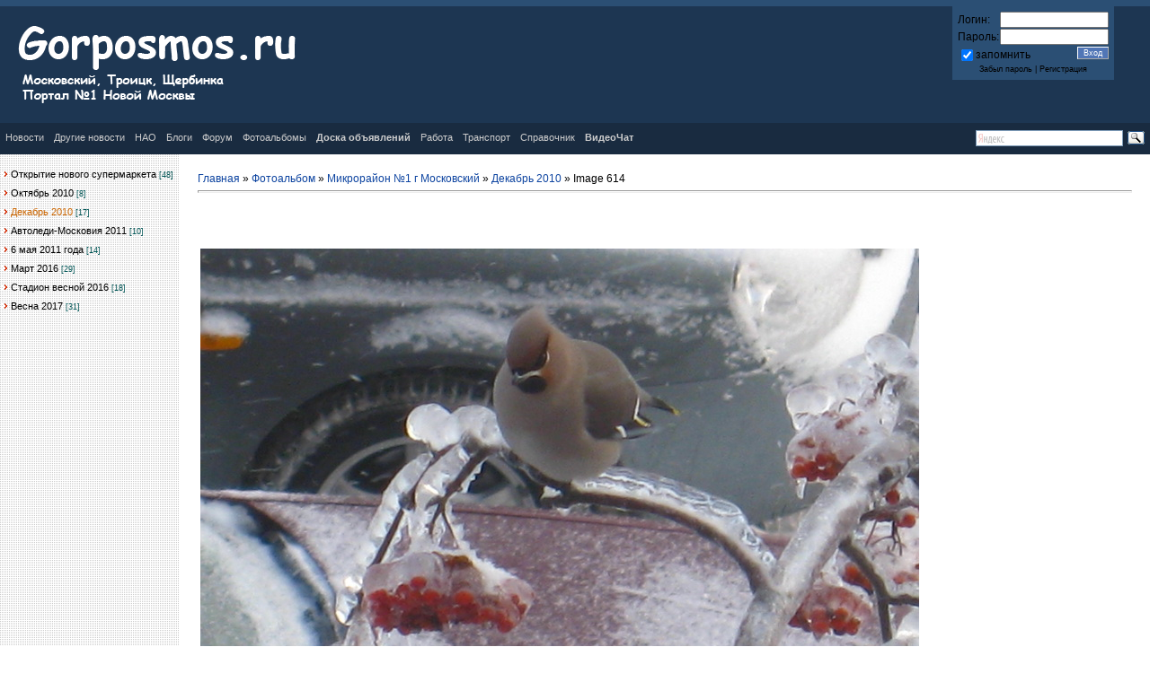

--- FILE ---
content_type: text/html; charset=utf-8
request_url: https://www.google.com/recaptcha/api2/aframe
body_size: 267
content:
<!DOCTYPE HTML><html><head><meta http-equiv="content-type" content="text/html; charset=UTF-8"></head><body><script nonce="5Isu8kLLYd9pj-5hI-IRpw">/** Anti-fraud and anti-abuse applications only. See google.com/recaptcha */ try{var clients={'sodar':'https://pagead2.googlesyndication.com/pagead/sodar?'};window.addEventListener("message",function(a){try{if(a.source===window.parent){var b=JSON.parse(a.data);var c=clients[b['id']];if(c){var d=document.createElement('img');d.src=c+b['params']+'&rc='+(localStorage.getItem("rc::a")?sessionStorage.getItem("rc::b"):"");window.document.body.appendChild(d);sessionStorage.setItem("rc::e",parseInt(sessionStorage.getItem("rc::e")||0)+1);localStorage.setItem("rc::h",'1768900249456');}}}catch(b){}});window.parent.postMessage("_grecaptcha_ready", "*");}catch(b){}</script></body></html>

--- FILE ---
content_type: text/css
request_url: http://gorposmos.ru/_st/my.css
body_size: 5169
content:
/* General Style */
a:link {text-decoration:none; color:#000066;}
a:active {text-decoration:none; color:#000066;}
a:visited {text-decoration:none; color:#000066;}
a:hover {text-decoration:underline; color:#000066;}

.topLink a:link, a.topSortLink:link, a.postUser:link {text-decoration:underline; color:#000000;}
.topLink a:active, a.topSortLink:active, a.postUser:active {text-decoration:underline; color:#000000;}
.topLink a:visited, a.topSortLink:visited, a.postUser:visited {text-decoration:underline; color:#000000;}
.topLink a:hover, a.topSortLink:hover, a.postUser:hover {text-decoration:none; color:#000000;}

td, body {font-family:verdana,arial,helvetica; font-size:9pt;color:#000000;text-decoration:none;}
form {padding:0px;margin:0px;}
input,textarea,select {vertical-align:middle; font-size:8pt; font-family:verdana,arial,helvetica;}
.copy {font-size:7pt;}

a.noun:link {text-decoration:none; color:#c90f2e}
a.noun:active {text-decoration:none; color:#c90f2e}
a.noun:visited {text-decoration:none; color:#c90f2e}
a.noun:hover {text-decoration:none; color:#c90f2e}

hr {color:#000000;height:1px;}
label {cursor:pointer;cursor:hand}

.blocktitle {font-family:Verdana,Sans-Serif;color:#C24747;font-size:12px;}

a.menu1:link {text-decoration:underline; color:#ECEFF3}
a.menu1:active {text-decoration:underline; color:#ECEFF3}
a.menu1:visited {text-decoration:underline; color:#ECEFF3}
a.menu1:hover {text-decoration:underline; color:#000000}
.menuTd {padding-left:12px;padding-right:10px; background: url('/.s/t/861/8.gif') no-repeat 0px 3px;}

.mframe {border-left:1px solid #E5E7EA; border-right:1px solid #E5E7EA;}
.colgray {border-right:1px solid #E5E7EA;}
.colwhite {border-right:1px solid #ECEFF3;}
.msep {border-top:1px solid #ECEFF3;}
/* ------------- */

/* Menus */
ul.uz, ul.uMenuRoot {list-style: none; margin: 0 0 0 0; padding-left: 0px;}
li.menus {margin: 0; padding: 0 0 0 11px; background: url('/.s/t/861/9.gif') no-repeat 0px 3px; margin-bottom: .6em;}
/* ----- */

/* Site Menus */
.uMenuH li {float:left;padding:0 5px;}


.uMenuV .uMenuItem {font-weight:normal;}
.uMenuV li a:link {text-decoration:none; color:#000000}
.uMenuV li a:active {text-decoration:none; color:#000000}
.uMenuV li a:visited {text-decoration:none; color:#000000}
.uMenuV li a:hover {text-decoration:none; color:#000000}

.uMenuV .uMenuItemA {font-weight:bold;}
.uMenuV a.uMenuItemA:link {text-decoration:none; color:#000000}
.uMenuV a.uMenuItemA:visited {text-decoration:none; color:#000000}
.uMenuV a.uMenuItemA:hover {text-decoration:underline; color:#000000}
.uMenuV .uMenuArrow {position:absolute;width:10px;height:10px;right:0;top:3px;background:url('/.s/img/wd/1/ar1.gif') no-repeat 0 0;}
.uMenuV li {margin: 0; padding: 0 0 0 11px; background: url('/.s/t/861/9.gif') no-repeat 0px 3px; margin-bottom: .6em;}
/* --------- */

/* Module Part Menu */
.catsTd {padding: 0 0 6px 11px; background: url('/.s/t/861/9.gif') no-repeat 0px 3px;}
.catName {font-family:verdana,Tahoma,Arial,Sans-Serif;font-size:11px;}
.catNameActive {font-family:verdana,Tahoma,Arial,Sans-Serif;font-size:11px;}
.catNumData {font-size:7pt;color:#005555;}
.catDescr {font-size:7pt; padding-left:10px;}
a.catName:link {text-decoration:none; color:#000000;}
a.catName:visited {text-decoration:none; color:#000000;}
a.catName:hover {text-decoration:none; color:#000000;}
a.catName:active {text-decoration:none; color:#000000;}
a.catNameActive:link {text-decoration:none; color:#CC6600;}
a.catNameActive:visited {text-decoration:none; color:#CC6600;}
a.catNameActive:hover {text-decoration:none; color:#CC6600;}
a.catNameActive:active {text-decoration:none; color:#CC6600;}
/* ----------------- */

/* Entries Style */
.eBlock {}
.eTitle {font-family:Verdana,Arial,Sans-Serif;font-size:13px;font-weight:bold;color:#000000; padding: 0 0 0 14px; background: url('/.s/t/861/10.gif') no-repeat 0px 2px;}
.eTitle a:link {text-decoration:none;font-family:Verdana,Arial,Sans-Serif;font-size:12px;font-weight:normal;color:#000000;}
.eTitle a:visited {text-decoration:none;font-family:Verdana,Arial,Sans-Serif;font-size:12px;font-weight:normal;color:#000000;}
.eTitle a:hover {text-decoration:none;font-family:Verdana,Arial,Sans-Serif;font-size:12px;font-weight:normal;color:#000000;}
.eTitle a:active {text-decoration:none;font-family:Verdana,Arial,Sans-Serif;font-size:12px;font-weight:normal;color:#000000;}

.eTitle_dr_news {font-family:Verdana,Arial,Sans-Serif;font-size:14px;font-weight:bold;color:#000000; padding: 0 0 0 14px; background: url('') no-repeat 0px 2px;}
.eTitle_dr_news a:link {text-decoration:none;font-family:Verdana,Arial,Sans-Serif;font-size:14px;font-weight:normal;color:#000000;}
.eTitle_dr_news a:visited {text-decoration:none;font-family:Verdana,Arial,Sans-Serif;font-size:14px;font-weight:normal;color:#000000;}
.eTitle_dr_news a:hover {text-decoration:none;font-family:Verdana,Arial,Sans-Serif;font-size:14px;font-weight:normal;color:#000000;}
.eTitle_dr_news a:active {text-decoration:none;font-family:Verdana,Arial,Sans-Serif;font-size:14px;font-weight:normal;color:#000000;}

.eDoska_vid_mat {font-family:Verdana,Arial,Sans-Serif;font-size:15px;font-weight:bold;color:#000000; padding: 0 0 0 14px; background: url('') no-repeat 0px 0px;}
.eDoska_vid_mat a:link {text-decoration:none;font-family:Verdana,Arial,Sans-Serif;font-size:15px;font-weight:normal;color:#000000;}
.eDoska_vid_mat a:visited {text-decoration:none;font-family:Verdana,Arial,Sans-Serif;font-size:15px;font-weight:normal;color:#000000;}
.eDoska_vid_mat a:hover {text-decoration:none;font-family:Verdana,Arial,Sans-Serif;font-size:15px;font-weight:normal;color:#000000;}
.eDoska_vid_mat a:active {text-decoration:none;font-family:Verdana,Arial,Sans-Serif;font-size:15px;font-weight:normal;color:#000000;}

.eMessage {text-align:justify;padding-bottom:5px;}
.eText {text-align:justify;padding-bottom:5px;padding-top:5px;border-top:1px solid #5F6F87}
.eDetails {border-top:1px dashed #DDDDDD;border-bottom:1px dashed #DDDDDD;font-family:Tahoma,Arial,Sans-Serif;color:#1A1A1A;padding-bottom:5px;padding-top:3px;text-align:left;font-size:7pt;}
.eDetails1 {border-top:1px dashed #DDDDDD;border-bottom:1px dashed #DDDDDD;font-family:Tahoma,Arial,Sans-Serif;color:#1A1A1A;padding-bottom:5px;padding-top:3px;text-align:left;font-size:8pt;}
.eDetails2 {border-bottom:1px dashed #DDDDDD;font-family:Tahoma,Arial,Sans-Serif;color:#1A1A1A;padding-bottom:5px;padding-top:3px;text-align:left;font-size:8pt;}
.eDetailsdoska {border-top:1px dashed #DDDDDD;border-bottom:0px dashed #DDDDDD;}

.eRating {font-size:7pt;}

.eAttach {margin: 16px 0 0 0; padding: 0 0 0 15px; background: url('/.s/t/861/11.gif') no-repeat 0px 0px;}
/* ------------- */

/* Entry Manage Table */
.manTable {}
.manTdError {color:#FF0000;}
.manTd1 {}
.manTd2 {}
.manTd3 {}
.manTdSep {}
.manHr {}
.manTdBrief {}
.manTdText {}
.manTdFiles {}
.manFlFile {}
.manTdBut {}
.manFlSbm {font-size:20pt;background: #75ad5b;color:#FFFFFF;border:2px outset #3b6e22;}
.manFlRst {}
.manFlCnt {}
/* ------------------ */

/* Comments Style */
.cAnswer {padding-left:15px;padding-top:4px;font-style:italic;}

.cBlock1 {background:#F1F2F3; border:1px solid #5F6F87;}
.cBlock2 {background:#F1F2F3; border:1px solid #5F6F87;}
/* -------------- */

/* Comments Form Style */
.commTable {}
.commTd1 {color:#000000;}
.commTd2 {}
.commFl {color:#336600;width:100%;background:#E7F0FC;border:1px solid #5F6F87;}
.smiles {border:1px inset;background:#FFFFFF;}
.commReg {padding: 10 0 10 0px; text-align:center;}
.commError {color:#FF0000;}
.securityCode {color:#000000;background:#E7F0FC;border:1px solid #5F6F87;}
/* ------------------- */

/* Archive Menu */
.archUl {list-style: none; margin:0; padding-left:0;}
.archLi {padding: 0 0 3px 10px; background: url('/.s/t/861/12.gif') no-repeat 0px 4px; font-family:Tahoma,Arial,Sans-Serif;}
a.archLink:link {text-decoration:underline; color:#000000;}
a.archLink:visited {text-decoration:underline; color:#000000;}
a.archLink:hover {text-decoration:none; color:#000000;}
a.archLink:active {text-decoration:none; color:#000000;}
/* ------------ */

/* Archive Style */
.archiveCalendars {text-align:center;color:#0000FF;}
.archiveDateTitle {font-weight:bold;color:#000000;padding-top:15px;}
.archEntryHr {width:250px;color:#DDDDDD;}
.archiveeTitle li {margin-left: 15px; padding: 0 0 0 15px; background: url('/.s/t/861/13.gif') no-repeat 0px 4px; margin-bottom: .6em;}
.archiveEntryTime {width:65px;font-style:italic;}
.archiveEntryComms {font-size:9px;color:#C3C3C3;}
a.archiveDateTitleLink:link {text-decoration:none; color:#c90f2e}
a.archiveDateTitleLink:visited {text-decoration:none; color:#000000}
a.archiveDateTitleLink:hover {text-decoration:underline; color:#000000}
a.archiveDateTitleLink:active {text-decoration:underline; color:#000000}
.archiveNoEntry {text-align:center;color:#0000FF;}
/* ------------- */

/* Calendar Style */
.calMonth {background:#e4eaf2;}
.calWday {color:#3a4f6c; background:#e4eaf2; width:24px;}
.calWdaySe {color:#3a4f6c; background:#c4cfe1; width:24px;font-weight:bold;}
.calWdaySu {color:#3a4f6c; background:#c4cfe1; width:24px; font-weight:bold;color:#3a4f6c;}
.calMday {background:#eceff3;color:#223675;}
.calMdayA {background:#eceff3;font-weight:bold;color:#000099;}
.calMdayIs {color:#223675; background:#eceff3;font-weight:bold;}
.calMdayIsA {border:1px solid #223675; background:#ffffff;font-weight:bold;}
a.calMonthLink:link {text-decoration:none; color:#223675;}
a.calMonthLink:visited {text-decoration:none; color:#223675;}
a.calMonthLink:hover {text-decoration:underline; color:#223675;}
a.calMonthLink:active {text-decoration:underline; color:#223675;}

a.calMdayLink:link {text-decoration:none; color:#223675;}
a.calMdayLink:visited {text-decoration:none; color:#223675;}
a.calMdayLink:hover {text-decoration:underline; color:#223675;}
a.calMdayLink:active {text-decoration:underline; color:#223675;}
/* -------------- */

/* Poll styles */
.pollBut {width:110px;}

.pollBody {padding:7px; margin:0px; background:#FFFFFF}
.textResults {background:#EBE0E0}
.textResultsTd {background:#FFFFFF}

.pollNow {border-bottom:1px solid #EBE0E0; border-left:1px solid #EBE0E0; border-right:1px solid #EBE0E0;}
.pollNowTd {}

.totalVotesTable {border-bottom:1px solid #EBE0E0; border-left:1px solid #EBE0E0; border-right:1px solid #EBE0E0;}
.totalVotesTd {background:#FFFFFF;}
/* ---------- */

/* User Group Marks */
a.groupModer:link,a.groupModer:visited,a.groupModer:hover {color:blue;}
a.groupAdmin:link,a.groupAdmin:visited,a.groupAdmin:hover {color:red;}
a.groupVerify:link,a.groupVerify:visited,a.groupVerify:hover {color:green;}
/* ---------------- */

/* Other Styles */
.replaceTable {background:#FFFFFF;height:100px;width:300px;border:10px solid #8394b2;}
.replaceBody {background:#1B2429;} 

.legendTd {font-size:7pt;}
/* ------------ */

/* ===== forum Start ===== */

/* General forum Table View */
.gTable {border-width:1px;border-style:solid;border-color:#000000;background:#ffffff}
.gTableTop {padding:2px;color:#FFFFFF;font-weight:bold;height:30px;padding-left:17px;font-size:8pt;background: url(http://gorposmos.ru/kartinki/dizainIPB/tile_back.gif);}
.gTableSubTop {padding:2px;border-bottom-style:solid;border-bottom-width:1px;border-bottom-color:#5176b5;background: url(http://gorposmos.ru/kartinki/dizainIPB/fax.jpg);color:#3a4f6c;height:25px;font-size:10px;}
.gTableBody {padding:2px;background:#ECEFF3;}
.gTableBody1 {padding:2px;background:#FFFFFF;}
.gTableBottom {padding:2px;background:#ECEFF3;}
.gTableLeft {padding:2px;background:#ECEFF3;font-weight:bold;color:#3a4f6c}
.gTableRight {padding:2px;background:#ECEFF3}
.gTableError {padding:2px;background:#ECEFF3;color:#FF0000;}
/* ------------------------ */

/* Forums Styles */
.forumNameTd,.forumLastPostTd {padding:2px;background:#dfe6ef}
.forumIcoTd,.forumThreadTd,.forumPostTd {padding:2px;background:#dfe6ef}
.forumLastPostTd,.forumArchive {padding:8px;font-size:7pt;}

a.catLink:link {text-decoration:none; color:#FFFFFF;}
a.catLink:visited {text-decoration:none; color:#FFFFFF;}
a.catLink:hover {text-decoration:underline; color:#FFFFFF;}
a.catLink:active {text-decoration:underline; color:#FFFFFF;}

.lastPostGuest,.lastPostUser,.threadAuthor {font-weight:bold}
.archivedForum{font-size:7pt;color:#FF0000;font-weight:bold;}
/* ------------- */

/* forum Titles & other */
.forum {font-weight:bold;font-size:8pt;}
.forumDescr,.forumModer {color:#434951;font-size:7pt;}
.forumViewed {font-size:9px;}
a.forum:link, a.lastPostUserLink:link, a.forumLastPostLink:link, a.threadAuthorLink:link {text-decoration:none; color:#222222;}
a.forum:visited, a.lastPostUserLink:visited, a.forumLastPostLink:visited, a.threadAuthorLink:visited {text-decoration:none; color:#222222;}
a.forum:hover, a.lastPostUserLink:hover, a.forumLastPostLink:hover, a.threadAuthorLink:hover {text-decoration:underline; color:#B56C6C;}
a.forum:active, a.lastPostUserLink:active, a.forumLastPostLink:active, a.threadAuthorLink:active {text-decoration:underline; color:#222222;}
/* -------------------- */

/* forum Navigation Bar */
.forumNamesBar {font-weight:bold;font-size:8pt;}
.forumBarKw {font-weight:normal;}
a.forumBarA:link {text-decoration:none; color:#000066;}
a.forumBarA:visited {text-decoration:none; color:#000066;}
a.forumBarA:hover {text-decoration:none; color:#000066;}
a.forumBarA:active {text-decoration:underline; color:#000066;}
/* -------------------- */

/* forum Fast Navigation Blocks */
.fastNav,.fastSearch,.fastLoginForm {font-size:7pt;}
/* ---------------------------- */

/* forum Fast Navigation Menu */
.fastNavMain {background:#F0C6C6;}
.fastNavCat {background:#F9E6E6;}
.fastNavCatA {background:#F9E6E6;color:#0000FF}
.fastNavForumA {color:#0000FF}
/* -------------------------- */

/* forum Page switches */
.switches {background:#474747;}
.pagesInfo {background:#FFFFFF;padding-right:10px;font-size:7pt;}
.switch {background:#FFFFFF;width:15px;font-size:7pt;}
.switchActive {background: url(http://gorposmos.ru/kartinki/dizainIPB/tile_back.gif);font-weight:bold;color:#FFFFFF;width:15px}
a.switchDigit:link,a.switchBack:link,a.switchNext:link {text-decoration:none; color:#000000;}
a.switchDigit:visited,a.switchBack:visited,a.switchNext:visited {text-decoration:none; color:#000000;}
a.switchDigit:hover,a.switchBack:hover,a.switchNext:hover {text-decoration:underline; color:#FF0000;}
a.switchDigit:active,a.switchBack:active,a.switchNext:active {text-decoration:underline; color:#FF0000;}
/* ------------------- */

/* forum Threads Style */
.threadNametd,.threadAuthTd,.threadLastPostTd {padding:2px;padding:2px;background:#eceff3}
.threadIcoTd,.threadPostTd,.threadViewTd {padding:2px;background:#ECEFF3}
.threadLastPostTd {padding:2px;font-size:7pt;}
.threadDescr {color:#858585;font-size:7pt;}
.threadNoticeLink {font-weight:bold;}
.threadsType {padding:2px;background:#8394b2;height:20px;font-weight:bold;font-size:7pt;color:#FFFFFF;padding-left:40px;}
.threadsDetails {padding:2px;background:#bcd0ed;height:25px;color:#3a4f6c;}
.forumOnlineBar {padding:2px;background:#dfe6ef;color:#222222;height:25px;font-size:10px;}

a.threadPinnedLink:link {text-decoration:none; color:#0000FF;}
a.threadPinnedLink:visited {text-decoration:none; color:#0000FF;}
a.threadPinnedLink:hover {text-decoration:none; color:#FF0000;}
a.threadPinnedLink:active {text-decoration:underline; color:#FF0000;}

a.threadLink:link {text-decoration:none; color:#222222;}
a.threadLink:visited {text-decoration:none; color:#222222;}
a.threadLink:hover {text-decoration:underline; color:#222222;}
a.threadLink:active {text-decoration:underline; color:#222222;}

.postpSwithces {font-size:7pt;}
.thDescr {font-weight:normal;}
.threadFrmBlock {font-size:7pt;text-align:right;}
/* ------------------- */

/* forum Posts View */
.postTable {background:#1B2429}
.postPoll {background:#FFFFFF;text-align:center;}
.postFirst {background:#FDF4F4;border-bottom:3px solid #282F39;}
.postRest1 {background:#F7EEEE;}
.postRest2 {background:#FDF4F4;}
.postSeparator {height:3px;background:#D7350F;}

.postTdTop {background: #5F6F87;height:20px;color:#FFFFFF;}
.postBottom {background: #ECEFF3;height:20px}
.postUser {font-weight:bold;}
.postTdInfo {text-align:center;padding:5px;background:#ECEFF3}
.postRankName {margin-top:5px;}
.postRankIco {margin-bottom:5px;margin-bottom:5px;}
.reputation {margin-top:5px;}
.signatureHr {margin-top:20px;color:#A82F38;}
.posttdMessage {padding:5px;font-size:12px;background:#FFFFFF}

.pollQuestion {text-align:center;font-weight:bold;} 
.pollButtons,.pollTotal {text-align:center;}
.pollSubmitBut,.pollreSultsBut {width:140px;font-size:7pt;}
.pollSubmit {font-weight:bold;}
.pollEnd {text-align:center;height:30px;}

.codeMessage {background:#FFFFFF;font-size:12px;}
.quoteMessage {background:#FFFFFF;font-size:12px;}

.signatureView {font-size:7pt;} 
.edited {padding-top:30px;font-size:7pt;text-align:right;color:gray;}
.editedBy {font-weight:bold;font-size:8pt;}

.statusBlock {padding-top:3px;}
.statusOnline {color:#0000FF;}
.statusOffline {color:#FF0000;}
/* ------------------ */

/* forum AllInOne Fast Add */
.newThreadBlock {background: #F9F9F9;border: 1px solid #B2B2B2;}
.newPollBlock {background: #F9F9F9;border: 1px solid #B2B2B2;}
.newThreadItem {padding: 0 0 0 8px; background: url('/.s/t/861/16.gif') no-repeat 0px 4px;}
.newPollItem {padding: 0 0 0 8px; background: url('/.s/t/861/16.gif') no-repeat 0px 4px;}
/* ----------------------- */

/* forum Post Form */
.pollBut, .searchSbmFl, .commSbmFl, .signButton {font-size:7pt;background: #D7350F;color:#FFFFFF;border:1px outset #FFFFFF;}
.loginButton {font-size:7pt;background: #5176b6;color:#FFFFFF;border:1px outset #FFFFFF;}
.codeButtons {font-size:7pt;background: #5278b7;color:#FFFFFF;border:1px outset #FFFFFF;}
.codeCloseAll font-size:7pt;background: #D7350F;color:#FFFFFF;border:1px outset #FFFFFF;font-weight:bold;}
.postNameFl,.postDescrFl {background:#E7F0FC;border:1px solid #D7350F;width:400px}
.postPollFl,.postQuestionFl {background:#E7F0FC;border:1px solid #D7350F;width:400px}
.postResultFl {background:#E7F0FC;border:1px solid #3a4f6c;width:50px}
.postAnswerFl {background:#E7F0FC;border:1px solid #3a4f6c;width:300px}
.postTextFl {background:#E7F0FC;border:1px solid #3a4f6c;width:550px;height:150px}
.postUserFl {background:#E7F0FC;border:1px solid #3a4f6c;width:300px}

.pollHelp {font-weight:normal;font-size:7pt;padding-top:3px;}
.smilesPart {padding-top:5px;text-align:center}
/* ----------------- */

/* ====== forum End ====== */


#banners a img {
opacity:0.3; -moz-opacity:0.3; filter:alpha(opacity=40);
}

#banners a:hover img {
opacity:1.0; -moz-opacity:1.0; filter:alpha(opacity=100);
}

/* =Hoverbox Code
----------------------------------------------------------------------*/

.hoverbox
{
 cursor: default;
 list-style: none;
}

.hoverbox a
{
 cursor: default;
}

.hoverbox a .preview
{
 display: none;
}

.hoverbox a:hover .preview
{
 display: block;
 position: absolute;
 top: -33px;
 left: -45px;
 z-index: 1;
}

.hoverbox img
{
 background: #fff;
 border-color: #ffffff;
 border-style: solid;
 border-width: 1px;
 color: inherit;
 padding: 2px;
 vertical-align: top;
}

.hoverbox li
{
 background: #ffffff;
 color: inherit;
 display: inline;
 float: left;
 margin: 3px;
 padding: 5px;
 position: relative;
}

.hoverbox .preview
{
 border-color: #ffffff;
}

/* =Infositecode
----------------------------------------------------------------------*/

.p {
 border-top: 1px solid #eceff3;
 border-bottom: 1px solid #eceff3;
 border-left: 1px solid #eceff3;
 border-right: 1px solid #eceff3;
 }



/* =Infoforumcode
----------------------------------------------------------------------*/

.f {
 border-top: 1px solid #c2cadd;
 border-bottom: 1px solid #c2cadd;
 border-left: 1px solid #c2cadd;
 border-right: 1px solid #c2cadd;
 }

/* =Infoforumcode
----------------------------------------------------------------------*/

.glavnayas {
 border-top: 1px solid #c2cadd;
 border-bottom: 1px solid #c2cadd;
 border-left: 1px solid #c2cadd;
 border-right: 1px solid #c2cadd;
 }


/* Menu_2 */ 
.preload1 {background:#192b40;} 
.preload2 {background:#192b40;} 

#nav2 {padding:0; margin:0; list-style:none; height:35px; background:#192b40 repeat-x; position:relative; 

z-index:200; font-family:arial, verdana, sans-serif;} 
#nav2 li.top {display:block; float:left;} 
#nav2 li a.top_link {display:block; float:left; height:35px; line-height:33px; color:#ccc; text-decoration:none; font-size:11px; font-weight:normal; 

padding:0 0 0 5px; cursor:pointer;background:#192b40;} 
#nav2 li a.top_link span {float:left; display:block; padding:0 5px 0 1px; height:35px; background:#192b40 right 

top no-repeat;} 
#nav2 li a.top_link span.down {float:left; display:block; padding:0 5px 0 1px; height:35px; background:#192b40 no-repeat right top;} 

#nav2 li:hover a.top_link, 
#nav2 a.top_link:hover 
{color:#fff; background:#1d3652 no-repeat;} 
#nav2 li:hover a.top_link span, 
#nav2 a.top_link:hover span 
{background:#1d3652 no-repeat right top;} 
#nav2 li:hover a.top_link span.down, 
#nav2 a.top_link:hover span.down 
{background:url(http://re-naruto-al.ucoz.ru/six_1.gif) no-repeat right top; padding-bottom:3px;} 
/* ------------- */


/* Menu_3 */
.preload1 {background:url('http://gorposmos.ru/kartinki/dizain/forum_tile_sub.gif');} 
.preload2 {background:url('http://gorposmos.ru/kartinki/dizain/forum_tile_sub.gif');}

#nav3 {padding:0; margin:0; list-style:none; height:35px; background:url('http://gorposmos.ru/kartinki/dizain/forum_tile_sub.gif'); repeat-x; position:relative;

z-index:200; font-family:arial, verdana, sans-serif;}
#nav3 li.top {display:block; float:left;}
#nav3 li a.top_link {display:block; float:left; height:35px; line-height:33px; color:#3a4f6c; text-decoration:none; font-size:11px; font-weight:normal;

padding:0 0 0 5px; cursor:pointer;background:url('http://gorposmos.ru/kartinki/dizain/forum_tile_sub.gif');} /* цвет между кнопками */
#nav3 li a.top_link span {float:left; display:block; padding:0 5px 0 1px; height:35px; background:url('http://gorposmos.ru/kartinki/dizain/forum_tile_sub.gif');" right /* цвет кнопок без нажатия */

top no-repeat;}
#navforum li a.top_link span.down {float:left; display:block; padding:0 5px 0 1px; height:35px; background:#FF0033 no-repeat right top;}

#nav3 li:hover a.top_link,
#nav3 a.top_link:hover
{color:#3a4f6c; background:url('http://gorposmos.ru/kartinki/dizain/forum_tile_sub.gif'); no-repeat;}
#nav3 li:hover a.top_link span,
#nav3 a.top_link:hover span
{background:url('http://gorposmos.ru/kartinki/dizain/forum_tile_sub.gif'); no-repeat right top;} /* цвет кнопок при нажатия */
#nav3 li:hover a.top_link span.down,
#nav3 a.top_link:hover span.down
{background:url(http://re-naruto-al.ucoz.ru/six_1.gif) no-repeat right top; padding-bottom:3px;}
/* ------------- */


/* formavhoda */
.formavhoda {border-width:0px;border-style:solid;border-color:#000000;background:#f0f5fa}
/* ------------- */

/* spoler */
 
/* ------------- */


/* stranicaregistracii */
.registr1 {background: #f9f9fb;}
.registr2 {background: #ffffff;}
/* ------------- */


/* =Infoforumcode
----------------------------------------------------------------------*/

.zzz {
 background-color: white;
 border-top: 0px solid #c2cadd;
 border-bottom: 0px solid #c2cadd;
 border-left: 0px solid #c2cadd;
 border-right: 0px solid #c2cadd;
 }


#format_brief,label[for=format_brief]{display:none}

h1 {margin:0px;font-size:7pt;font-family:Verdana,Arial,Sans-Serif;font-weight:normal;}

.pst-i {margin:0 0 40px 0;}
.pst-l {float:left;width:246px;}
.pst-img {display:block;width:240px;height:180px;border:1px solid #ddd;padding:2px;}
.pst-img span {display:block;width:240px;height:180px;overflow:hidden;background:#fff;}
.pst-img img {display:block;width:240px;min-height:180px;margin:0;position:relative;}
.pst-img:hover img {width:380px;min-height:285px;margin:-52px 0 0 -70px;opacity:.8;-moz-opacity:.8;filter:alpha(opacity=80);}
.ph-i {width:206px;margin:20px 0;padding:0 10px;}
.ph-tt {font-size:13px;font-family:'Comfortaa Bold';}
.ph-tt a {color:#000000;text-decoration:none;}
.pp-i,.cm-i {padding:0 0 10px 0;margin:10px 0 0 0;border-bottom:1px solid #ddd;}
.pp-i.frst,.cm-i.frst {margin:0;}
.pp-img {width:70px;height:50px;float:left;padding:2px;border:1px solid #ddd;}
.pp-img a {display:block;width:70px;height:50px;overflow:hidden;}
.pp-img img {width:70px;min-height:50px;}
.pp-img a:hover img {width:120px;min-height:86px;margin:-18px 0 0 -25px;opacity:.8;-moz-opacity:.8;filter:alpha(opacity=80);}
.pp-tt {float:right;width:100%;font-size:12px;line-height:14px;}
.pp-tt a {color:#000000;text-decoration:none;}
a:link {text-decoration:none; color:#0D44A0;}
a:active {text-decoration:none; color:#0D44A0;}
a:visited {text-decoration:none; color:#551A8B;}
a:hover {text-decoration:none; color:#FF0000;}
.clrfx {clear:both;}

--- FILE ---
content_type: text/css
request_url: http://gorposmos.ru/skript/proba/v1.css
body_size: 704
content:
/* CSS Document */
ul#navmenu-v,
ul#navmenu-v li,
ul#navmenu-v ul {
  margin: 0;
  border: 0 none;
  padding: 0;
  width: 200px;
HEIGHT: 18px; 
  list-style: none;
}

ul#navmenu-v:after {
  clear: both;
  display: block;
  font: 1px/0px serif;
  content: ".";
  height: 0;
  visibility: hidden;
}

ul#navmenu-v li {
  float: left; 
  display: block !important; 
  display: inline; 
  position: relative;
  border:#ffffff 0px solid; /* цвет бордюра меню 1 */
}
ul#navmenu-v li ul li {
border:none;
border-bottom:#FFFfff 0px solid;
}

/* Root Menu */
ul#navmenu-v a {
  padding: 0 0px;
  display: block;
  background: #ffffff; /* цвет меню 1 */
  color: #000000;  /* цвет шрифта меню 1 */
  font:  11px/18px verdana,Tahoma,Arial,Sans-Serif;
  text-decoration: none;
  height: auto !important;
  height: 1%; 
}


ul#navmenu-v a:hover,
ul#navmenu-v li:hover a,
ul#navmenu-v li.iehover a {
  background: #3a4f6c; /* цвет меню 1 при наведении */
  color: #ffffff; /* цвет шрифта меню 1 при наведении */
  font: bold;

}

/* 2nd Menu */
ul#navmenu-v li:hover li a,
ul#navmenu-v li.iehover li a {
  background: #c4cfe1; /* цвет меню 2 */
  color: #000000; /* цвет шрифта меню 2 */
  border:#c4cfe1 1px solid; 
}


ul#navmenu-v li:hover li a:hover,
ul#navmenu-v li:hover li:hover a,
ul#navmenu-v li.iehover li a:hover,
ul#navmenu-v li.iehover li.iehover a {
  background: #e4eaf2; /* цвет меню 2 при наведении */
  color: #000000; /* цвет шрифта меню 2 при наведении */
  border:#e4eaf2 1px solid; /* цвет бордюра меню 2 при наведении */
}



ul#navmenu-v ul,
ul#navmenu-v ul ul,
ul#navmenu-v ul ul ul {
  display: none;
  position: absolute;
  top: 0;
  left: 200px;
}


ul#navmenu-v li:hover ul ul,
ul#navmenu-v li:hover ul ul ul,
ul#navmenu-v li.iehover ul ul,
ul#navmenu-v li.iehover ul ul ul {
  display: none;
}

ul#navmenu-v li:hover ul,
ul#navmenu-v ul li:hover ul,
ul#navmenu-v ul ul li:hover ul,
ul#navmenu-v li.iehover ul,
ul#navmenu-v ul li.iehover ul,
ul#navmenu-v ul ul li.iehover ul {
  display: block;
}

--- FILE ---
content_type: text/css
request_url: http://gorposmos.ru/_st/my.css
body_size: 5169
content:
/* General Style */
a:link {text-decoration:none; color:#000066;}
a:active {text-decoration:none; color:#000066;}
a:visited {text-decoration:none; color:#000066;}
a:hover {text-decoration:underline; color:#000066;}

.topLink a:link, a.topSortLink:link, a.postUser:link {text-decoration:underline; color:#000000;}
.topLink a:active, a.topSortLink:active, a.postUser:active {text-decoration:underline; color:#000000;}
.topLink a:visited, a.topSortLink:visited, a.postUser:visited {text-decoration:underline; color:#000000;}
.topLink a:hover, a.topSortLink:hover, a.postUser:hover {text-decoration:none; color:#000000;}

td, body {font-family:verdana,arial,helvetica; font-size:9pt;color:#000000;text-decoration:none;}
form {padding:0px;margin:0px;}
input,textarea,select {vertical-align:middle; font-size:8pt; font-family:verdana,arial,helvetica;}
.copy {font-size:7pt;}

a.noun:link {text-decoration:none; color:#c90f2e}
a.noun:active {text-decoration:none; color:#c90f2e}
a.noun:visited {text-decoration:none; color:#c90f2e}
a.noun:hover {text-decoration:none; color:#c90f2e}

hr {color:#000000;height:1px;}
label {cursor:pointer;cursor:hand}

.blocktitle {font-family:Verdana,Sans-Serif;color:#C24747;font-size:12px;}

a.menu1:link {text-decoration:underline; color:#ECEFF3}
a.menu1:active {text-decoration:underline; color:#ECEFF3}
a.menu1:visited {text-decoration:underline; color:#ECEFF3}
a.menu1:hover {text-decoration:underline; color:#000000}
.menuTd {padding-left:12px;padding-right:10px; background: url('/.s/t/861/8.gif') no-repeat 0px 3px;}

.mframe {border-left:1px solid #E5E7EA; border-right:1px solid #E5E7EA;}
.colgray {border-right:1px solid #E5E7EA;}
.colwhite {border-right:1px solid #ECEFF3;}
.msep {border-top:1px solid #ECEFF3;}
/* ------------- */

/* Menus */
ul.uz, ul.uMenuRoot {list-style: none; margin: 0 0 0 0; padding-left: 0px;}
li.menus {margin: 0; padding: 0 0 0 11px; background: url('/.s/t/861/9.gif') no-repeat 0px 3px; margin-bottom: .6em;}
/* ----- */

/* Site Menus */
.uMenuH li {float:left;padding:0 5px;}


.uMenuV .uMenuItem {font-weight:normal;}
.uMenuV li a:link {text-decoration:none; color:#000000}
.uMenuV li a:active {text-decoration:none; color:#000000}
.uMenuV li a:visited {text-decoration:none; color:#000000}
.uMenuV li a:hover {text-decoration:none; color:#000000}

.uMenuV .uMenuItemA {font-weight:bold;}
.uMenuV a.uMenuItemA:link {text-decoration:none; color:#000000}
.uMenuV a.uMenuItemA:visited {text-decoration:none; color:#000000}
.uMenuV a.uMenuItemA:hover {text-decoration:underline; color:#000000}
.uMenuV .uMenuArrow {position:absolute;width:10px;height:10px;right:0;top:3px;background:url('/.s/img/wd/1/ar1.gif') no-repeat 0 0;}
.uMenuV li {margin: 0; padding: 0 0 0 11px; background: url('/.s/t/861/9.gif') no-repeat 0px 3px; margin-bottom: .6em;}
/* --------- */

/* Module Part Menu */
.catsTd {padding: 0 0 6px 11px; background: url('/.s/t/861/9.gif') no-repeat 0px 3px;}
.catName {font-family:verdana,Tahoma,Arial,Sans-Serif;font-size:11px;}
.catNameActive {font-family:verdana,Tahoma,Arial,Sans-Serif;font-size:11px;}
.catNumData {font-size:7pt;color:#005555;}
.catDescr {font-size:7pt; padding-left:10px;}
a.catName:link {text-decoration:none; color:#000000;}
a.catName:visited {text-decoration:none; color:#000000;}
a.catName:hover {text-decoration:none; color:#000000;}
a.catName:active {text-decoration:none; color:#000000;}
a.catNameActive:link {text-decoration:none; color:#CC6600;}
a.catNameActive:visited {text-decoration:none; color:#CC6600;}
a.catNameActive:hover {text-decoration:none; color:#CC6600;}
a.catNameActive:active {text-decoration:none; color:#CC6600;}
/* ----------------- */

/* Entries Style */
.eBlock {}
.eTitle {font-family:Verdana,Arial,Sans-Serif;font-size:13px;font-weight:bold;color:#000000; padding: 0 0 0 14px; background: url('/.s/t/861/10.gif') no-repeat 0px 2px;}
.eTitle a:link {text-decoration:none;font-family:Verdana,Arial,Sans-Serif;font-size:12px;font-weight:normal;color:#000000;}
.eTitle a:visited {text-decoration:none;font-family:Verdana,Arial,Sans-Serif;font-size:12px;font-weight:normal;color:#000000;}
.eTitle a:hover {text-decoration:none;font-family:Verdana,Arial,Sans-Serif;font-size:12px;font-weight:normal;color:#000000;}
.eTitle a:active {text-decoration:none;font-family:Verdana,Arial,Sans-Serif;font-size:12px;font-weight:normal;color:#000000;}

.eTitle_dr_news {font-family:Verdana,Arial,Sans-Serif;font-size:14px;font-weight:bold;color:#000000; padding: 0 0 0 14px; background: url('') no-repeat 0px 2px;}
.eTitle_dr_news a:link {text-decoration:none;font-family:Verdana,Arial,Sans-Serif;font-size:14px;font-weight:normal;color:#000000;}
.eTitle_dr_news a:visited {text-decoration:none;font-family:Verdana,Arial,Sans-Serif;font-size:14px;font-weight:normal;color:#000000;}
.eTitle_dr_news a:hover {text-decoration:none;font-family:Verdana,Arial,Sans-Serif;font-size:14px;font-weight:normal;color:#000000;}
.eTitle_dr_news a:active {text-decoration:none;font-family:Verdana,Arial,Sans-Serif;font-size:14px;font-weight:normal;color:#000000;}

.eDoska_vid_mat {font-family:Verdana,Arial,Sans-Serif;font-size:15px;font-weight:bold;color:#000000; padding: 0 0 0 14px; background: url('') no-repeat 0px 0px;}
.eDoska_vid_mat a:link {text-decoration:none;font-family:Verdana,Arial,Sans-Serif;font-size:15px;font-weight:normal;color:#000000;}
.eDoska_vid_mat a:visited {text-decoration:none;font-family:Verdana,Arial,Sans-Serif;font-size:15px;font-weight:normal;color:#000000;}
.eDoska_vid_mat a:hover {text-decoration:none;font-family:Verdana,Arial,Sans-Serif;font-size:15px;font-weight:normal;color:#000000;}
.eDoska_vid_mat a:active {text-decoration:none;font-family:Verdana,Arial,Sans-Serif;font-size:15px;font-weight:normal;color:#000000;}

.eMessage {text-align:justify;padding-bottom:5px;}
.eText {text-align:justify;padding-bottom:5px;padding-top:5px;border-top:1px solid #5F6F87}
.eDetails {border-top:1px dashed #DDDDDD;border-bottom:1px dashed #DDDDDD;font-family:Tahoma,Arial,Sans-Serif;color:#1A1A1A;padding-bottom:5px;padding-top:3px;text-align:left;font-size:7pt;}
.eDetails1 {border-top:1px dashed #DDDDDD;border-bottom:1px dashed #DDDDDD;font-family:Tahoma,Arial,Sans-Serif;color:#1A1A1A;padding-bottom:5px;padding-top:3px;text-align:left;font-size:8pt;}
.eDetails2 {border-bottom:1px dashed #DDDDDD;font-family:Tahoma,Arial,Sans-Serif;color:#1A1A1A;padding-bottom:5px;padding-top:3px;text-align:left;font-size:8pt;}
.eDetailsdoska {border-top:1px dashed #DDDDDD;border-bottom:0px dashed #DDDDDD;}

.eRating {font-size:7pt;}

.eAttach {margin: 16px 0 0 0; padding: 0 0 0 15px; background: url('/.s/t/861/11.gif') no-repeat 0px 0px;}
/* ------------- */

/* Entry Manage Table */
.manTable {}
.manTdError {color:#FF0000;}
.manTd1 {}
.manTd2 {}
.manTd3 {}
.manTdSep {}
.manHr {}
.manTdBrief {}
.manTdText {}
.manTdFiles {}
.manFlFile {}
.manTdBut {}
.manFlSbm {font-size:20pt;background: #75ad5b;color:#FFFFFF;border:2px outset #3b6e22;}
.manFlRst {}
.manFlCnt {}
/* ------------------ */

/* Comments Style */
.cAnswer {padding-left:15px;padding-top:4px;font-style:italic;}

.cBlock1 {background:#F1F2F3; border:1px solid #5F6F87;}
.cBlock2 {background:#F1F2F3; border:1px solid #5F6F87;}
/* -------------- */

/* Comments Form Style */
.commTable {}
.commTd1 {color:#000000;}
.commTd2 {}
.commFl {color:#336600;width:100%;background:#E7F0FC;border:1px solid #5F6F87;}
.smiles {border:1px inset;background:#FFFFFF;}
.commReg {padding: 10 0 10 0px; text-align:center;}
.commError {color:#FF0000;}
.securityCode {color:#000000;background:#E7F0FC;border:1px solid #5F6F87;}
/* ------------------- */

/* Archive Menu */
.archUl {list-style: none; margin:0; padding-left:0;}
.archLi {padding: 0 0 3px 10px; background: url('/.s/t/861/12.gif') no-repeat 0px 4px; font-family:Tahoma,Arial,Sans-Serif;}
a.archLink:link {text-decoration:underline; color:#000000;}
a.archLink:visited {text-decoration:underline; color:#000000;}
a.archLink:hover {text-decoration:none; color:#000000;}
a.archLink:active {text-decoration:none; color:#000000;}
/* ------------ */

/* Archive Style */
.archiveCalendars {text-align:center;color:#0000FF;}
.archiveDateTitle {font-weight:bold;color:#000000;padding-top:15px;}
.archEntryHr {width:250px;color:#DDDDDD;}
.archiveeTitle li {margin-left: 15px; padding: 0 0 0 15px; background: url('/.s/t/861/13.gif') no-repeat 0px 4px; margin-bottom: .6em;}
.archiveEntryTime {width:65px;font-style:italic;}
.archiveEntryComms {font-size:9px;color:#C3C3C3;}
a.archiveDateTitleLink:link {text-decoration:none; color:#c90f2e}
a.archiveDateTitleLink:visited {text-decoration:none; color:#000000}
a.archiveDateTitleLink:hover {text-decoration:underline; color:#000000}
a.archiveDateTitleLink:active {text-decoration:underline; color:#000000}
.archiveNoEntry {text-align:center;color:#0000FF;}
/* ------------- */

/* Calendar Style */
.calMonth {background:#e4eaf2;}
.calWday {color:#3a4f6c; background:#e4eaf2; width:24px;}
.calWdaySe {color:#3a4f6c; background:#c4cfe1; width:24px;font-weight:bold;}
.calWdaySu {color:#3a4f6c; background:#c4cfe1; width:24px; font-weight:bold;color:#3a4f6c;}
.calMday {background:#eceff3;color:#223675;}
.calMdayA {background:#eceff3;font-weight:bold;color:#000099;}
.calMdayIs {color:#223675; background:#eceff3;font-weight:bold;}
.calMdayIsA {border:1px solid #223675; background:#ffffff;font-weight:bold;}
a.calMonthLink:link {text-decoration:none; color:#223675;}
a.calMonthLink:visited {text-decoration:none; color:#223675;}
a.calMonthLink:hover {text-decoration:underline; color:#223675;}
a.calMonthLink:active {text-decoration:underline; color:#223675;}

a.calMdayLink:link {text-decoration:none; color:#223675;}
a.calMdayLink:visited {text-decoration:none; color:#223675;}
a.calMdayLink:hover {text-decoration:underline; color:#223675;}
a.calMdayLink:active {text-decoration:underline; color:#223675;}
/* -------------- */

/* Poll styles */
.pollBut {width:110px;}

.pollBody {padding:7px; margin:0px; background:#FFFFFF}
.textResults {background:#EBE0E0}
.textResultsTd {background:#FFFFFF}

.pollNow {border-bottom:1px solid #EBE0E0; border-left:1px solid #EBE0E0; border-right:1px solid #EBE0E0;}
.pollNowTd {}

.totalVotesTable {border-bottom:1px solid #EBE0E0; border-left:1px solid #EBE0E0; border-right:1px solid #EBE0E0;}
.totalVotesTd {background:#FFFFFF;}
/* ---------- */

/* User Group Marks */
a.groupModer:link,a.groupModer:visited,a.groupModer:hover {color:blue;}
a.groupAdmin:link,a.groupAdmin:visited,a.groupAdmin:hover {color:red;}
a.groupVerify:link,a.groupVerify:visited,a.groupVerify:hover {color:green;}
/* ---------------- */

/* Other Styles */
.replaceTable {background:#FFFFFF;height:100px;width:300px;border:10px solid #8394b2;}
.replaceBody {background:#1B2429;} 

.legendTd {font-size:7pt;}
/* ------------ */

/* ===== forum Start ===== */

/* General forum Table View */
.gTable {border-width:1px;border-style:solid;border-color:#000000;background:#ffffff}
.gTableTop {padding:2px;color:#FFFFFF;font-weight:bold;height:30px;padding-left:17px;font-size:8pt;background: url(http://gorposmos.ru/kartinki/dizainIPB/tile_back.gif);}
.gTableSubTop {padding:2px;border-bottom-style:solid;border-bottom-width:1px;border-bottom-color:#5176b5;background: url(http://gorposmos.ru/kartinki/dizainIPB/fax.jpg);color:#3a4f6c;height:25px;font-size:10px;}
.gTableBody {padding:2px;background:#ECEFF3;}
.gTableBody1 {padding:2px;background:#FFFFFF;}
.gTableBottom {padding:2px;background:#ECEFF3;}
.gTableLeft {padding:2px;background:#ECEFF3;font-weight:bold;color:#3a4f6c}
.gTableRight {padding:2px;background:#ECEFF3}
.gTableError {padding:2px;background:#ECEFF3;color:#FF0000;}
/* ------------------------ */

/* Forums Styles */
.forumNameTd,.forumLastPostTd {padding:2px;background:#dfe6ef}
.forumIcoTd,.forumThreadTd,.forumPostTd {padding:2px;background:#dfe6ef}
.forumLastPostTd,.forumArchive {padding:8px;font-size:7pt;}

a.catLink:link {text-decoration:none; color:#FFFFFF;}
a.catLink:visited {text-decoration:none; color:#FFFFFF;}
a.catLink:hover {text-decoration:underline; color:#FFFFFF;}
a.catLink:active {text-decoration:underline; color:#FFFFFF;}

.lastPostGuest,.lastPostUser,.threadAuthor {font-weight:bold}
.archivedForum{font-size:7pt;color:#FF0000;font-weight:bold;}
/* ------------- */

/* forum Titles & other */
.forum {font-weight:bold;font-size:8pt;}
.forumDescr,.forumModer {color:#434951;font-size:7pt;}
.forumViewed {font-size:9px;}
a.forum:link, a.lastPostUserLink:link, a.forumLastPostLink:link, a.threadAuthorLink:link {text-decoration:none; color:#222222;}
a.forum:visited, a.lastPostUserLink:visited, a.forumLastPostLink:visited, a.threadAuthorLink:visited {text-decoration:none; color:#222222;}
a.forum:hover, a.lastPostUserLink:hover, a.forumLastPostLink:hover, a.threadAuthorLink:hover {text-decoration:underline; color:#B56C6C;}
a.forum:active, a.lastPostUserLink:active, a.forumLastPostLink:active, a.threadAuthorLink:active {text-decoration:underline; color:#222222;}
/* -------------------- */

/* forum Navigation Bar */
.forumNamesBar {font-weight:bold;font-size:8pt;}
.forumBarKw {font-weight:normal;}
a.forumBarA:link {text-decoration:none; color:#000066;}
a.forumBarA:visited {text-decoration:none; color:#000066;}
a.forumBarA:hover {text-decoration:none; color:#000066;}
a.forumBarA:active {text-decoration:underline; color:#000066;}
/* -------------------- */

/* forum Fast Navigation Blocks */
.fastNav,.fastSearch,.fastLoginForm {font-size:7pt;}
/* ---------------------------- */

/* forum Fast Navigation Menu */
.fastNavMain {background:#F0C6C6;}
.fastNavCat {background:#F9E6E6;}
.fastNavCatA {background:#F9E6E6;color:#0000FF}
.fastNavForumA {color:#0000FF}
/* -------------------------- */

/* forum Page switches */
.switches {background:#474747;}
.pagesInfo {background:#FFFFFF;padding-right:10px;font-size:7pt;}
.switch {background:#FFFFFF;width:15px;font-size:7pt;}
.switchActive {background: url(http://gorposmos.ru/kartinki/dizainIPB/tile_back.gif);font-weight:bold;color:#FFFFFF;width:15px}
a.switchDigit:link,a.switchBack:link,a.switchNext:link {text-decoration:none; color:#000000;}
a.switchDigit:visited,a.switchBack:visited,a.switchNext:visited {text-decoration:none; color:#000000;}
a.switchDigit:hover,a.switchBack:hover,a.switchNext:hover {text-decoration:underline; color:#FF0000;}
a.switchDigit:active,a.switchBack:active,a.switchNext:active {text-decoration:underline; color:#FF0000;}
/* ------------------- */

/* forum Threads Style */
.threadNametd,.threadAuthTd,.threadLastPostTd {padding:2px;padding:2px;background:#eceff3}
.threadIcoTd,.threadPostTd,.threadViewTd {padding:2px;background:#ECEFF3}
.threadLastPostTd {padding:2px;font-size:7pt;}
.threadDescr {color:#858585;font-size:7pt;}
.threadNoticeLink {font-weight:bold;}
.threadsType {padding:2px;background:#8394b2;height:20px;font-weight:bold;font-size:7pt;color:#FFFFFF;padding-left:40px;}
.threadsDetails {padding:2px;background:#bcd0ed;height:25px;color:#3a4f6c;}
.forumOnlineBar {padding:2px;background:#dfe6ef;color:#222222;height:25px;font-size:10px;}

a.threadPinnedLink:link {text-decoration:none; color:#0000FF;}
a.threadPinnedLink:visited {text-decoration:none; color:#0000FF;}
a.threadPinnedLink:hover {text-decoration:none; color:#FF0000;}
a.threadPinnedLink:active {text-decoration:underline; color:#FF0000;}

a.threadLink:link {text-decoration:none; color:#222222;}
a.threadLink:visited {text-decoration:none; color:#222222;}
a.threadLink:hover {text-decoration:underline; color:#222222;}
a.threadLink:active {text-decoration:underline; color:#222222;}

.postpSwithces {font-size:7pt;}
.thDescr {font-weight:normal;}
.threadFrmBlock {font-size:7pt;text-align:right;}
/* ------------------- */

/* forum Posts View */
.postTable {background:#1B2429}
.postPoll {background:#FFFFFF;text-align:center;}
.postFirst {background:#FDF4F4;border-bottom:3px solid #282F39;}
.postRest1 {background:#F7EEEE;}
.postRest2 {background:#FDF4F4;}
.postSeparator {height:3px;background:#D7350F;}

.postTdTop {background: #5F6F87;height:20px;color:#FFFFFF;}
.postBottom {background: #ECEFF3;height:20px}
.postUser {font-weight:bold;}
.postTdInfo {text-align:center;padding:5px;background:#ECEFF3}
.postRankName {margin-top:5px;}
.postRankIco {margin-bottom:5px;margin-bottom:5px;}
.reputation {margin-top:5px;}
.signatureHr {margin-top:20px;color:#A82F38;}
.posttdMessage {padding:5px;font-size:12px;background:#FFFFFF}

.pollQuestion {text-align:center;font-weight:bold;} 
.pollButtons,.pollTotal {text-align:center;}
.pollSubmitBut,.pollreSultsBut {width:140px;font-size:7pt;}
.pollSubmit {font-weight:bold;}
.pollEnd {text-align:center;height:30px;}

.codeMessage {background:#FFFFFF;font-size:12px;}
.quoteMessage {background:#FFFFFF;font-size:12px;}

.signatureView {font-size:7pt;} 
.edited {padding-top:30px;font-size:7pt;text-align:right;color:gray;}
.editedBy {font-weight:bold;font-size:8pt;}

.statusBlock {padding-top:3px;}
.statusOnline {color:#0000FF;}
.statusOffline {color:#FF0000;}
/* ------------------ */

/* forum AllInOne Fast Add */
.newThreadBlock {background: #F9F9F9;border: 1px solid #B2B2B2;}
.newPollBlock {background: #F9F9F9;border: 1px solid #B2B2B2;}
.newThreadItem {padding: 0 0 0 8px; background: url('/.s/t/861/16.gif') no-repeat 0px 4px;}
.newPollItem {padding: 0 0 0 8px; background: url('/.s/t/861/16.gif') no-repeat 0px 4px;}
/* ----------------------- */

/* forum Post Form */
.pollBut, .searchSbmFl, .commSbmFl, .signButton {font-size:7pt;background: #D7350F;color:#FFFFFF;border:1px outset #FFFFFF;}
.loginButton {font-size:7pt;background: #5176b6;color:#FFFFFF;border:1px outset #FFFFFF;}
.codeButtons {font-size:7pt;background: #5278b7;color:#FFFFFF;border:1px outset #FFFFFF;}
.codeCloseAll font-size:7pt;background: #D7350F;color:#FFFFFF;border:1px outset #FFFFFF;font-weight:bold;}
.postNameFl,.postDescrFl {background:#E7F0FC;border:1px solid #D7350F;width:400px}
.postPollFl,.postQuestionFl {background:#E7F0FC;border:1px solid #D7350F;width:400px}
.postResultFl {background:#E7F0FC;border:1px solid #3a4f6c;width:50px}
.postAnswerFl {background:#E7F0FC;border:1px solid #3a4f6c;width:300px}
.postTextFl {background:#E7F0FC;border:1px solid #3a4f6c;width:550px;height:150px}
.postUserFl {background:#E7F0FC;border:1px solid #3a4f6c;width:300px}

.pollHelp {font-weight:normal;font-size:7pt;padding-top:3px;}
.smilesPart {padding-top:5px;text-align:center}
/* ----------------- */

/* ====== forum End ====== */


#banners a img {
opacity:0.3; -moz-opacity:0.3; filter:alpha(opacity=40);
}

#banners a:hover img {
opacity:1.0; -moz-opacity:1.0; filter:alpha(opacity=100);
}

/* =Hoverbox Code
----------------------------------------------------------------------*/

.hoverbox
{
 cursor: default;
 list-style: none;
}

.hoverbox a
{
 cursor: default;
}

.hoverbox a .preview
{
 display: none;
}

.hoverbox a:hover .preview
{
 display: block;
 position: absolute;
 top: -33px;
 left: -45px;
 z-index: 1;
}

.hoverbox img
{
 background: #fff;
 border-color: #ffffff;
 border-style: solid;
 border-width: 1px;
 color: inherit;
 padding: 2px;
 vertical-align: top;
}

.hoverbox li
{
 background: #ffffff;
 color: inherit;
 display: inline;
 float: left;
 margin: 3px;
 padding: 5px;
 position: relative;
}

.hoverbox .preview
{
 border-color: #ffffff;
}

/* =Infositecode
----------------------------------------------------------------------*/

.p {
 border-top: 1px solid #eceff3;
 border-bottom: 1px solid #eceff3;
 border-left: 1px solid #eceff3;
 border-right: 1px solid #eceff3;
 }



/* =Infoforumcode
----------------------------------------------------------------------*/

.f {
 border-top: 1px solid #c2cadd;
 border-bottom: 1px solid #c2cadd;
 border-left: 1px solid #c2cadd;
 border-right: 1px solid #c2cadd;
 }

/* =Infoforumcode
----------------------------------------------------------------------*/

.glavnayas {
 border-top: 1px solid #c2cadd;
 border-bottom: 1px solid #c2cadd;
 border-left: 1px solid #c2cadd;
 border-right: 1px solid #c2cadd;
 }


/* Menu_2 */ 
.preload1 {background:#192b40;} 
.preload2 {background:#192b40;} 

#nav2 {padding:0; margin:0; list-style:none; height:35px; background:#192b40 repeat-x; position:relative; 

z-index:200; font-family:arial, verdana, sans-serif;} 
#nav2 li.top {display:block; float:left;} 
#nav2 li a.top_link {display:block; float:left; height:35px; line-height:33px; color:#ccc; text-decoration:none; font-size:11px; font-weight:normal; 

padding:0 0 0 5px; cursor:pointer;background:#192b40;} 
#nav2 li a.top_link span {float:left; display:block; padding:0 5px 0 1px; height:35px; background:#192b40 right 

top no-repeat;} 
#nav2 li a.top_link span.down {float:left; display:block; padding:0 5px 0 1px; height:35px; background:#192b40 no-repeat right top;} 

#nav2 li:hover a.top_link, 
#nav2 a.top_link:hover 
{color:#fff; background:#1d3652 no-repeat;} 
#nav2 li:hover a.top_link span, 
#nav2 a.top_link:hover span 
{background:#1d3652 no-repeat right top;} 
#nav2 li:hover a.top_link span.down, 
#nav2 a.top_link:hover span.down 
{background:url(http://re-naruto-al.ucoz.ru/six_1.gif) no-repeat right top; padding-bottom:3px;} 
/* ------------- */


/* Menu_3 */
.preload1 {background:url('http://gorposmos.ru/kartinki/dizain/forum_tile_sub.gif');} 
.preload2 {background:url('http://gorposmos.ru/kartinki/dizain/forum_tile_sub.gif');}

#nav3 {padding:0; margin:0; list-style:none; height:35px; background:url('http://gorposmos.ru/kartinki/dizain/forum_tile_sub.gif'); repeat-x; position:relative;

z-index:200; font-family:arial, verdana, sans-serif;}
#nav3 li.top {display:block; float:left;}
#nav3 li a.top_link {display:block; float:left; height:35px; line-height:33px; color:#3a4f6c; text-decoration:none; font-size:11px; font-weight:normal;

padding:0 0 0 5px; cursor:pointer;background:url('http://gorposmos.ru/kartinki/dizain/forum_tile_sub.gif');} /* цвет между кнопками */
#nav3 li a.top_link span {float:left; display:block; padding:0 5px 0 1px; height:35px; background:url('http://gorposmos.ru/kartinki/dizain/forum_tile_sub.gif');" right /* цвет кнопок без нажатия */

top no-repeat;}
#navforum li a.top_link span.down {float:left; display:block; padding:0 5px 0 1px; height:35px; background:#FF0033 no-repeat right top;}

#nav3 li:hover a.top_link,
#nav3 a.top_link:hover
{color:#3a4f6c; background:url('http://gorposmos.ru/kartinki/dizain/forum_tile_sub.gif'); no-repeat;}
#nav3 li:hover a.top_link span,
#nav3 a.top_link:hover span
{background:url('http://gorposmos.ru/kartinki/dizain/forum_tile_sub.gif'); no-repeat right top;} /* цвет кнопок при нажатия */
#nav3 li:hover a.top_link span.down,
#nav3 a.top_link:hover span.down
{background:url(http://re-naruto-al.ucoz.ru/six_1.gif) no-repeat right top; padding-bottom:3px;}
/* ------------- */


/* formavhoda */
.formavhoda {border-width:0px;border-style:solid;border-color:#000000;background:#f0f5fa}
/* ------------- */

/* spoler */
 
/* ------------- */


/* stranicaregistracii */
.registr1 {background: #f9f9fb;}
.registr2 {background: #ffffff;}
/* ------------- */


/* =Infoforumcode
----------------------------------------------------------------------*/

.zzz {
 background-color: white;
 border-top: 0px solid #c2cadd;
 border-bottom: 0px solid #c2cadd;
 border-left: 0px solid #c2cadd;
 border-right: 0px solid #c2cadd;
 }


#format_brief,label[for=format_brief]{display:none}

h1 {margin:0px;font-size:7pt;font-family:Verdana,Arial,Sans-Serif;font-weight:normal;}

.pst-i {margin:0 0 40px 0;}
.pst-l {float:left;width:246px;}
.pst-img {display:block;width:240px;height:180px;border:1px solid #ddd;padding:2px;}
.pst-img span {display:block;width:240px;height:180px;overflow:hidden;background:#fff;}
.pst-img img {display:block;width:240px;min-height:180px;margin:0;position:relative;}
.pst-img:hover img {width:380px;min-height:285px;margin:-52px 0 0 -70px;opacity:.8;-moz-opacity:.8;filter:alpha(opacity=80);}
.ph-i {width:206px;margin:20px 0;padding:0 10px;}
.ph-tt {font-size:13px;font-family:'Comfortaa Bold';}
.ph-tt a {color:#000000;text-decoration:none;}
.pp-i,.cm-i {padding:0 0 10px 0;margin:10px 0 0 0;border-bottom:1px solid #ddd;}
.pp-i.frst,.cm-i.frst {margin:0;}
.pp-img {width:70px;height:50px;float:left;padding:2px;border:1px solid #ddd;}
.pp-img a {display:block;width:70px;height:50px;overflow:hidden;}
.pp-img img {width:70px;min-height:50px;}
.pp-img a:hover img {width:120px;min-height:86px;margin:-18px 0 0 -25px;opacity:.8;-moz-opacity:.8;filter:alpha(opacity=80);}
.pp-tt {float:right;width:100%;font-size:12px;line-height:14px;}
.pp-tt a {color:#000000;text-decoration:none;}
a:link {text-decoration:none; color:#0D44A0;}
a:active {text-decoration:none; color:#0D44A0;}
a:visited {text-decoration:none; color:#551A8B;}
a:hover {text-decoration:none; color:#FF0000;}
.clrfx {clear:both;}

--- FILE ---
content_type: application/javascript; charset=UTF-8
request_url: http://gorposmos.ru/.s/src/uwbb/uwbb.min.js
body_size: 83674
content:
(function(){"use strict";var t={b:1,i:1,u:1,s:1,o:1,l:1,c:1,r:1,j:1,sub:1,sup:1,video:1,audio:1,img:1,size:1,color:1,font:1,hide:1,spoiler:1,quote:1,url:1,furl:1,email:1,list:1,code:1};function e(t,i,s){return this.children=[],s instanceof e?(this.parent=s,this.parent.contains[t]?(this.parent.contains[t].push(this),this.tag="",this.parameter=""):(this.parent.contains[t]=[this],this.tag=t,this.parameter=i||""),this.contains=this.parent.contains,this.parent.children.push(this)):(this.contains={},this.contains[t]=[this],this.tag=t,this.parameter=i||"",this.parent=null),this}function i(i){if(this.children=[],this.contains={},!(i instanceof String||"string"==typeof i))return this;for(var s,o=/\[\s*([a-z]+)(?:\s*=\s*([^\]]*?))?\s*\]|\[\s*\/\s*([a-z]+)\s*\]/gi,n=this,a=0;s=o.exec(i);)a!==s.index&&n.children.push(i.substring(a,s.index)),s[3]?(s[3]=s[3].toLowerCase(),t[s[3]]?(n.contains[s[3]]&&n.contains[s[3]].pop(),s[3]!==n.tag||n.contains[s[3]]&&n.contains[s[3]].length||(delete n.contains[s[3]],n.children.length||(n.parent?n.parent:this).children.pop(),n=n.parent?n.parent:this)):n.children.push(s[0])):(s[1]=s[1].toLowerCase(),t[s[1]]?n=new e(s[1],s[2],n):n.children.push(s[0])),a=s.index+s[0].length;return a!=i.length&&this.children.push(i.substring(a)),this}return e.prototype.bb=function(){for(var t="",i=0;i<this.children.length;i++)t+=this.children[i]instanceof e?this.children[i].bb():new String(this.children[i]);var s=this.tag?"["+this.tag+(this.parameter?"="+this.parameter:"")+"]"+t+"[/"+this.tag+"]":t;return s=(s=s.replace(/\n{2,}\s{2,}(\[code\])/gm,"\n\n$1\n  ")).replace(/\n*\[\/code\]/g,"\n[/code]")},i.prototype=e.prototype,String.prototype.bbCorrector=function(){return new i(new i(this).bb()).bb()},null}).call(null);try{$.browser.ie11=!!navigator.userAgent.match(/Trident.*rv\:11\./)}catch(t){}UWBB_VER="1.1","undefined"==typeof WBBLANG&&(WBBLANG={});var CURLANG={};function no_jq_is_msie(){return-1!=window.navigator.userAgent.indexOf("MSIE ")}(function($){"use strict";$.wysibb=function(t,e){$(t).data("wbb",this),e&&e.lang&&void 0!==WBBLANG[e.lang]&&(CURLANG=WBBLANG[e.lang]),this.txtArea=t,this.$txtArea=$(t);this.$txtArea.attr("id")||this.setUID(this.txtArea);this.options={bbmode:!1,onlyBBmode:!1,themeName:"default",bodyClass:"",lang:"ru",tabInsert:!0,buttons:"",allButtons:{bold:{title:CURLANG.bold,buttonHTML:'<span class="ve-tlb-bold"></span>',excmd:"bold",hotkey:"ctrl+b",transform:{"<b>{SELTEXT}</b>":"[b]{SELTEXT}[/b]","<strong>{SELTEXT}</strong>":"[b]{SELTEXT}[/b]"}},italic:{title:CURLANG.italic,buttonHTML:'<span class="ve-tlb-italic"></span>',excmd:"italic",hotkey:"ctrl+i",transform:{"<i>{SELTEXT}</i>":"[i]{SELTEXT}[/i]","<em>{SELTEXT}</em>":"[i]{SELTEXT}[/i]"}},underline:{title:CURLANG.underline,buttonHTML:'<span class="ve-tlb-underline"></span>',excmd:"underline",hotkey:"ctrl+u",transform:{"<u>{SELTEXT}</u>":"[u]{SELTEXT}[/u]"}},strike:{title:CURLANG.strike,buttonHTML:'<span class="ve-tlb-strike"></span>',excmd:"strikeThrough",transform:{"<strike>{SELTEXT}</strike>":"[s]{SELTEXT}[/s]","<s>{SELTEXT}</s>":"[s]{SELTEXT}[/s]"}},sup:{title:CURLANG.sup,buttonHTML:'<span class="ve-tlb-sup"></span>',excmd:"superscript",transform:{"<sup>{SELTEXT}</sup>":"[sup]{SELTEXT}[/sup]"}},sub:{title:CURLANG.sub,buttonHTML:'<span class="ve-tlb-sub"></span>',excmd:"subscript",transform:{"<sub>{SELTEXT}</sub>":"[sub]{SELTEXT}[/sub]"}},fontcolor:{type:"colorpicker",title:CURLANG.fontcolor,excmd:"foreColor",valueBBname:"color",subInsert:!0,colors:"#000000,#444444,#666666,#999999,#b6b6b6,#cccccc,#d8d8d8,#efefef,#f4f4f4,#ffffff,-, \t\t\t\t\t\t\t #ff0000,#980000,#ff7700,#ffff00,#00ff00,#00ffff,#1e84cc,#0000ff,#9900ff,#ff00ff,-, \t\t\t\t\t\t\t #f4cccc,#dbb0a7,#fce5cd,#fff2cc,#d9ead3,#d0e0e3,#c9daf8,#cfe2f3,#d9d2e9,#ead1dc, \t\t\t\t\t\t\t #ea9999,#dd7e6b,#f9cb9c,#ffe599,#b6d7a8,#a2c4c9,#a4c2f4,#9fc5e8,#b4a7d6,#d5a6bd, \t\t\t\t\t\t\t #e06666,#cc4125,#f6b26b,#ffd966,#93c47d,#76a5af,#6d9eeb,#6fa8dc,#8e7cc3,#c27ba0, \t\t\t\t\t\t\t #cc0000,#a61c00,#e69138,#f1c232,#6aa84f,#45818e,#3c78d8,#3d85c6,#674ea7,#a64d79, \t\t\t\t\t\t\t #900000,#85200C,#B45F06,#BF9000,#38761D,#134F5C,#1155Cc,#0B5394,#351C75,#741B47, \t\t\t\t\t\t\t #660000,#5B0F00,#783F04,#7F6000,#274E13,#0C343D,#1C4587,#073763,#20124D,#4C1130",transform:{'<font color="{COLOR}">{SELTEXT}</font>':"[color={COLOR}]{SELTEXT}[/color]"}},smilebox:{type:"smilebox",title:CURLANG.smilebox,buttonHTML:'<span class="ve-tlb-smilebox"></span>'}},systr:{"<br/>":"\n",'<span class="wbbtab"></span>':"   "},customRules:{},smileList:!1,attrWrap:["src","color","href"]},this.options.themePrefix||$("link").each($.proxy((function(t,e){var i=$(e).get(0).href.match(/(.*\/)(.*)\/wbbtheme\.css.*$/);null!==i&&(this.options.themeName=i[2],this.options.themePrefix=i[1])}),this)),"undefined"!=typeof WBBPRESET&&(WBBPRESET.allButtons&&$.each(WBBPRESET.allButtons,$.proxy((function(t,e){e.transform&&this.options.allButtons[t]&&delete this.options.allButtons[t].transform}),this)),$.extend(!0,this.options,WBBPRESET)),e&&e.allButtons&&$.each(e.allButtons,$.proxy((function(t,e){e.transform&&this.options.allButtons[t]&&delete this.options.allButtons[t].transform}),this)),$.extend(!0,this.options,e),this.init()},$.wysibb.prototype={lastid:1,init:function(){if(this.options.preInit&&$.isFunction(this.options.preInit)&&this.options.preInit.call(this),"undefined"!=typeof console&&void 0!==console.log&&console.log("uwbb ["+UWBB_VER+"]"),this.isMobile=/android.+mobile|avantgo|bada\/|blackberry|blazer|compal|elaine|fennec|hiptop|iemobile|ip(hone|od)|iris|kindle|lge |maemo|meego.+mobile|midp|mmp|netfront|opera m(ob|in)i|palm( os)?|phone|p(ixi|re)\/|plucker|pocket|psp|series(4|6)0|symbian|treo|up\.(browser|link)|vodafone|wap|windows (ce|phone)|xda|xiino/i.test(navigator.userAgent||navigator.vendor||window.opera),this.isMobile&&(this.onlyBBmode=!0,this.bbmode=!0),this.controllers=[],"number"!=typeof this.options.bitmask&&(this.options.bitmask=0),this.options.buttons=this.options.buttons.toLowerCase(),this.options.buttons=this.options.buttons.split(","),this.options.allButtons._systr={},this.options.allButtons._systr.transform=this.options.systr,this.smileFind(),this.initTransforms(),this.build(),this.initModal(),!0!==this.options.hotkeys||this.isMobile||this.initHotkeys(),this.options.smileList.sort((function(t,e){return e.bbcode.length-t.bbcode.length})),this.$txtArea.parents("form").on("submit",$.proxy((function(){return this.autosave(),this.sync(),"forum"===this.options.module}),this)),this.uCozIntegration(),this.$txtArea.parents("form").find('input[type="reset"]').click($.proxy((function(){if($.browser&&$.browser.opera)try{var t=$(this.doc).find("head").get(0);t?(t=t.innerHTML,this.$body.empty().append(t)):this.$body.empty()}catch(t){}else this.$body.empty();this.sync(),this.options.bbmode?this.$txtArea.get(0).focus():this.$body.get(0).focus()}),this)),this.options.postInit&&$.isFunction(this.options.postInit)&&this.options.postInit.call(this),(window.___uwbbCallbacks instanceof Array||"array"==typeof window.___uwbbCallbacks)&&___uwbbCallbacks.length)for(var t=0;t<___uwbbCallbacks.length;t++){var e=___uwbbCallbacks[t];if("function"==typeof e)try{"once"===e.call(this,this)&&(___uwbbCallbacks.splice(t,1),t--)}catch(i){window.console&&console.error&&console.error("uwbb: ___uwbbCallbacks["+t+"] failed",i,e)}else window.console&&console.warn&&console.warn("uwbb: typeof ___uwbbCallbacks["+t+"] !== function, skipping...",e)}},uImages:{},uImagesToHTML:function(t){for(var e in this.uImages)this.uImages[e].image&&(t=t.replace(new RegExp("\\$IMAGE"+e+"\\$","g"),this.uImages[e].image.outerHTML));return t},uImagesInit:function(){if(!self.FileReader)return;if(!this.txtArea.closest("form")?.querySelector("#iplus"))return;let t=this;this.$txtArea.parents("form").find(".ucoz-forum-post-image-info").each((function(){var e;/\.(png|jpg|gif|jpeg|jpe|webp)$/i.test(this.href)&&((e=/ucoz-forum-post-image-info-(\d+)/.exec(this.className))&&(e=parseInt(e[1]),t.uImages[e]={},t.uImages[e].image=$("<img/>").addClass("ucoz-forum-post-image ucoz-forum-post-image-"+e).css({"max-width":"500px","max-height":"400px"}).attr("src",this.href).get(0),$(this).addClass("ulightbox")))})),"function"==typeof self.getimage&&"function"!=typeof self._getimage&&(self._getimage=self.getimage,self.getimage=function(e,i){i=parseInt(i);let s=e.files[0];if(!s||!/^image\/*/.test(s.type))return void(t.uImages[i]&&(t.uImages[i].hide(),t.$body.find(".ucoz-forum-post-image-"+i).remove()));if(t.uImages[i]&&t.uImages[i].reader)return t.uImages[i].reader.readAsDataURL(s),void t.uImages[i].show();t.uImages[i]={number:i,input:e,interface:$("<span/>").addClass("ucoz-forum-post-image-interface flex-align-center u-half-gap").insertBefore(e),image:$("<img/>").addClass("ucoz-forum-post-image ucoz-forum-post-image-"+i).get(0)},t.uImages[i].preview=$("<img/>").addClass("ucoz-forum-post-image-preview").on("click",(function(){$.fancybox(this.src)})).appendTo(t.uImages[i].interface).get(0);let o=function(t){return/\d+/i.test(t.key)||t.ctrlKey&&65==t.which||[8,9,37,39,46].indexOf(t.which)>-1};var n=function(){$(t.uImages[i].image).css("max-height",this.value+"px"),t.$body.find(".ucoz-forum-post-image-"+i).css("max-height",this.value+"px")},a=function(){$(t.uImages[i].image).css("max-width",this.value+"px"),t.$body.find(".ucoz-forum-post-image-"+i).css("max-width",this.value+"px")};t.uImages[i].insert=$("<a/>").addClass("ucoz-forum-post-image-insert").attr({href:"javascript:;"}).text(UWBBLANG.uImageInsert).on("click",(function(){t.insertAtCursor(t.options.bbmode?"$IMAGE"+i+"$":t.uImages[i].image.outerHTML)})).appendTo(t.uImages[i].interface),t.uImages[i].remove=$("<a/>").addClass("ucoz-forum-post-image-remove").attr({href:"javascript:;"}).text(UWBBLANG.uImageRemove).on("click",(function(){$("#del_img"+i).attr("checked",!0),t.uImages[i].hide(),t.uImages[i].input.value=null,t.$body.find(".ucoz-forum-post-image-"+i).remove()})).appendTo(t.uImages[i].interface);var r=parseInt(t.options.imageWidth);r="nan"==r.toString().toLowerCase()?0:r;var l=parseInt(t.options.imageHeight);l="nan"==l.toString().toLowerCase()?0:l,t.uImages[i].width=$("<input/>").css({"font-size":"7pt",color:"gray"}).attr({type:"text",name:"iws"+i,value:r,maxlength:4,size:3,title:UWBBLANG.uImageWidth}).keydown(o).keyup(a).appendTo(t.uImages[i].interface).get(0),$("<span/>").html("x").appendTo(t.uImages[i].interface),t.uImages[i].height=$("<input/>").css({"font-size":"7pt",color:"gray"}).attr({type:"text",name:"ihs"+i,value:l,maxlength:4,size:3,title:UWBBLANG.uImageHeight}).keydown(o).keyup(n).appendTo(t.uImages[i].interface).get(0),n.call(t.uImages[i].height),a.call(t.uImages[i].width),t.uImages[i].hide=function(){this.interface.hide()},t.uImages[i].reader=new FileReader,t.uImages[i].reader.onload=function(){t.uImages[i].preview.src=this.result,t.uImages[i].image.src=this.result,t.$body.find(".ucoz-forum-post-image-"+i).attr("src",this.result)},t.uImages[i].show=function(){this.interface.show()},t.uImages[i].reader.readAsDataURL(s),t.uImages[i].show()}.bind(this))},uCozFunctions:{prepost:!1,addcom:!1,gbAddSubmit:!1,gbAddSecuredSubmit:!1,sendIpBnF:!1,safe:!1,sendFrm235:!0},uCozIntegration:function(){for(var functionName in"object"==typeof window.uCoz.uwbb.reAssigned&&null!=window.uCoz.uwbb.reAssigned||(window.uCoz.uwbb.reAssigned={}),"function"!=typeof window.uCoz.uwbb.syncAll&&(window.uCoz.uwbb.syncAll=function(){for(var t in this.instances)try{this.instances[t].sync()}catch(t){}}),this.uCozFunctions)"function"!=typeof window[functionName]||!this.uCozFunctions[functionName]&&void 0!==window.uCoz.uwbb.reAssigned[functionName]||(window.uCoz.uwbb.reAssigned[functionName]=window[functionName],eval("window."+functionName+" = function() { window.uCoz.uwbb.syncAll(); window.uCoz.uwbb.reAssigned."+functionName+".call(this, arguments[0], arguments[1]); };"))},initTransforms:function(){var t=this.options;t.rules||(t.rules={});for(var e=t.buttons.slice(),i=0;i<e.length;i++){var s=t.allButtons[e[i]];if(s){if("select"==s.type&&"string"==typeof s.options){var o=s.options.split(",");$.each(o,(function(t,i){-1==$.inArray(i,e)&&e.push(i)}))}if(s.transform&&!0!==s.skipRules){for(var n in s.transform){var a=s.transform[n];$.each(t.attrWrap,(function(t,e){n=n.replace(e+'="',"_"+e+'="')}));var r=$(document.createElement("DIV")).append($(this.elFromString(n,document))),l=this.filterByNode(r.children());s.excmd||(s.rootSelector||(s.rootSelector=[]),s.rootSelector.push(l)),s.bbSelector||(s.bbSelector=[]),-1==$.inArray(a,s.bbSelector)&&s.bbSelector.push(a),void 0===t.rules[l]&&(t.rules[l]=[]);var c={};n.match(/\{\S+?\}/)&&r.find("*").each($.proxy((function(t,e){var i=this.getAttributeList(e);$.each(i,$.proxy((function(t,i){var s=$(e).attr(i);"_"==i.substr(0,1)&&(i=i.substr(1));var o=s.match(/\{\S+?\}/g);if(o)for(var n=0;n<o.length;n++){var a=o[n].substr(1,o[n].length-2),r=this.relFilterByNode(e,l),d=s!=o[n]&&this.getRegexpReplace(s,o[n]);c[a.toLowerCase()]={sel:!!r&&$.trim(r),attr:i,rgx:d}}}),this));var o=[];$(e).is("iframe")||$(e).contents().filter((function(){return 3===this.nodeType})).each($.proxy((function(t,i){var s=i.textContent||i.data;if(void 0===s)return!0;var n=s.match(/\{\S+?\}/g);if(n)for(var a=0;a<n.length;a++){var r=n[a].substr(1,n[a].length-2),d=this.relFilterByNode(e,l),h=s!=n[a]&&this.getRegexpReplace(s,n[a]),u=!!d&&$.trim(d);if($.inArray(u,o)>-1||$(i).parent().contents().length>1){var p=$("<span>").html("{"+r+"}");this.setUID(p,"wbb");var b=s.indexOf(r)+r.length+1,m=s.substr(b,s.length-b);i.data=s.substr(0,s.indexOf(r)-1),$(i).after(this.elFromString(m,document)).after(p),u=(u?u+" ":"")+this.filterByNode(p),h=!1}c[r.toLowerCase()]={sel:u,attr:!1,rgx:h},o[o.length]=u}}),this)),o=null;var d=r.html();n!=d&&(delete s.transform[n],s.transform[d]=a,n=d)}),this)),t.rules[l].push([a,c])}var d=$.map(s.transform,(function(t,e){return e})).sort((function(t,e){return(e[0]||"").length-(t[0]||"").length}));s.bbcode=s.transform[d[0]],s.html=d[0]}}}for(var h in this.options.btnlist=e,$.extend(t.rules,this.options.customRules),$.each(t.systr,$.proxy((function(e,i){if(!e.match(/\{\S+?\}/)){var s=this.filterByNode(this.elFromString(e,document));t.rules[s]=[],t.rules[s].push([i,{}])}}),this)),t.srules={},$.each(t.smileList,$.proxy((function(e,i){var s=$(this.strf(i.img,t)),o=this.filterByNode(s);t.srules[o]=[i.bbcode,i.img]}),this)),t.rules)this.options.rules[h].sort((function(t,e){return e[0].length-t[0].length}))},build:function(){if(this.$editor=$("<div/>").addClass("wysibb"),this.$editor.insertAfter(this.txtArea).append(this.txtArea),this.$txtArea.addClass("wysibb-texarea"),this.buildToolbar(),this.$txtArea.wrap('<div class="wysibb-text"></div>'),this.uImagesInit(),!1===this.options.onlyBBmode){let t=this.$txtArea.outerHeight()||100;this.$iFrame=$(this.strf('<iframe src="about:blank" class="wysibb-text-iframe" frameborder="0" style="height:{height}px; min-height:{minHeight}px;"></iframe>',{height:t,minHeight:50})),this.$txtArea.hide(),this.$iFrame.on("load",$.proxy((function(){this.framewindow=this.$iFrame.get(0).contentWindow,this.doc=this.framewindow.document,this.body=this.doc.body,this.$body=$(this.doc.body),this.$body.css("height","auto");var t=this.doc.getElementsByTagName("head")[0];if(this.$body.addClass("wysibb-body"+($.browser&&$.browser.msie?" wysibb-body-ie":"")).addClass(this.options.bodyClass),$("link[data-type='uwbb']").each((function(e,i){$(t).append($(i).clone()[0].outerHTML)})),"string"==typeof this.options.cssFile&&this.options.cssFile.length?$("<link/>",{type:"text/css",rel:"stylesheet",href:this.options.cssFile}).appendTo(t):$(t).append($(document).find('link[href*=".css"]').clone()),"contentEditable"in this.body){this.body.contentEditable=!0;try{this.doc.execCommand("StyleWithCSS",!1,!1),$.browser&&$.browser.opera&&this.doc.execCommand("opera-defaultblock","","div")}catch(t){}}else this.options.onlyBBmode=!0,this.options.bbmode=!0;if(this.txtArea.value.length>0&&this.$body.html(this.getHTML(this.txtArea.value,!0)),$(this.doc).on("keydown",$.proxy((function(t){8==t.which&&!this.$body.text().length&&this.$body.find("img").length<2&&this.$toolbar.find(".wbb-bold.on, .wbb-italic.on, .wbb-underline.on, .wbb-strike.on, .wbb-sub.on, .wbb-sup.on").click(),this.$iFrame.contents().find("legend br").remove()}),this)),$.browser&&$.browser.opera||$(this.doc).on("keydown",$.proxy((function(t){if(86==t.which&&(1==t.ctrlKey||1==t.metaKey)||45==t.which&&(1==t.shiftKey||1==t.metaKey)){this.getRange();var e=!!this.queryState("code");this.$body.removeAttr("contentEditable");var i=$("<div/>");this.lastRange=this.getRange(),i.attr("contenteditable","true").attr("class","paste").appendTo(this.body).focus(),setTimeout($.proxy((function(){this.clearPaste(i),e&&i.find("a").replaceWith((function(){return $(this).contents()}));var t=i.html().replace(/&nbsp;/g," ");i.remove(),this.$body.attr("contentEditable","true"),this.body.focus(),this.insertAtCursor(t,!1),this.lastRange=!1}),this),1)}}),this)),!$.browser||$.browser.opera||$.browser.msie||$(this.doc).on("keydown",$.proxy((function(t){if(13==t.which&&!this.isContain(this.getSelectNode(),"li"))if(t.preventDefault&&t.preventDefault(),$.browser&&$.browser.msie){var e=this.doc.selection.createRange();e.pasteHTML("<span><br></span>"),e.collapse(!1),e.select()}else this.checkForLastBR(this.getSelectNode()),this.insertAtCursor("<br>",!1)}),this)),!0===this.options.tabInsert&&this.$body.on("keydown",$.proxy((function(t){if(9==t.which)return this.insertAtCursor("<span>&nbsp;&nbsp;&nbsp;&nbsp;</span>"),!1}),this)),$(this.doc).on("keyup",$.proxy((function(t){this.$iFrame.contents().find("legend br").remove()}),this)),$(this.doc).on("mouseup keyup",$.proxy(this.updateUI,this)),$(this.doc).on("mousedown",$.proxy((function(t){this.checkForLastBR(t.target)}),this)),!0===this.options.hotkeys&&$(this.doc).on("keydown",$.proxy(this.presskey,this)),$.browser&&!$.browser.msie&&!this.isMobile&&!this.isTouch()){var e=function(){var t={"ucoz-comment-message":"Ie","ucoz-comment-answer":"Ie",subcomment:"AddC"},e=this.$txtArea.attr("id");if(e&&t[e]){var i=_uWnd.getbyname(t[e]);return"object"==typeof i&&"function"==typeof i.checksize?function(){i.checksize()}:null}return null}.call(this),i=$(window).height();i-=i/4,this.$body.keypress({body:this.$body,iframe:this.$iFrame},(function(t){var s=t.data.body.outerHeight(!0);s<i&&s>t.data.iframe.height()&&t.data.iframe.animate({height:s+32},100,e)}))}}),this)).insertAfter(this.$txtArea)}this.$txtArea.on("mouseup keyup",$.proxy(this.updateUI,this)),!0===this.options.hotkeys&&$(document).on("keydown",$.proxy(this.presskey,this))},isTouch:function(){return/android.+mobile|avantgo|bada\/|blackberry|blazer|compal|elaine|fennec|hiptop|iemobile|ip(hone|od)|iris|kindle|lge |maemo|midp|mmp|opera m(ob|in)i|palm( os)?|phone|p(ixi|re)\/|plucker|pocket|psp|symbian|treo|up\.(browser|link)|vodafone|wap|windows (ce|phone)|xda|xiino/i.test(navigator.userAgent||navigator.vendor||window.opera)||/1207|6310|6590|3gso|4thp|50[1-6]i|770s|802s|a wa|abac|ac(er|oo|s\-)|ai(ko|rn)|al(av|ca|co)|amoi|an(ex|ny|yw)|aptu|ar(ch|go)|as(te|us)|attw|au(di|\-m|r |s )|avan|be(ck|ll|nq)|bi(lb|rd)|bl(ac|az)|br(e|v)w|bumb|bw\-(n|u)|c55\/|capi|ccwa|cdm\-|cell|chtm|cldc|cmd\-|co(mp|nd)|craw|da(it|ll|ng)|dbte|dc\-s|devi|dica|dmob|do(c|p)o|ds(12|\-d)|el(49|ai)|em(l2|ul)|er(ic|k0)|esl8|ez([4-7]0|os|wa|ze)|fetc|fly(\-|_)|g1 u|g560|gene|gf\-5|g\-mo|go(\.w|od)|gr(ad|un)|haie|hcit|hd\-(m|p|t)|hei\-|hi(pt|ta)|hp( i|ip)|hs\-c|ht(c(\-| |_|a|g|p|s|t)|tp)|hu(aw|tc)|i\-(20|go|ma)|i230|iac( |\-|\/)|ibro|idea|ig01|ikom|im1k|inno|ipaq|iris|ja(t|v)a|jbro|jemu|jigs|kddi|keji|kgt( |\/)|klon|kpt |kwc\-|kyo(c|k)|le(no|xi)|lg( g|\/(k|l|u)|50|54|e\-|e\/|\-[a-w])|libw|lynx|m1\-w|m3ga|m50\/|ma(te|ui|xo)|mc(01|21|ca)|m\-cr|me(di|rc|ri)|mi(o8|oa|ts)|mmef|mo(01|02|bi|de|do|t(\-| |o|v)|zz)|mt(50|p1|v )|mwbp|mywa|n10[0-2]|n20[2-3]|n30(0|2)|n50(0|2|5)|n7(0(0|1)|10)|ne((c|m)\-|on|tf|wf|wg|wt)|nok(6|i)|nzph|o2im|op(ti|wv)|oran|owg1|p800|pan(a|d|t)|pdxg|pg(13|\-([1-8]|c))|phil|pire|pl(ay|uc)|pn\-2|po(ck|rt|se)|prox|psio|pt\-g|qa\-a|qc(07|12|21|32|60|\-[2-7]|i\-)|qtek|r380|r600|raks|rim9|ro(ve|zo)|s55\/|sa(ge|ma|mm|ms|ny|va)|sc(01|h\-|oo|p\-)|sdk\/|se(c(\-|0|1)|47|mc|nd|ri)|sgh\-|shar|sie(\-|m)|sk\-0|sl(45|id)|sm(al|ar|b3|it|t5)|so(ft|ny)|sp(01|h\-|v\-|v )|sy(01|mb)|t2(18|50)|t6(00|10|18)|ta(gt|lk)|tcl\-|tdg\-|tel(i|m)|tim\-|t\-mo|to(pl|sh)|ts(70|m\-|m3|m5)|tx\-9|up(\.b|g1|si)|utst|v400|v750|veri|vi(rg|te)|vk(40|5[0-3]|\-v)|vm40|voda|vulc|vx(52|53|60|61|70|80|81|83|85|98)|w3c(\-| )|webc|whit|wi(g |nc|nw)|wmlb|wonu|x700|xda(\-|2|g)|yas\-|your|zeto|zte\-/i.test((navigator.userAgent||navigator.vendor||window.opera).substr(0,4))||null!=navigator.userAgent.match(/iPad/i)},buildToolbar:function(){if(!1===this.options.toolbar)return!1;if(this.$toolbar=$("<div/>").addClass("wysibb-toolbar").prependTo(this.$editor),$.browser&&$.browser.msie){var t=parseInt($.browser.version);this.$toolbar.addClass("wysibb-toolbar-ie wysibb-toolbar-ie-"+t),10!=t&&this.$toolbar.addClass("wysibb-toolbar-ie-not-10")}var e;$.each(this.options.buttons,$.proxy((function(t,i){var s=this.options.allButtons[i];0!=t&&"|"!=i&&"-"!=i||("-"==i&&this.$toolbar.append("<div/>"),e=$('<div class="wysibb-toolbar-container'+($.browser&&$.browser.msie?" wysibb-toolbar-container-ie":"")+'"></div>').appendTo(this.$toolbar)),s&&("colorpicker"==s.type?this.buildColorpicker(e,i,s):"table"==s.type?this.buildTablepicker(e,i,s):"select"==s.type?this.buildSelect(e,i,s):"smilebox"==s.type?this.buildSmilebox(e,i,s):this.buildButton(e,i,s))}),this)),this.$toolbar.find(".btn-tooltip").hover((function(){$(this).parent().css("overflow","hidden")}),(function(){$(this).parent().css("overflow","visible")})),$(document.createElement("div")).addClass("wysibb-toolbar-container modeSwitch").html('<div class="wysibb-toolbar-btn" unselectable="on"><span class="btn-inner ve-tlb-bbcode" unselectable="on"></span><span class="btn-tooltip">'+CURLANG.mode_switch_button+"<ins></ins><span></div>").appendTo(this.$toolbar).children(".wysibb-toolbar-btn").click($.proxy((function(t){$(t.currentTarget).toggleClass("on"),this.modeSwitch()}),this)),$.browser&&$.browser.msie&&this.$toolbar.find("*").attr("unselectable","on"),this.$toolbar.find(".wysibb-toolbar-container:empty").remove(),$.browser&&$.browser.msie&&(this.$toolbar.find(".wysibb-toolbar-btn").hover((function(){$(this).toggleClass("wysibb-toolbar-btn-hovered")})),this.$toolbar.find(".wbb-dropdown").addClass("wbb-dropdown-ie"),this.$toolbar.find(".wbb-select").addClass("wbb-select-ie"))},buildButton:function(t,e,i){"object"!=typeof t&&(t=this.$toolbar);var s=i.buttonHTML?$(this.strf(i.buttonHTML,this.options)).addClass("btn-inner"):this.strf('<span class="btn-inner btn-text">{text}</span>',{text:i.buttonText.replace(/</g,"&lt;")}),o=!0===this.options.hotkeys&&!0===this.options.showHotkeys&&i.hotkey?' <span class="tthotkey">['+i.hotkey+"]</span>":"",n=this.isTouch()?$('<span class="wysibb-toolbar-btn wbb-'+e+'"></span>').appendTo(t).append(s):$('<span class="wysibb-toolbar-btn wbb-'+e+'"></span>').appendTo(t).append(s).append(this.strf('<span class="btn-tooltip">{title}<ins/>{hotkey}</span>',{title:i.title,hotkey:o}));this.controllers.push(n),n.on("queryState",$.proxy($.browser&&$.browser.msie?function(t){this.queryState(e)?$(t.currentTarget).addClass("on").addClass("on-ie"):$(t.currentTarget).removeClass("on").removeClass("on-ie")}:function(t){this.queryState(e)?$(t.currentTarget).addClass("on"):$(t.currentTarget).removeClass("on")},this)),n.click($.proxy((function(t){this.execCommand(e,i.exvalue||!1),$(t.currentTarget).trigger("queryState")}),this)),n.mousedown((function(t){t.preventDefault&&t.preventDefault()}))},buildColorpicker:function(t,e,i){var s=this.isTouch()?$('<span class="wysibb-toolbar-btn wbb-dropdown wbb-cp"></span>').appendTo(t).append('<div class="ve-tlb-colorpick"><span class="cp-line"></span></div><ins class="ar"/>'):$('<span class="wysibb-toolbar-btn wbb-dropdown wbb-cp"></span>').appendTo(t).append('<div class="ve-tlb-colorpick"><span class="cp-line"></span></div><ins class="ar"/>').append(this.strf('<span class="btn-tooltip">{title}<ins/></span>',{title:i.title})),o=s.find(".cp-line"),n=$('<div class="wbb-list"></div>').appendTo(s);n.append('<div class="nc">'+CURLANG.auto+"</div>");for(var a=i.colors?i.colors.split(","):[],r=0;r<a.length;r++)a[r]=$.trim(a[r]),"-"==a[r]?n.append('<span class="pl"></span>'):n.append(this.strf('<div class="sc" style="background:{color}" title="{color}" uwbb-color="{color}"></div>',{color:a[r]}));var l=$(document.body).css("color");this.controllers.push(s),s.on("queryState",$.proxy((function(t){o.css("background-color",l);var e=this.queryState("fontcolor",!0);e&&o.css("background-color",this.options.bbmode?e.color:e)}),this)),s.click($.proxy((function(t){this.dropdownclick(".wbb-cp",".wbb-list",t)}),this)),s.find(".sc").click($.proxy((function(t){var e=$(t.currentTarget).attr("uwbb-color");this.execCommand("fontcolor",e),s.trigger("queryState"),$.browser&&$.browser.msie&&(this.lastRange=!1)}),this)),s.find(".nc").click($.proxy((function(t){this.execCommand("fontcolor",l),s.trigger("queryState")}),this)),s.mousedown((function(t){t.preventDefault&&t.preventDefault()}))},buildTablepicker:function(t,e,i){var s=$('<div class="wysibb-toolbar-btn wbb-dropdown wbb-tbl"></div>').appendTo(t).append('<span class="btn-inner ve-tlb-table"></span><ins class="ar"/>').append(this.strf('<span class="btn-tooltip">{title}<ins/></span>',{title:i.title})),o=$('<div class="wbb-list"></div>').appendTo(s),n=i.rows||10,a=i.cols||10,r=n*a;o.css("width",a*i.cellwidth+2+"px").css("height",n*i.cellwidth+2+"px");for(var l=1;l<=a;l++)for(var c=1;c<=n;c++){var d='<div class="tbl-sel" style="width:'+l*i.cellwidth+"px;height:"+c*i.cellwidth+"px;z-index:"+--r+'" title="'+c+","+l+'"></div>';o.append(d)}s.find(".tbl-sel").click($.proxy((function(t){for(var e=$(t.currentTarget).attr("title").split(","),i=this.options.bbmode?"[table]":'<table class="wbb-table" cellspacing="5" cellpadding="0">',s=1;s<=e[0];s++){i+=this.options.bbmode?" [tr]\n":"<tr>";for(var o=1;o<=e[1];o++)i+=this.options.bbmode?"  [td][/td]\n":"<td>\ufeff</td>";i+=this.options.bbmode?"[/tr]\n":"</tr>"}i+=this.options.bbmode?"[/table]":"</table>",this.insertAtCursor(i)}),this)),s.click($.proxy((function(t){this.dropdownclick(".wbb-tbl",".wbb-list",t)}),this))},buildSelect:function(t,e,i){var s=this.isTouch()?$('<div class="wysibb-toolbar-btn wbb-select wbb-'+e+'"></div>').appendTo(t).append(this.strf('<span class="val">{'+(i.buttonHTML?"buttonhtml":"title")+'}</span><ins class="sar"/>',i)):$('<div class="wysibb-toolbar-btn wbb-select wbb-'+e+'"></div>').appendTo(t).append(this.strf('<span class="val">{'+(i.buttonHTML?"buttonhtml":"title")+'}</span><ins class="sar"/>',i)).append(this.strf('<span class="btn-tooltip">{title}<ins/></span>',{title:i.title})),o=$('<div class="wbb-list"></div>').appendTo(s),n=s.find("span.val"),a=$.isArray(i.options)?i.options:i.options.split(",");s.mousedown((function(t){t.preventDefault&&t.preventDefault()}));for(var r=0;r<a.length;r++){var l=a[r];if("string"==typeof l){var c=this.options.allButtons[l];c&&(c.html?$("<span/>").addClass("option").attr("oid",l).attr("cmdvalue",c.exvalue).appendTo(o).append(this.strf(c.html,{seltext:c.title})):o.append(this.strf('<span class="option" oid="'+l+'" cmdvalue="'+c.exvalue+'">{title}</span>',c)))}else{var d={seltext:l.title};d[i.valueBBname]=l.exvalue,$("<span/>").addClass("option").attr("oid",e).attr("cmdvalue",l.exvalue).appendTo(o).append(this.strf(i.html,d))}}this.controllers.push(s),s.on("queryState",$.proxy((function(t){n.html(i.buttonHTML||i.title),s.find(".option.selected").removeClass("selected"),s.find(".option").each($.proxy((function(t,e){var i=$(e),s=this.queryState(i.attr("oid"),!0),o=i.attr("cmdvalue");if(o&&s==i.attr("cmdvalue")||!o&&s)return n.text(i.text().replace(/pt$/,"")),i.addClass("selected"),!1}),this))}),this)),s.click($.proxy((function(t){this.dropdownclick(".wbb-select",".wbb-list",t)}),this)),s.find(".option").click($.proxy((function(t){var e=$(t.currentTarget).attr("oid"),i=$(t.currentTarget).attr("cmdvalue"),s=this.options.allButtons[e];this.execCommand(e,s.exvalue||i||!1),$(t.currentTarget).trigger("queryState"),this.lastRange&&(this.lastRange=!1)}),this))},buildSmilebox:function(t,e,i){if($.isArray(this.options.smileList)&&this.options.smileList.length){var s=$(this.strf(i.buttonHTML,i)).addClass("btn-inner"),o=this.isTouch()?$('<div class="wysibb-toolbar-btn wbb-smilebox wbb-'+e+'">').appendTo(t).append(s):$('<div class="wysibb-toolbar-btn wbb-smilebox wbb-'+e+'">').appendTo(t).append(s).append(this.strf('<span class="btn-tooltip">{title}<ins/></span>',{title:i.title})),n=$('<div class="wbb-list"></div>').appendTo(o);o.mousedown((function(t){t.preventDefault&&t.preventDefault()})),$.isArray(this.options.smileList)&&$.each(this.options.smileList,$.proxy((function(t,e){$("<span/>").addClass("smile").appendTo(n).append($(this.strf(e.img,this.options)).attr("title",e.title))}),this)),o.click($.proxy((function(t){this.dropdownclick(".wbb-smilebox",".wbb-list",t)}),this)),o.find(".smile").click($.proxy((function(t){this.insertAtCursor(this.options.bbmode?" "+this.toBB(t.currentTarget)+" ":" "+$(t.currentTarget).html()+"&nbsp;")}),this))}},updateUI:function(t){(t.which>=8&&t.which<=46||t.which>90||"mouseup"==t.type)&&$.each(this.controllers,$.proxy((function(t,e){e.trigger("queryState")}),this)),!0===this.options.autoresize&&this.autoresize()},initModal:function(){this.$modal=$("<div/>").attr("id","wbbmodal").prependTo(document.body).html('<div class="wbbm"><div class="wbbm-title"><span class="wbbm-title-text"></span><span class="wbbclose" title="'+CURLANG.close+'">×</span></div><div class="wbbm-content"></div><div class="wbbm-bottom"><button id="wbbm-submit" class="wbb-button">'+CURLANG.save+'</button><button id="wbbm-cancel" class="wbb-cancel-button">'+CURLANG.cancel+'</button><button id="wbbm-remove" class="wbb-remove-button">'+CURLANG.remove+"</button></div></div>").hide(),this.$modal.find("#wbbm-cancel, .wbbclose").click($.proxy(this.closeModal,this)),this.$modal.on("click",$.proxy((function(t){0==$(t.target).parents(".wbbm").length&&this.closeModal()}),this)),$(document).on("keydown",$.proxy(this.escModal,this)),!0!==this.options.onlyBBmode&&$(this.doc).on("keyup",$.proxy(this.escModal,this))},initHotkeys:function(){this.hotkeys=[];$.each(this.options.allButtons,$.proxy((function(t,e){if(e.hotkey){var i=e.hotkey.split("+");if(i&&i.length>=2){var s=0,o=i.pop();$.each(i,(function(t,e){switch($.trim(e.toLowerCase())){case"ctrl":s+=1;break;case"shift":s+=4;break;case"alt":s+=7}})),s>0&&(this.hotkeys["m"+s]||(this.hotkeys["m"+s]=[]),this.hotkeys["m"+s]["k"+("0123456789       abcdefghijklmnopqrstuvwxyz".indexOf(o)+48)]=t)}}}),this))},presskey:function(t){if(1==t.ctrlKey||1==t.shiftKey||1==t.altKey){var e=(1==t.ctrlKey?1:0)+(1==t.shiftKey?4:0)+(1==t.altKey?7:0);if(this.hotkeys["m"+e]&&this.hotkeys["m"+e]["k"+t.which])return this.execCommand(this.hotkeys["m"+e]["k"+t.which],!1),t.preventDefault(),!1}},execCommand:function(t,e){var i=this.options.allButtons[t],s=this.queryState(t,e);if(i.excmd)if(this.options.bbmode)if(s&&1!=i.subInsert)this.wbbRemoveCallback(t,e);else{var o={};i.valueBBname&&e&&(o[i.valueBBname]=e),this.insertAtCursor(this.getBBCodeByCommand(t,o))}else this.execNativeCommand(i.excmd,e||!1);else i.cmd?i.cmd.call(this,t,e,s):this.wbbExecCommand.call(this,t,e,s)},queryState:function(t,e){var i=this.options.allButtons[t];if(this.options.bbmode){for(var s=0;s<i.bbSelector.length;s++){var o=this.isBBContain(i.bbSelector[s]);if(o)return this.getParams(o,i.bbSelector[s],o[1])}return!1}if(i.excmd){if(e){var n=(this.doc.queryCommandValue(i.excmd)+"").replace(/\'/g,"");return"foreColor"==i.excmd&&(n=this.rgbToHex(n)),n}return this.doc.queryCommandState(i.excmd)}for(s=0;s<i.rootSelector.length;s++){var a=this.isContain(this.getSelectNode(),i.rootSelector[s]);if(a)return this.getParams(a,i.rootSelector[s])}return!1},wbbExecCommand:function(t,e,i){var s=this.options.allButtons[t];s.modal?$.isFunction(s.modal)?s.modal.call(this,t,s.modal,i):this.showModal.call(this,t,s.modal,i):i&&1!=s.subInsert?this.wbbRemoveCallback(t):this.wbbInsertCallback(t,e)},wbbInsertCallback:function(t,e){"object"!=typeof e&&(e={});var i=this.getCodeByCommand(t,e);this.insertAtCursor(i);var s=this.getSelectNode();3==s?.nodeType&&(s=s.parentNode),$(s).is("span, font")&&this.selectNode(s)},wbbRemoveCallback:function(t,e){var i=this.options.allButtons[t];if(this.options.bbmode){this.getCursorPosBB();var s=0;$.each(i.bbSelector,$.proxy((function(t,i){var o=i.match(/\{[\s\S]+?\}/g);$.each(o,(function(t,e){if("{seltext}"==e.toLowerCase())return s=t,!1}));var n=this.isBBContain(i);if(n)return this.txtArea.value=this.txtArea.value.substr(0,n[1])+this.txtArea.value.substr(n[1],this.txtArea.value.length-n[1]).replace(n[0][0],!0===e?"":n[0][s+1]),this.setCursorPosBB(n[1]),!1}),this))}else{var o=this.getSelectNode();$.each(i.rootSelector,$.proxy((function(i,s){var n=this.isContain(o,s),a=$(n),r=this.options.rules[s][0][1];if(a.is("span[wbb]")||!a.is("span, font"))return!0===e?a.remove():r&&r.seltext&&r.seltext.sel?a.replaceWith(a.find(r.seltext.sel).html()):a.replaceWith(a.html()),!1;var l=this.getRange(),c=this.getSelectText();this.getSelectNode();c=""==c?"\ufeff":this.clearFromSubInsert(c,t);var d=this.elFromString(c),h=window.getSelection?l.cloneRange():this.body.createTextRange(),u=window.getSelection?l.cloneRange():this.body.createTextRange();if(window.getSelection){this.insertAtCursor('<span id="wbbdivide">'+c+"</span>");var p=a.find("span#wbbdivide").get(0);h.setStart(n.firstChild,0),h.setEndBefore(p),u.setStartAfter(p),u.setEndAfter(n.lastChild)}else h.moveToElementText(n),u.moveToElementText(n),h.setEndPoint("EndToStart",l),u.setEndPoint("StartToEnd",l);var b=this.getSelectText(!1,h),m=this.getSelectText(!1,u);if(""!=m){var f=a.clone().html(m);a.after(f)}return!0!==e&&a.after(d),window.getSelection?(a.html(b),!0!==e&&this.selectNode(d)):a.replaceWith(b),!1}),this))}},execNativeCommand:function(t,e){if(this.lastRange||(this.lastRange=this.getRange()),this.body.focus(),"insertHTML"==t&&(!window.getSelection||$.browser&&$.browser.msie)){var i=this.lastRange?this.lastRange:this.doc.selection.createRange();document.doctype&&"BackCompat"!=document.compatMode||-1===e.indexOf('class="sm"')||(i=this.doc.selection.createRange()),i.pasteHTML(e);var s=$("<div/>").html(e).text(),o=s.indexOf("\ufeff");o>-1&&(i.moveStart("character",-1*(s.length-o)),i.select()),this.lastRange=!1}else if("insertHTML"==t){var n=this.getSelection(),a=this.elFromString(e),r=this.lastRange?this.lastRange:this.getRange();if(r.deleteContents(),r.insertNode(a),$.browser&&$.browser.opera&&$(a).contents().length<=1)r.selectNode(a);else{try{r.selectNode(a)}catch(t){}r.collapse(!1)}n.removeAllRanges(),n.addRange(r),this.lastRange=!1}else void 0===e&&(e=!1),this.lastRange&&(this.selectRange(this.lastRange),this.lastRange=!1),this.doc.execCommand(t,!1,e)},getCodeByCommand:function(t,e){return this.options.bbmode?this.getBBCodeByCommand(t,e):this.getHTMLByCommand(t,e)},getBBCodeByCommand:function(t,e){if(!this.options.allButtons[t])return"";void 0===e&&(e={}),(e=this.keysToLower(e)).seltext||(e.seltext=this.getSelectText(!0));var i=this.options.allButtons[t].bbcode;i=this.strf(i,e);var s=null,o=[];return $.each(this.options.allButtons[t].transform,(function(t,e){o.push(e)})),o=this.sortArray(o,-1),$.each(o,(function(t,i){var o=!0;if(i=i.replace(/\{\S+?\}/g,(function(t){t=t.substr(1,t.length-2);var i=e[t.toLowerCase()];return i||(o=!1),i})),o)return s=i,!1})),s||i},getHTMLByCommand:function(t,e){if(!this.options.allButtons[t])return"";void 0===(e=this.keysToLower(e))&&(e={}),e.seltext||(e.seltext=this.getSelectText(!1),""==e.seltext?e.seltext="\ufeff":e.seltext=this.clearFromSubInsert(e.seltext,t));var i=this.options.allButtons[t].html;i=this.strf(i,e);var s=null,o=[];return $.each(this.options.allButtons[t].transform,(function(t,e){o.push(t)})),o=this.sortArray(o,-1),$.each(o,(function(t,i){var o=!0;if(i=i.replace(/\{[^\s\}]+\}/g,(function(t){t=t.substr(1,t.length-2);var i=e[t.toLowerCase()];return i||(o=!1),i})),o)return s=i,!1})),s||i},getSelection:function(){return window.getSelection?this.options.bbmode?window.getSelection():this.framewindow.getSelection():document.selection?this.options.bbmode?document.selection.createRange():this.doc.selection.createRange():void 0},getSelectText:function(t,e){if(t){if("selectionStart"in this.txtArea){var i=this.txtArea.selectionEnd-this.txtArea.selectionStart;return this.txtArea.value.substr(this.txtArea.selectionStart,i)}return document.selection.createRange().text}return e||(e=this.getRange()),this.framewindow.getSelection?e?$("<div/>").append(e.cloneContents()).html():"":e.htmlText},getRange:function(){if(!window.getSelection)return!0===this.options.bbmode?document.selection.createRange():this.doc.selection.createRange();var t=this.getSelection();if(t.getRangeAt&&t.rangeCount>0)return t.getRangeAt(0);if(t.anchorNode){var e=this.options.bbmode?document.createRange():this.doc.createRange();return e.setStart(t.anchorNode,t.anchorOffset),e.setEnd(t.focusNode,t.focusOffset),e}},insertAtCursor:function(t,e){if("string"!=typeof t&&(t=$("<div/>").append(t).html()),this.options.bbmode&&void 0===e||!0===e){var i=t.replace(/.*(\[\/\S+?\])$/,"$1"),s=this.getCursorPosBB()+t.indexOf(i);document.selection?this.getSelection().text=t:(this.txtArea.selectionStart||"0"==this.txtArea.selectionStart)&&(this.txtArea.value=this.txtArea.value.substring(0,this.txtArea.selectionStart)+t+this.txtArea.value.substring(this.txtArea.selectionEnd,this.txtArea.value.length)),s<0&&(s=0),this.setCursorPosBB(s)}else{this.execNativeCommand("insertHTML",t);var o=this.getSelectNode();$(o).closest("table, tr, td")||this.splitPrevNext(o)}},getSelectNode:function(t){return t||(t=this.getRange()),t?window.getSelection?t.commonAncestorContainer:t.parentElement():null},getCursorPosBB:function(){var t=0;if("selectionStart"in this.txtArea)t=this.txtArea.selectionStart;else{var e=this.getRange(),i=document.body.createTextRange();i.moveToElementText(this.txtArea),i.setEndPoint("EndToStart",e),t=i.text.length}return t},setCursorPosBB:function(t){if(this.options.bbmode)if(window.getSelection)this.txtArea.selectionStart=t,this.txtArea.selectionEnd=t;else{var e=this.txtArea.createTextRange();e.collapse(!0),e.move("character",t),e.select()}},selectNode:function(t,e){if(e||(e=this.getRange()),window.getSelection){var i=this.getSelection();e.selectNodeContents(t),i.removeAllRanges(),i.addRange(e)}else e.moveToElementText(t),e.select()},selectRange:function(t){if(window.getSelection){var e=this.getSelection();e.removeAllRanges(),e.addRange(this.lastRange)}else this.lastRange.select()},filterByNode:function(t){var e=$(t),i=e.get(0).tagName.toLowerCase(),s=this.getAttributeList(e.get(0));return $.each(s,$.proxy((function(t,s){if((a=e.attr(s))&&!a.match(/\{.*?\}/))if("style"==s){var o=(a=e.attr(s)).split(";");$.each(o,(function(t,e){e&&e.length>0&&(i+="["+s+'*="'+$.trim(e)+'"]')}))}else i+="["+s+'="'+a+'"]';else if(a&&"style"==s){var n=a.substr(0,a.indexOf("{"));if(n&&""!=n){var a;o=(a=a.substr(0,a.indexOf("{"))).split(";");$.each(o,(function(t,e){i+="["+s+'*="'+e+'"]'}))}}}),this)),e.parent().children(i).index(e)>0&&(i+=":eq("+e.index()+")"),i},relFilterByNode:function(t,e){for(var i="";t&&"BODY"!=t.tagName&&!$(t).is(e);)i=this.filterByNode(t)+" "+i,t&&(t=t.parentNode);return i},getRegexpReplace:function(t,e){return t=t.replace(/(\(|\)|\[|\]|\.|\*|\?|\:|\\)/g,"\\$1").replace(/\s+/g,"\\s+").replace(e,"(.+)").replace(/\{\S+\}/g,".*")},getBBCode:function(){return this.options.rules?this.options.bbmode?this.$txtArea.val():(this.clearEmpty(),this.toBB(this.$body.html())):this.$txtArea.val()},toBB:function(t){if(!t)return"";var e="string"==typeof t?$("<span/>").html(t):$(t);e.find("div, blockquote, p").each((function(){3!=this.nodeType&&this.lastChild&&"BR"==this.lastChild.tagName&&$(this.lastChild).remove()})),e.is("div, blockquote, p")&&3!=e[0].nodeType&&e[0].lastChild&&"BR"==e[0].lastChild.tagName&&$(e[0].lastChild).remove(),e.find("ul > br, table > br, tr > br").remove(),e.find("font").each((function(){var t,e=$(this),i=e.attr("face");i&&((t=/^\s*([a-z]+)/i.exec(i))&&e.attr("face",t[1]))})),e.find("a").each((function(){var t=$(this),e=t.attr("href");e&&(e=e.replace(/^\s*view-source:/i,""),t.attr("href",e))})),e.find(".ucoz-forum-post-image").each((function(){var t;(t=/ucoz-forum-post-image-(\d+)/.exec(this.className))&&$(this).replaceWith("$IMAGE"+t[1]+"$")}));var i="";return $.each(this.options.srules,$.proxy((function(t,i){e.find(t).replaceWith(i[0])}),this)),e.contents().each($.proxy((function(t,e){var s=$(e);if(3===e.nodeType)i+=e.data.replace(/\n+/,"").replace(/\t/g,"   ");else{1==e.nodeType&&/^<div>/i.test(e.outerHTML)&&$("<br/><br/>").appendTo(s);for(var o in this.options.rules)if(s.is(o)){var n=this.options.rules[o];for(t=0;t<n.length;t++){var a=n[t][0],r=n[t][1],l=!1,c=!1;if(s.is("br")||(a=a.replace(/\n/g,"<br>")),a=a.replace(/\{(\S+?)\}/g,(function(t){t=t.substr(1,t.length-2);var i=r[t.toLowerCase()];if(void 0===i)return $.log("Error in configuration of BBCode["+o+"]. Param: {"+t+"} not found in HTML representation."),l=!0,t;document.documentMode&&8==document.documentMode&&(i.sel=i.sel.replace(/[a-z-]+:/gi,(function(t){return t.toUpperCase()})));var n=i.sel?$(e).find(i.sel):$(e);if(i.attr&&!n.attr(i.attr))return l=!0,t;var a=i.attr?n.attr(i.attr):n.html();if(a&&"author"==t.toLowerCase()&&(a=a.replace(/(?:\\|)\[/g,"\\[").replace(/(?:\\|)\]/g,"\\]")),void 0===a||null==a)return l=!0,t;var d=i.rgx;d&&"style"==i.attr&&";"!=d.substr(d.length-1,1)&&(d+=";"),"style"==i.attr&&a&&";"!=a.substr(a.length-1,1)&&(a+=";");var h=!!d&&new RegExp(d,"");if(h)if(a.match(h)){var u=a.match(h);u&&2==u.length&&(a=u[1])}else a="";if(i.attr&&!1===l)if("style"==i.attr){c=!0;var p="",b=i.rgx.replace(/^\.\*\?/,"").replace(/\.\*$/,"").replace(/;$/,"");$(n.attr("style").split(";")).each((function(t,e){e&&""!=e&&(e.match(b)||(p+=e+";"))})),""==p?n.removeAttr("style"):n.attr("style",p)}else!1===i.rgx&&(c=!0,!0,n.removeAttr(i.attr));return s.is("table, tr, td, font")&&(c=!0),a||""})),!l){if(s.is("img, br, hr")){i+=a;break}if(!c){s.is("iframe")?i+=a:s.empty().html(a);break}$.browser&&$.browser.msie?s.empty().append($("<span/>").html(a)):s.empty().html("<span>"+a+"</span>")}}}if(s.is("iframe"))return!0;i+=this.toBB(s)}}),this)),i},getHTML:function(t,e,i){if(!this.options.bbmode&&!e){if(i){var s=$("<span/>").html(this.$body?this.$body.html():"");return s.find(".ucoz-forum-post-image").each((function(){var t;(t=/ucoz-forum-post-image-(\d+)/.exec(this.className))&&$(this).replaceWith("$IMAGE"+t[1]+"$")})),s.html()}return this.$body.html()}return t=(t=(t=(t=(t=(t=(t=t.replace(/([^\n])\[\*\]/gi,"$1\n[*]").replace(/(\[\*\][^\n]*?)\[\/list\]/gi,"$1\n[/list]").replace(/\[list\]\n/gi,"[list]")).replace(/</g,"&lt;").replace(/\{/g,"&#123;").replace(/\}/g,"&#125;")).replace(/\[code\](.*?)\[\/code\]/g,(function(t){return"[code]"+(t=t.substr("[code]".length,t.length-"[code]".length-"[/code]".length).replace(/\[/g,"&#91;").replace(/\]/g,"&#93;"))+"[/code]"}))).replace(/\[quote(=[^\]]+?)?\]\[\/quote\]/g,"[quote$1]&nbsp;[/quote]")).replace(/\[spoiler(=[^\]]+?)?\]\[\/spoiler\]/g,"[spoiler$1]&nbsp;[/spoiler]")).replace(/\[hide(=[^\]]+?)?\]\[\/hide\]/g,"[hide$1]&nbsp;[/hide]")).replace(/\[code\]\[\/code\]/g,"[code]&nbsp;[/code]"),$.browser&&$.browser.msie&&(t=t.replace(/([^\n]*)\n/g,"<p>$1</p>")),i||(t=this.uImagesToHTML(t)),$.each(this.options.smileList,$.proxy((function(e,i){t=t.replace(new RegExp(this.prepareRGX(i.bbcode),"g"),this.strf(i.img,this.options))}),this)),t=t.replace(/\$/g,"&#36;"),$.each(this.options.btnlist,$.proxy((function(e,i){if("|"!=i&&"-"!=i){if(!this.options.allButtons[i]||!this.options.allButtons[i].transform)return!0;$.each(this.options.allButtons[i].transform,$.proxy((function(e,i){e=e.replace(/\n/g,"");var s=[];i=(i=i.replace(/(\(|\)|\[|\]|\.|\*|\?|\:|\\|\\)/g,"\\$1")).replace(/\{[^\s\}]+?\}/gi,(function(t){return t=t.substr(1,t.length-2),s.push(t),"([\\s\\S]*?)"}));for(var o;null!=(o=new RegExp(i,"mgi").exec(t));)if(o){var n={};$.each(s,$.proxy((function(t,e){n[e]=o[t+1]}),this));var a=e;a=this.strf(a,n),t=t.replace(o[0],a)}}),this))}}),this)),$.each(this.options.systr,(function(e,i){i=i.replace(/(\(|\)|\[|\]|\.|\*|\?|\:|\\|\\)/g,"\\$1").replace(" ","\\s"),t=t.replace(new RegExp(i,"g"),e)})),t},setUID:function(t,e){var i="wbbid_"+ ++this.lastid;return $(t).attr(e||"id",i),i},keysToLower:function(t){return $.each(t,(function(e,i){e!=e.toLowerCase()&&(delete t[e],t[e.toLowerCase()]=i)})),t},strf:function(t,e){return e=this.keysToLower($.extend({},e)),t.replace(/\{([\w\.]*)\}/g,(function(t,i){var s=(i=i.toLowerCase()).split("."),o=e[s.shift().toLowerCase()];return $.each(s,(function(){o=o[this]})),"author"==i&&o&&(o=o.replace(/\\\[/gi,"[").replace(/\\\]/gi,"]")),null==o?"":o}))},elFromString:function(t,e){if(void 0===e&&(e=this.doc),-1!=t.indexOf("<")&&-1!=t.indexOf(">")){var i=e.createElement("SPAN");return $(i).html(t),this.setUID(i,"wbb"),$(i).contents().length>1?i:i.firstChild}return e.createTextNode(t)},isContain:function(t,e){for(;t&&"BODY"!=t.tagName;){if($(t).is(e))return t;if(!t)return null;t=t.parentNode}},isBBContain:function(t){for(var e,i=this.getCursorPosBB(),s=this.prepareRGX(t),o=new RegExp(s,"g"),n=0;null!=(e=o.exec(this.txtArea.value));){var a=this.txtArea.value.indexOf(e[0],n);if(i>a&&i<a+e[0].length)return[e,a];n=a+1}},prepareRGX:function(t){return t.replace(/(\[|\]|\)|\(|\.|\*|\?|\:|\||\\)/g,"\\$1").replace(/\{.*?\}/g,"([\\s\\S]*?)")},checkForLastBR:function(t){t||(e=this.body),3==t.nodeType&&(t=t.parentNode);var e=$(t);if(!1===this.options.bbmode&&e.is("div, blockquote")&&e.contents().length>0){var i=e[0].lastChild;(!i||i&&"BR"!=i.tagName)&&e.append("<br/>")}this.$body.contents().length>0&&"BR"!=this.body.lastChild.tagName&&this.$body.append("<br/>")},getAttributeList:function(t){var e=[];return $.each(t.attributes,(function(t,i){i.specified&&e.push(i.name)})),e},clearFromSubInsert:function(t,e){var i=$("<div/>").html(t);return $.each(this.options.allButtons[e].rootSelector,$.proxy((function(t,e){var s=(this.options.rules[e][0][1].seltext||{}).sel,o=!0;return i.find("*").each((function(){$(this).is(e)&&(s&&s.sel?$(this).replaceWith($(this).find(s.sel.toLowerCase()).html()):$(this).replaceWith($(this).html()),o=!1)})),o}),this)),i.html()},splitPrevNext:function(t){3==t.nodeType&&(t=t.parentNode);var e=this.filterByNode(t).replace(/\:eq.*$/g,"");$(t.nextSibling).is(e)&&($(t).append($(t.nextSibling).html()),$(t.nextSibling).remove()),$(t.previousSibling).is(e)&&($(t).prepend($(t.previousSibling).html()),$(t.previousSibling).remove())},modeSwitch:function(t){this.options.bbmode?(this.$body.html(this.getHTML(this.$txtArea.val())),this.$txtArea.hide(),this.$iFrame.show(),t||this.body.focus()):(this.$txtArea.val(this.getBBCode()),this.$iFrame.hide(),this.$txtArea.show(),t||this.$txtArea.get(0).focus()),this.options.bbmode=!this.options.bbmode},clearEmpty:function(){this.$body.children().filter((function t(){if(!$(this).is("span, font, a"))return!1;if(!$(this).hasClass("wbbtab")&&0==$.trim($(this).html()).length)return!0;if($(this).children().length>0&&($(this).children().filter(t).remove(),0==$(this).html().length&&"BODY"!=this.tagName))return!0})).remove()},dropdownclick:function(t,e,i){var s=$(i.currentTarget).closest(t);s.attr("wbbshow")?(s.removeAttr("wbbshow"),$(document).off("mousedown",this.dropdownhandler),this.doc&&$(this.doc).off("mousedown",this.dropdownhandler)):(this.$editor.find("*[wbbshow]").each((function(t,e){$(e).removeClass("on").find($(e).attr("wbbshow")).hide().end().removeAttr("wbbshow")})),s.attr("wbbshow",e),$(document.body).on("mousedown",$.proxy((function(i){this.dropdownhandler(s,t,e,i)}),this)),this.$body&&this.$body.on("mousedown",$.proxy((function(i){this.dropdownhandler(s,t,e,i)}),this))),s.find(e).toggle(),s.toggleClass("on")},dropdownhandler:function(t,e,i,s){0==$(s.target).parents(e).length&&(t.removeClass("on").find(i).hide(),$(document).off("mousedown",this.dropdownhandler),this.$body&&this.$body.off("mousedown",this.dropdownhandler))},rgbToHex:function(t){if("#"==t.substr(0,1))return t;if(-1==t.indexOf("rgb")){var e=parseInt(t);return"#"+(e=(255&e)<<16|65280&e|(16711680&e)>>>16).toString(16)}var i=/(.*?)rgb\((\d+),\s*(\d+),\s*(\d+)\)/.exec(t);return"#"+this.dec2hex(parseInt(i[2]))+this.dec2hex(parseInt(i[3]))+this.dec2hex(parseInt(i[4]))},dec2hex:function(t){return t>15?t.toString(16):"0"+t.toString(16)},sync:function(){this.options.bbmode?this.$body.html(this.getHTML(this.txtArea.value,!0)):this.$txtArea.val(this.getBBCode())},clearPaste:function(t){var e=$(t);$.each(this.options.rules,$.proxy((function(t,i){e.find(t).attr("wbbkeep",1)}),this)),e.find("*[wbbkeep!='1']").each($.proxy((function(t,e){var i=$(e);i.is("div, p")&&(0==i.children()||e.lastChild&&"BR"!=e.lastChild.tagName)?i.after("<br/>").after(i.contents()).remove():i.after(i.html()).remove()}),this)),e.find("*[wbbkeep]").removeAttr("wbbkeep").removeAttr("style")},sortArray:function(t,e){return t.sort((function(t,i){return(t.length-i.length)*(e||1)})),t},smileFind:function(){if(this.options.smilefind){var t=$(this.options.smilefind).find("img[alt]");t.length>0&&(this.options.smileList=[],t.each($.proxy((function(t,e){var i=$(e);this.options.smileList.push({title:i.attr("title"),bbcode:i.attr("alt"),img:i.removeAttr("alt").removeAttr("title")[0].outerHTML})}),this)))}},destroy:function(){this.$editor.replaceWith(this.$txtArea),this.$txtArea.removeClass("wysibb-texarea").show(),this.$modal.remove(),this.$txtArea.data("wbb",null)},autoresize:function(){clearTimeout(this.resizeTimer),this.resizeTimer=setTimeout($.proxy((function(){var t=this.$iFrame.outerHeight(),e=this.$body.outerHeight();e>t&&(e>this.options.resize_maxheight&&(e=this.options.resize_maxheight),this.$iFrame.height(e+30+"px"),this.$txtArea.height(e+30+"px"))}),this),200)},showModal:function(t,e,i){var s=this.$modal.find(".wbbm-content").html(""),o=this.$modal.find(".wbbm").removeClass("hastabs");if(this.$modal.find("span.wbbm-title-text").html(e.title),$.isFunction(e.onClose)&&this.$modal.data("onClose",e.onClose),e.tabs&&e.tabs.length>1){o.addClass("hastabs");var n=$('<div class="wbbm-tablist"></div>').appendTo(s).append("<ul/>").children("ul");$.each(e.tabs,$.proxy((function(t,e){0==t&&(e.on="on"),n.append(this.strf("<li class=\"{on}\" onClick=\"$(this).parent().find('.on').removeClass('on');$(this).addClass('on');$(this).parents('.wbbm-content').find('.tab-cont').hide();$(this).parents('.wbbm-content').find('.tab"+t+"').show()\">{title}</li>",e))}),this))}e.width&&o.css("width",e.width);var a=$('<div class="wbbm-cont"></div>').appendTo(s);i?o.find("#wbbm-remove").show():o.find("#wbbm-remove").hide(),$.each(e.tabs,$.proxy((function(t,e){var s=$("<div/>").addClass("tab-cont tab"+t).attr("tid",t).appendTo(a);t>0&&s.hide(),e.html?s.html(this.strf(e.html,this.options)):$.each(e.input,$.proxy((function(t,e){e.value=i[e.param.toLowerCase()],"seltext"!=e.param.toLowerCase()||e.value&&""!=e.value||(e.value=this.getSelectText(this.options.bbmode)),s.append(this.strf('<div class="wbbm-inp-row"><label>{title}</label><input class="modal-text" type="text" name="{param}" id="uwbb-modal-'+e.param.toLowerCase()+'" value=""/></div>',e)).find("#uwbb-modal-"+e.param.toLowerCase()).val(e.value)}),this))}),this)),this.lastRange=this.getRange(),$.isFunction(e.onLoad)&&e.onLoad.call(this,t,e,i),o.find("#wbbm-submit").click($.proxy((function(s){if($.isFunction(e.onSubmit)&&!1===e.onSubmit.call(this,t,e,i))return;var o={},n=!0;this.$modal.find(".wbbm-inperr").remove(),this.$modal.find(".wbbm-brdred").removeClass("wbbm-brdred"),$.each(this.$modal.find(".tab-cont:visible input"),$.proxy((function(t,i){var s=$(i).parents(".tab-cont").attr("tid"),a=$(i).attr("name").toLowerCase(),r=$(i).val(),l=e.tabs[s].input[t].validation;void 0!==l&&(r.match(new RegExp(l,"i"))||(n=!1,$(i).after('<span class="wbbm-inperr">'+CURLANG.validation_err+"</span>").addClass("wbbm-brdred"))),o[a]=r}),this)),n&&(this.lastRange&&this.selectRange(this.lastRange),i&&this.wbbRemoveCallback(t,!0),this.wbbInsertCallback(t,o),this.closeModal(),this.updateUI(s))}),this)),o.find("#wbbm-remove").click($.proxy((function(e){this.wbbRemoveCallback(t),this.closeModal(),this.updateUI(e)}),this)),$(document.body).css("overflow","hidden"),$(document.body).height()>$(window).height()&&$(document.body).css("padding-right","20px"),this.$modal.show(),o.css("margin-top",($(window).height()-o.outerHeight())/3+"px"),setTimeout($.proxy((function(){this.$modal.find("input:visible")[0].focus()}),this),10)},escModal:function(t){27==t.which&&this.closeModal()},closeModal:function(){var t=this.$modal.data("onClose");return t&&$.isFunction(t)&&t.call(this),$(document.body).css("overflow","auto").css("padding-right","0").off("keyup",this.escModal),this.$modal.find("#wbbm-submit, #wbbm-remove").off("click"),this.$modal.hide(),this.lastRange=!1,this},getParams:function(t,e,i){var s={};if(this.options.bbmode){var o=e.match(/\{[\s\S]+?\}/g);e=this.prepareRGX(e);var n=new RegExp(e,"g"),a=this.txtArea.value;i>0&&(a=a.substr(i,a.length-i));var r=n.exec(a);r&&$.each(o,(function(t,e){s[e.replace(/\{|\}/g,"").replace(/"/g,"'").toLowerCase()]=r[t+1]}))}else{var l=this.options.rules[e][0][1];$.each(l,$.proxy((function(e,i){var o="";if(o=!1!==i.attr?$(t).attr(i.attr):!1!==i.sel?$(t).find(i.sel).html():$(t).html()){if(!1!==i.rgx){var n=o.match(new RegExp(i.rgx));n&&2==n.length&&(o=n[1])}s[e]=o.replace(/"/g,"'")}}),this))}return s},printObjectInIE:function(t){try{$.log(JSON.stringify(t))}catch(t){}},checkFilter:function(t,e){$.log("node: "+$(t).get(0).outerHTML+" filter: "+e+" res: "+$(t).is(e.toLowerCase()))},debug:function(t){"undefined"!=typeof console?console.log(t):$("#exlog").append("<p>"+t+"</p>")}},$.log=function(t){"undefined"!=typeof console?console.log(t):$("#exlog").append("<p>"+t+"</p>")},$.fn.wysibb=function(t){return this.each((function(){$(this).data("wbb")||new $.wysibb(this,t)}))},$.fn.getDoc=function(){return this.data("wbb").doc},$.fn.getSelectText=function(t){return this.data("wbb").getSelectText(t)},$.fn.bbcode=function(t){return t?(this.data("wbb").$txtArea.val(t),this):this.data("wbb").getBBCode()},$.fn.htmlcode=function(t){return t?(this.data("wbb").$body.html(t),this):this.data("wbb").getHTML(this.data("wbb").$txtArea.val())},$.fn.getBBCode=function(){return this.data("wbb").getBBCode()},$.fn.getHTML=function(){var t=this.data("wbb");return t.getHTML(t.$txtArea.val())},$.fn.getHTMLByCommand=function(t,e){return this.data("wbb").getHTMLByCommand(t,e)},$.fn.getBBCodeByCommand=function(t,e){return this.data("wbb").getBBCodeByCommand(t,e)},$.fn.insertAtCursor=function(t,e){this.data("wbb").insertAtCursor(t,e)},$.fn.execCommand=function(t,e){this.data("wbb").execCommand(t,e)},$.fn.insertImage=function(t,e){var i=this.data("wbb"),s=e?i.getCodeByCommand("link",{url:t,seltext:i.getCodeByCommand("img",{src:e})}):i.getCodeByCommand("img",{src:t});return this.insertAtCursor(s),i},$.fn.sync=function(){this.data("wbb").sync()},$.fn.destroy=function(){this.data("wbb").destroy()},$.fn.queryState=function(t){this.data("wbb").queryState(t)},$.fn.uwbbClear=function(){this.data("wbb").clear()},overrideWysibbMethods()})(jQuery);var ___code_transform={},___code_html=no_jq_is_msie()?'<div data-code="1"><div style="padding-left: 5px;" contenteditable="false">'+UWBBLANG.code+':</div><div style="border:1px solid #DCDCDC; color:#828282; padding: 5px;">{SELTEXT}</div></div>':'<fieldset style="border:1px solid #DCDCDC;" data-code="1"><legend contenteditable="false">'+UWBBLANG.code+'</legend><div style="color:#828282;" data-code="1">{SELTEXT}</div></div></fieldset>';___code_transform[___code_html]="[code]{SELTEXT}[/code]";var ___hide_transform={};if(0===window.location.pathname.indexOf("/forum/")){var ___hide_html=[],___hide_numposts_onclick="var n=this.innerText;n=prompt('"+UWBBLANG.hiddenPrompt+"',n);n=parseInt(n);n=n.toString()!='NaN'&&n>0&&n.toString().length<=6?'<span>'+n+'</span>':0;this.innerHTML=n;";___hide_html[0]=no_jq_is_msie()?'<div data-hide="1"><div style="padding-left: 5px;" contenteditable="false">'+UWBBLANG.hideShort+'&nbsp;<button title="'+UWBBLANG.hiddenTitle+'" onclick="'+___hide_numposts_onclick+'">0</button></div><div style="border:1px solid #DCDCDC; color:#828282; padding: 5px;">{SELTEXT}</div></div>':'<fieldset style="border:1px solid #DCDCDC;" data-hide="1"><legend contenteditable="false">'+UWBBLANG.hideShort+'&nbsp;<button title="'+UWBBLANG.hiddenTitle+'" onclick="'+___hide_numposts_onclick+'">0</button></legend><div style="color:#828282;" data-hide="1">{SELTEXT}</div></div></fieldset>',___hide_html[1]=no_jq_is_msie()?'<div data-hide="1"><div style="padding-left: 5px;" contenteditable="false">'+UWBBLANG.hideShort+'&nbsp;<button title="'+UWBBLANG.hiddenTitle+'" onclick="'+___hide_numposts_onclick+'"><span>{NUMPOSTS}</span></button></div><div style="border:1px solid #DCDCDC; color:#828282; padding: 5px;">{SELTEXT}</div></div>':'<fieldset style="border:1px solid #DCDCDC;" data-hide="1"><legend contenteditable="false">'+UWBBLANG.hideShort+'&nbsp;<button title="'+UWBBLANG.hiddenTitle+'" onclick="'+___hide_numposts_onclick+'"><span>{NUMPOSTS}</span></button></legend><div style="color:#828282;" data-hide="1">{SELTEXT}</div></div></fieldset>',___hide_transform[___hide_html[0]]="[hide]{SELTEXT}[/hide]",___hide_transform[___hide_html[1]]="[hide={NUMPOSTS}]{SELTEXT}[/hide]"}else{var ___hide_html=no_jq_is_msie()?'<div data-hide="1"><div style="padding-left: 5px;" contenteditable="false">'+UWBBLANG.hideShort+':</div><div style="border:1px solid #DCDCDC; color:#828282; padding: 5px;">{SELTEXT}</div></div>':'<fieldset style="border:1px solid #DCDCDC;" data-hide="1"><legend contenteditable="false">'+UWBBLANG.hideShort+'</legend><div style="color:#828282;" data-hide="1">{SELTEXT}</div></div></fieldset>';___hide_transform[___hide_html]="[hide]{SELTEXT}[/hide]"}var ___quote_transform={},___quote_html=[];___quote_html[1]=no_jq_is_msie()?'<div data-quote="1"><div style="padding-left: 5px;" contenteditable="false">'+UWBBLANG.quote+':</div><div style="border:1px solid #DCDCDC; color:#828282; padding: 5px;">{SELTEXT}</div></div>':'<fieldset style="border:1px solid #DCDCDC;" data-quote="1"><legend contenteditable="false"><span contenteditable="false">'+UWBBLANG.quote+'</span></legend><div style="color:#828282;" data-quote="1">{SELTEXT}</div></div></fieldset>',___quote_html[2]=no_jq_is_msie()?'<div data-quote="1"><div style="padding-left: 5px;"><span contenteditable="false">'+UWBBLANG.quote+' </span><span style="font-weight:bold;">{AUTHOR}</span></div><div style="border:1px solid #DCDCDC; color:#828282; padding: 5px;">{SELTEXT}</div></div>':'<fieldset style="border:1px solid #DCDCDC;" data-quote="1"><legend><span contenteditable="false">'+UWBBLANG.quote+' </span><span style="font-weight:bold;">{AUTHOR}</span><span style="display: none">{PID}</span></legend><div style="color:#828282;" data-quote="1">{SELTEXT}</div></div></fieldset>',___quote_html[3]=no_jq_is_msie()?'<div data-quote="1"><div style="padding-left: 5px;"><span contenteditable="false">'+UWBBLANG.quote+' </span><span style="font-weight:bold;">{AUTHOR}</span></div><div style="border:1px solid #DCDCDC; color:#828282; padding: 5px;">{SELTEXT}</div></div>':'<fieldset style="border:1px solid #DCDCDC;" data-quote="1"><legend><span contenteditable="false">'+UWBBLANG.quote+' </span><span style="font-weight:bold;">{AUTHOR}</span></legend><div style="color:#828282;" data-quote="1">{SELTEXT}</div></div></fieldset>',___quote_transform[___quote_html[1]]="[quote]{SELTEXT}[/quote]",___quote_transform[___quote_html[2]]="[quote={AUTHOR};{PID}]{SELTEXT}[/quote]",___quote_transform[___quote_html[3]]="[quote={AUTHOR}]{SELTEXT}[/quote]";var ___spoiler_transform={},___spoiler_html=[];___spoiler_html[1]=no_jq_is_msie()?'<div data-spoiler="1"><div style="padding-left: 5px;" contenteditable="false">'+UWBBLANG.spoiler+':</div><div style="border:1px solid #DCDCDC; color:#828282; padding: 5px;">{SELTEXT}</div></div>':'<fieldset style="border:1px solid #DCDCDC;" data-spoiler="1"><legend style="border: 1px solid #999; background-color: #EEE; padding: 2px 5px; border-radius: 2px;">'+UWBBLANG.spoiler+'</legend><div style="color:#828282;" data-spoiler="1">{SELTEXT}</div></fieldset>',___spoiler_html[2]=no_jq_is_msie()?'<div data-spoiler="1"><div style="padding-left: 5px;"><span contenteditable="false">'+UWBBLANG.spoiler+' </span><span style="font-weight:bold;">{TITLE}</span></div><div style="border:1px solid #DCDCDC; color:#828282; padding: 5px;">{SELTEXT}</div></div>':'<fieldset style="border:1px solid #DCDCDC;" data-spoiler="1"><legend style="border: 1px solid #999; background-color: #EEE; padding: 2px 5px; border-radius: 2px;">{TITLE}</legend><div style="color:#828282;" data-spoiler="1">{SELTEXT}</div></fieldset>',___spoiler_transform[___spoiler_html[1]]="[spoiler]{SELTEXT}[/spoiler]",___spoiler_transform[___spoiler_html[2]]="[spoiler={TITLE}]{SELTEXT}[/spoiler]";var ___justify={};function _uCookie(t,e){this.cName=t,this.cPath=e,this.name=function(t){return"string"!=typeof t&&"number"!=typeof t?this.cName:(this.cName=t,this)},this.path=function(t){return this.cPath=t,this},this.set=function(t,e,i,s){if(!(t="string"==typeof t||"number"==typeof t?t:this.cName))return!1;var o="";"number"==typeof i&&((o=new Date).setTime(o.getTime()+864e5*i),o="; expires="+o.toGMTString());return document.cookie=t+"="+("number"==typeof e||"string"==typeof e?escape(e):"")+o+"; path="+("string"==typeof s?s:this.cPath||"/"),!0},this.get=function(t){if(!(t="string"==typeof t||"number"==typeof t?t:this.cName))return null;var e=document.cookie.split(";"),i=0;for(cNum=0;cNum<e.length;cNum++)if(-1!=(i=e[cNum].indexOf("="))&&e[cNum].substr(0,i).replace(/^\s+|\s+$/g,"")==t)return unescape(e[cNum].substr(++i));return null},this.clear=function(t,e){return this.set(t,null,null,e)},this.remove=function(t,e){return this.set(t,null,-1,e)}}function _uInfoStorage(t,e){this.sKey="string"==typeof t||"number"==typeof t?t:"_uInfoStorage",this.sNS="string"==typeof e||"number"==typeof e?e:"",this.sType="undefined"==typeof localStorage||null==localStorage?0:1,this.uCookie=0===this.sType?new _uCookie:null,this.key=function(t){return"string"!=typeof t&&"number"!=typeof t?this.sKey:(this.sKey=t,this)},this.namespace=function(t){return"string"!=typeof key&&"number"!=typeof key?this.sNS:(this.sNS=t,this)},this.type=function(t){return"number"!=typeof t||1!==t&&0!==t?this.sType:(this.sType=t,0!==this.sType||this.uCookie||(this.uCookie=new _uCookie),this)},this.forceCookies=function(){return this.type(0)},this.init=function(t,e,i){return this.key(t),this.namespace(e),this.sType=i?0:localStorage?1:0,this.type(this.sType),this},this.save=function(t,e,i){return!!(e="string"==typeof e||"number"==typeof e?e:this.sKey)&&(2!=i&&(i=i="string"==typeof i||"number"==typeof i?i:this.sNS||""),1===this.sType?localStorage.setItem(i+""+e,t)||!0:this.uCookie.set(i+""+e,t))},this.get=function(t,e){return(t="string"==typeof t||"number"==typeof t?t:this.sKey)?(e=2!=e?e="string"==typeof e||"number"==typeof e?e:this.sNS||"":"",1===this.sType?localStorage.getItem(e+""+t):this.uCookie.get(e+""+t)):null},this.clear=function(t,e){return!!(t="string"==typeof t||"number"==typeof t?t:this.sKey)&&(e=e="string"==typeof e||"number"==typeof e?e:this.sNS||"",1===this.sType?localStorage.setItem(e+""+t,"")||!0:this.uCookie.clear(e+""+t))},this.remove=function(t,e){return!!(t="string"==typeof t||"number"==typeof t?t:this.sKey)&&(e=e="string"==typeof e||"number"==typeof e?e:this.sNS||"",1===this.sType?localStorage.removeItem(e+""+t)||!0:this.uCookie.remove(e+""+t))}}function overrideWysibbMethods(){Object.assign($.wysibb.prototype,{infoStorage:null,asintID:null,dontsave:!1}),$.wysibb.prototype.wbbExecCommand=function(t,e,i){var s=this.options.allButtons[t];if(s.modal)$.isFunction(s.modal)?s.modal.call(this,t,s.modal,i):$.browser&&$.browser.msie&&"function"==typeof s.modal.msiecallback?s.modal.msiecallback.call(this,t,s.modal,i):this.showModal.call(this,t,s.modal,i);else if(0==t.indexOf("fs_")){var o="fs_"+parseInt(this.$toolbar.find(".wbb-fontsize .val").text());"fs_nan"!=o.toLowerCase()&&this.wbbRemoveCallback(o),this.wbbInsertCallback(t)}else i&&1!=s.subInsert?this.wbbRemoveCallback(t):this.wbbInsertCallback(t,e)},$.wysibb.prototype.sync=function(){if(this.options.bbmode&&this.doc){var t=this.getHTML(this.txtArea.value,!0);this.$body.html(t)}else{if($.browser&&$.browser.opera){var e=this.$body.html();for(e=e.split("</p>"),i=0;i<e.length;i++)"<br>"==e[i].substr(e[i].length-4,e[i].length)&&(e[i]=e[i].substr(0,e[i].length-4)),e[i]=e[i].replace(/<p>(.*)/g,"$1<br>");e=e.join(""),this.$body.html(e)}var s=this.getBBCode();s=s.replace(/\] \[/gi,"]&nbsp;["),this.$txtArea.val(s)}};var wbbProtoToBB=$.wysibb.prototype.toBB;$.wysibb.prototype.toBB=function(t){var e=wbbProtoToBB.call(this,t);return"string"!=typeof t?e:/^\s*(?:\[br\]|\n)+\s*$/i.test(e)?"":(e=e.replace(/\[([a-z]+)=[\s\n]*\]/i,"[$1]").replace(/(\[[a-z]+(?:=[^\]]+)?\])(\s*)/gi,"$2$1").replace(/(\s*)(\[\/[a-z]+\])/gi,"$2$1").replace(/(\[*\][^\n]*?)\[\/list\]/g,"$1\n[/list]")).bbCorrector()};var wbbProtoBuildSmilebox=$.wysibb.prototype.buildSmilebox;$.wysibb.prototype.buildSmilebox=function(t,e,i){wbbProtoBuildSmilebox.call(this,t,e,i);var s=$(".wbb-"+e+" .wbb-list"),o=this;$('<span id="_uwbb-add-smiles-button">'+UWBBLANG.smiles_additional+"</span>").on("click",(function(){$(this).off("click"),"BackCompat"!=document.compatMode&&$(this).parents(".wbb-"+e).click(),$(this).after('<div id="_uwbb-wait-add-smiles" title="'+UWBBLANG.loading+'"></div>').remove(),$.get("/index/35-1-0",(function(t){o.options.srules={},o.options.smileList=t.map((function(t){return/\.(gif|png|svg)$/i.test(t.bbcode)&&(t.bbcode="[img]"+t.src+"[/img]"),t.img='<img src="'+t.src+'" class="sm" data-type="smilelist">',o.options.srules[o.filterByNode($(o.strf(t.img,o.options)))]=[t.bbcode,t.img],t})),o.options.smileList.length?(s.empty(),o.options.smileList.forEach(function(t){$("<span>").addClass("smile").prependTo(s).append($(this.strf(t.img,this.options)).attr("title",t.title)).off().on("click",function(t){this.insertAtCursor(this.options.bbmode?" "+this.toBB(t.currentTarget)+" ":" "+$(t.currentTarget).html()+"&nbsp;")}.bind(this))}.bind(o))):s.find("#_uwbb-wait-add-smiles").remove()}),"json")})).appendTo(s)},$.wysibb.prototype.restore=function(){var t=this.infoStorage.get(),e=this.getHTML(this.$txtArea.val());return!t||e&&!/^\s*<\/?\s*br>\s*$/i.test(e)||this.$body.html(t),1==this.infoStorage.get("2-uwbb-bbmode",2)&&($(".modeSwitch").children(".wysibb-toolbar-btn").addClass("on"),this.modeSwitch(!0)),this},$.wysibb.prototype.save=function(){return this.dontsave?this.infoStorage.clear():(this.infoStorage.save(this.getHTML(this.$txtArea.val(),!1,!0)),this.infoStorage.save(this.options.bbmode?1:0,"-uwbb-bbmode",2)),this},$.wysibb.prototype.autosave=function(t){if(this.asintID)clearInterval(this.asintID),this.dontsave=!this.dontsave,this.infoStorage.remove();else{var e=this;$(window).on("unload",(function(){e.save()})),this.asintID=setInterval((function(){e.save()}),"number"==typeof t?t:3e3)}return this};var wbbProtoInit=$.wysibb.prototype.init;$.wysibb.prototype.init=function(){this.options.module||0!==location.pathname.indexOf("/forum")||(this.options.module="forum"),"object"==typeof window.uCoz&&null!=window.uCoz||(window.uCoz={}),"object"==typeof window.uCoz.uwbb&&null!=window.uCoz.uwbb||(window.uCoz.uwbb={}),"object"==typeof window.uCoz.uwbb.instances&&null!=window.uCoz.uwbb.instances||(window.uCoz.uwbb.instances=[]),window.uCoz.uwbb.instances.push(this),"object"==typeof window.uCoz.uwbb.reAssigned&&null!=window.uCoz.uwbb.reAssigned||(window.uCoz.uwbb.reAssigned={}),this.infoStorage=new _uInfoStorage("-uwbb-"+(this.$txtArea.attr("id")||this.$txtArea.attr("name"))+"-"+(this.$txtArea.parents("form").find('input[name="pid"]').val()||this.$txtArea.parents("form").find('input[name="s"]').val()||"main"),location.pathname.replace(/[^a-z0-9]/gi,"-"));var wbbThis=this;$(".postQuote").on("click",(function(){var t=$(this).attr("href").match(/insert\s*\((?:\s*'([0-9]+)'\s*,\s*'(.+?)'\s*|\s*'(.+?)'\s*),[^\,]+\)/i);if(t[1]&&t[2])_author=t[2],_pid=t[1];else{if(!t[2])return!1;_author=t[3]}if($("#message:visible").length)Insert(_pid,_author,selection);else if(window.selection&&""!=window.selection){$(".wysibb-text-iframe").contents().find(".wysibb-body").focus();var e=("string"==typeof selection?selection:selection.toString()).replace(/</g,"&lt;");wbbThis.execCommand("quote",{pid:_pid,author:_author,seltext:e})}else _uWnd.alert(UWBBLANG.select_text_for_quote,"",{w:230,h:80,tm:3e3});return!1})),$(".postUser").each((function(){var t=$(this),e=t.attr("onclick");e&&(e=(e=e.substr(13)).substr(0,e.indexOf("'")-5),t.attr("post-author",e),t.removeAttr("onclick"))})),$(".postUser").on("click",(function(t){wbbThis.$body.focus();var e=$(this).attr("post-author");return wbbThis.options.bbmode?wbbThis.insertAtCursor("[b]"+e+"[/b], "):wbbThis.insertAtCursor("<b>"+e+"</b>, "),!1})),$("input.codeButtons").parent('span[id^="bc"]').parent("div").remove();var isComments=this.$txtArea.parents('form[onsubmit^="addcom"]');isComments.length||(isComments=this.$txtArea.parents("#acform"));var isForum=this.$txtArea.parents('form[onsubmit^="try"]'),uSmilesBlock=$(".sml1").closest("table.smiles, div.smiles"),isSmiles=uSmilesBlock.length>0&&!(1&this.options.bitmask);window.uCoz&&uCoz.uwbb&&uCoz.uwbb.smiles&&(this.options.smileList=window.uCoz.uwbb.smiles);var wbbThis=this;if(uSmilesBlock.length&&!uSmilesBlock.data("uwbb-integrated")){var uSmilesObj=uSmilesBlock.find(".sml1");for(this.options.smileList=Array(),window.uCoz||(window.uCoz={}),window.uCoz.uwbb||(window.uCoz.uwbb={}),window.uCoz.uwbb.smiles||(window.uCoz.uwbb.smiles=[]),i=uSmilesObj.length-1;i>-1;i--){var uSmileBB=uSmilesObj.eq(i).attr("onclick");if(uSmileBB){var uSmileIMG=uSmilesObj.eq(i).find("img"),currentSmile={bbcode:uSmileBB.substr(10,uSmileBB.substr(10).indexOf("',")).replace(/\\/g,"").replace(/</g,"&lt;"),img:'<img src="'+uSmileIMG.attr("src")+'" class="sm" data-type="smilelist">',title:uSmileIMG.attr("title")};this.options.smileList.push(currentSmile),window.uCoz.uwbb.smiles.push(currentSmile),uSmilesObj.eq(i).removeAttr("onclick").on("click",{smile:currentSmile},(function(t){wbbThis.options.bbmode?wbbThis.insertAtCursor(" "+t.data.smile.bbcode+" "):wbbThis.insertAtCursor(" "+t.data.smile.img+"&nbsp;")}))}}var processSmiles=function(t){wbbThis.options.smileList=Array(),wbbThis.options.srules={};var e=$("figure",t);for(i=0;i<e.length;i++){var s,o=e.eq(i).find("img"),n='<img src="'+o.attr("src")+'" class="sm" data-type="smilelist">',a={bbcode:s=/\.(gif|png|svg)$/i.test(o.attr("title"))?"[img]"+o.attr("src")+"[/img]":e.eq(i).find("figcaption").html().replace(/</g,"&lt;"),img:n,title:o.attr("title")};wbbThis.options.smileList.push(a),wbbThis.options.srules[wbbThis.filterByNode($(wbbThis.strf(n,wbbThis.options)))]=[s,n],e.eq(i).removeAttr("onclick").on("click",{smile:a},(function(t){wbbThis.options.bbmode?wbbThis.insertAtCursor(" "+t.data.smile.bbcode+" "):wbbThis.insertAtCursor(" "+t.data.smile.img+"&nbsp;")}))}wbbThis.options.smileList.length},uAllSmiles=$("#allSmiles a");uAllSmiles.removeAttr("onclick").on("click",(function(){var t=$("#ucoz-additional-smiles-table"),e=this.title,i=function(){new _uWnd("Sml",e,.5*-window.innerWidth,.5*-window.innerHeight,{autosize:1,closeonesc:1,resize:1,oncontent:function(){t.show()},onbeforeclose:function(){t.hide().insertAfter(uAllSmiles)}},t)};t.get(0)?i.call():$.get("/index/35-1-0",(function(e){e=$($('cmd[p="content"]',e).text()),t=$("<div/>").attr("id","ucoz-additional-smiles-table").hide().append(e).insertAfter(uAllSmiles),processSmiles.call(this,e),i.call()}))})),uSmilesBlock.data("uwbb-integrated",!0)}var isCommentsAnswer=this.$txtArea.parents('form[onsubmit^="sendFrm235"]'),isPM=this.$txtArea.parents('form[onsubmit^="safe"]'),isGb=this.$txtArea.parents("form.gb-add");if(isComments.length>0){if(isSmiles){var parentTd=uSmilesBlock.parent("td");uSmilesBlock.remove(),parentTd.remove()}}else isCommentsAnswer.length>0||isPM.length>0||isGb.length>0?isSmiles&&uSmilesBlock.parent("td").remove():isSmiles&&uSmilesBlock.remove();wbbProtoInit.call(this),$(".smile").parent(".wbb-list").css("text-align","center"),this.$iFrame.on("load",function(){this.restore()}.bind(this)),this.infoStorage.namespace(this.$txtArea.attr("id")),this.autosave(),$(document).on("ajaxComplete",(function(t,e,i){$(i._formobj).is(wbbThis.$txtArea.parents("form"))&&-1===e.responseText.indexOf("\x3c!-- -visual-editor-anchor-error-occured- --\x3e")&&-1===e.responseText.indexOf("\x3c!-- -visual-editor-anchor-comment-edited- --\x3e")&&(wbbThis.$body.html(""),wbbThis.sync())})),window.spages?"shop"==this.options.module?window.spagesAJAX=window.spages:eval("window.spagesAJAX = "+window.spages.toString().replace(/if\s*\(1\)/,"if(0)")):(window.spages=function(){return!1},window.spagesAJAX=function(){return!1}),/^ipd/i.test(this.$txtArea.parents("form").attr("id"))&&(this.$txtArea.parents("form").attr("onsubmit","$('textarea[name=message], textarea[name=answer]').sync();"+(this.$txtArea.parents("form").attr("onsubmit")||"")),$(document).on("ajaxComplete",(function(t,e,i){$(i._formobj).is(wbbThis.$txtArea.parents("form"))&&!window.spagesAjaxIsWorking&&(window.spagesAjaxIsWorking=!0,setTimeout((function(){spagesAJAX($(".pagesBlock1 .swchItemA").text()||"1"),window.spagesAjaxIsWorking=!1,$("#newEntryB").html("")}),500))})))},$.wysibb.prototype.prepareRGX=function(t){return t.replace(/(\[|\]|\)|\(|\.|\*|\?|\:|\||\\|\^)/g,"\\$1").replace(/\{.*?\}/g,"([\\s\\S]*?)")};var wbbProtoDebug=$.wysibb.prototype.debug;$.wysibb.prototype.debug=function(t){WBBPRESET.debug&&wbbProtoDebug.call(this,t)},$.wysibb.prototype.clear=function(){this.$body.empty(),this.$txtArea.val(""),this.infoStorage.clear()}}$.browser&&$.browser.msie?(___justify.center={title:UWBBLANG.justifycenter,buttonHTML:'<span class="ve-tlb-textcenter"></span>',excmd:"justifycenter",transform:{'<p align="center">{SELTEXT}</p>':"[c]{SELTEXT}[/c]"}},___justify.left={title:UWBBLANG.justifycenter,buttonHTML:'<span class="ve-tlb-textleft"></span>',excmd:"justifyleft",transform:{'<p align="left">{SELTEXT}</p>':"[l]{SELTEXT}[/l]"}},___justify.right={title:UWBBLANG.justifycenter,buttonHTML:'<span class="ve-tlb-textright"></span>',excmd:"justifyright",transform:{'<p align="right">{SELTEXT}</p>':"[r]{SELTEXT}[/r]"}},___justify.justify={title:UWBBLANG.justify,buttonHTML:'<span class="ve-tlb-textjustify"></span>',transform:{'<p align="justify">{SELTEXT}</p>':"[j]{SELTEXT}[/j]"}}):(___justify.center={title:UWBBLANG.justifycenter,buttonHTML:'<span class="ve-tlb-textcenter"></span>',transform:{'<div align="center">{SELTEXT}</div>':"[c]{SELTEXT}[/c]"}},___justify.left={title:UWBBLANG.justifyleft,buttonHTML:'<span class="ve-tlb-textleft"></span>',transform:{'<div align="left">{SELTEXT}</div>':"[l]{SELTEXT}[/l]"}},___justify.right={title:UWBBLANG.justifyright,buttonHTML:'<span class="ve-tlb-textright"></span>',transform:{'<div align="right">{SELTEXT}</div>':"[r]{SELTEXT}[/r]"}},___justify.justify={title:UWBBLANG.justify,buttonHTML:'<span class="ve-tlb-textjustify"></span>',transform:{'<div align="justify">{SELTEXT}</div>':"[j]{SELTEXT}[/j]"}}),WBBPRESET={onlyBBmode:!1,themeName:"default",bodyClass:"",tabInsert:!0,imgupload:!1,smileList:[],smilefind:!1,hotkeys:!1,showHotkeys:!1,autoresize:!1,debug:!1,fastPaste:function(t,e){var i=$("#wbbmodal");i.find('input[name="'+t+'"]').val("https://"),setTimeout((function(){$('input[name="'+t+'"]').select()}),10),(i=e?i.find('input[name="'+t+'"], input[name="SELTEXT"]'):i.find('input[name="'+t+'"]')).keydown((function(t){13==t.keyCode&&$("#wbbm-submit").click()}))},allButtons:{justifyleft:___justify.left,justifyright:___justify.right,justifycenter:___justify.center,justify:___justify.justify,hr:{title:UWBBLANG.hr,buttonHTML:'<span class="ve-tlb-hr"></span>',transform:{"<hr>":"[hr]"}},br:{buttonText:UWBBLANG.br,transform:{"<br>":"[br]"}},hide:{title:UWBBLANG.hide,buttonHTML:'<span class="ve-tlb-hide"></span>',transform:___hide_transform},spoiler:{title:UWBBLANG.spoiler,buttonHTML:'<span class="ve-tlb-spoiler"></span>',transform:___spoiler_transform},code:{title:UWBBLANG.code,buttonHTML:'<span class="ve-tlb-code"></span>',transform:___code_transform},quote:{title:UWBBLANG.quote,buttonHTML:'<span class="ve-tlb-quote"></span>',transform:___quote_transform},fs_6:{title:"6pt",exvalue:null,buttonText:"6pt",transform:{'<span style="font-size: 6pt;">{SELTEXT}</span>':"[size=6]{SELTEXT}[/size]"}},fs_7:{title:"7pt",exvalue:null,buttonText:"7pt",transform:{'<span style="font-size: 7pt;">{SELTEXT}</span>':"[size=7]{SELTEXT}[/size]"}},fs_8:{title:"8pt",exvalue:null,buttonText:"8pt",transform:{'<span style="font-size: 8pt;">{SELTEXT}</span>':"[size=8]{SELTEXT}[/size]"}},fs_9:{title:"9pt",exvalue:null,buttonText:"9pt",transform:{'<span style="font-size: 9pt;">{SELTEXT}</span>':"[size=9]{SELTEXT}[/size]"}},fs_10:{title:"10pt",exvalue:null,buttonText:"10pt",transform:{'<span style="font-size: 10pt;">{SELTEXT}</span>':"[size=10]{SELTEXT}[/size]"}},fs_11:{title:"11pt",exvalue:null,buttonText:"11pt",transform:{'<span style="font-size: 11pt;">{SELTEXT}</span>':"[size=11]{SELTEXT}[/size]"}},fs_12:{title:"12pt",exvalue:null,buttonText:"12pt",transform:{'<span style="font-size: 12pt;">{SELTEXT}</span>':"[size=12]{SELTEXT}[/size]"}},fs_13:{title:"13pt",exvalue:null,buttonText:"13pt",transform:{'<span style="font-size: 13pt;">{SELTEXT}</span>':"[size=13]{SELTEXT}[/size]"}},fs_14:{title:"14pt",exvalue:null,buttonText:"14pt",transform:{'<span style="font-size: 14pt;">{SELTEXT}</span>':"[size=14]{SELTEXT}[/size]"}},fs_15:{title:"15pt",exvalue:null,buttonText:"15pt",transform:{'<span style="font-size: 15pt;">{SELTEXT}</span>':"[size=15]{SELTEXT}[/size]"}},fs_16:{title:"16pt",exvalue:null,buttonText:"16pt",transform:{'<span style="font-size: 16pt;">{SELTEXT}</span>':"[size=16]{SELTEXT}[/size]"}},fs_17:{title:"17pt",exvalue:null,buttonText:"17pt",transform:{'<span style="font-size: 17pt;">{SELTEXT}</span>':"[size=17]{SELTEXT}[/size]"}},fs_18:{title:"18pt",exvalue:null,buttonText:"18pt",transform:{'<span style="font-size: 18pt;">{SELTEXT}</span>':"[size=18]{SELTEXT}[/size]"}},fs_19:{title:"19pt",exvalue:null,buttonText:"19pt",transform:{'<span style="font-size: 19pt;">{SELTEXT}</span>':"[size=19]{SELTEXT}[/size]"}},fs_20:{title:"20pt",exvalue:null,buttonText:"20pt",transform:{'<span style="font-size: 20pt;">{SELTEXT}</span>':"[size=20]{SELTEXT}[/size]"}},fs_21:{title:"21pt",exvalue:null,buttonText:"21pt",transform:{'<span style="font-size: 21pt;">{SELTEXT}</span>':"[size=21]{SELTEXT}[/size]"}},fs_22:{title:"22pt",exvalue:null,buttonText:"22pt",transform:{'<span style="font-size: 22pt;">{SELTEXT}</span>':"[size=22]{SELTEXT}[/size]"}},fontsize:{type:"select",title:UWBBLANG.fontsize,buttonHTML:'<span class="ve-tlb-size"></span>',options:"fs_6,fs_7,fs_8,fs_9,fs_10,fs_11,fs_12,fs_13,fs_14,fs_15,fs_16,fs_17,fs_18,fs_19,fs_20,fs_21,fs_22",excmd:"fontSize"},ufontfamily:{type:"select",title:UWBBLANG.fontfamily,excmd:"fontName",valueBBname:"font",options:[{title:"Arial",exvalue:"Arial"},{title:"Times",exvalue:"Times"},{title:"Courier",exvalue:"Courier"},{title:"Impact",exvalue:"Impact"},{title:"Geneva",exvalue:"Geneva"},{title:"Optima",exvalue:"Optima"}],transform:{'<font face="{FONT}">{SELTEXT}</font>':"[font={FONT}]{SELTEXT}[/font]"}},video:{title:UWBBLANG.video,buttonHTML:'<span class="ve-tlb-video"></span>',modal:{title:UWBBLANG.video,width:"600px",tabs:[{title:UWBBLANG.video,input:[{param:"SRC",title:UWBBLANG.modal_video_text}]}],onLoad:function(){WBBPRESET.fastPaste("SRC",0)},onSubmit:function(t,e,i){var s=this.$modal.find('input[name="SRC"]').val().match(/^(?:https?:\/\/)?(?:www\.)?(?:youtu\.be\/|youtube\.com\/(?:embed\/|v\/|playlist\?|watch\?v=|watch\?.+(?:&|&#38;);v=))([a-zA-Z0-9\-_]{11})?(?:(?:\?|&|&#38;)index=((?:\d){1,3}))?(?:(?:\?|&|&#38;)?list=([a-zA-Z\-_0-9]{34}))?(?:\S+)?/i);s&&s.length>1?(this.insertAtCursor(this.getCodeByCommand(t,{src:s[1]})),this.closeModal(),this.options.bbmode||this.$body.find("iframe").each((function(){var t=$(this);t.attr("_src")&&t.attr("src",t.attr("_src")).removeAttr("_src")}))):alert(UWBBLANG.video_url_error);return!1},msiecallback:function(t,e,i){var s=prompt(UWBBLANG.modal_video_text,"");if(s){var o=s.match(/^(?:https?:\/\/)?(?:www\.)?(?:youtu\.be\/|youtube\.com\/(?:embed\/|v\/|playlist\?|watch\?v=|watch\?.+(?:&|&#38;);v=))([a-zA-Z0-9\-_]{11})?(?:(?:\?|&|&#38;)index=((?:\d){1,3}))?(?:(?:\?|&|&#38;)?list=([a-zA-Z\-_0-9]{34}))?(?:\S+)?/i);if(o&&o.length>1){if(this.insertAtCursor(this.getCodeByCommand(t,{src:o[1]})),!this.options.bbmode)this.$body.find("iframe").each((function(){var t=$(this);t.attr("_src")&&t.attr("src",t.attr("_src")).removeAttr("_src")}))}else alert(UWBBLANG.video_url_error)}}},transform:{'<iframe src="https://www.youtube.com/embed/{SRC}" width="640" height="480" frameborder="0" allowfullscreen></iframe>':"[video]https://www.youtube.com/watch?v={SRC}[/video]"}},link:{title:UWBBLANG.link,buttonHTML:'<span class="ve-tlb-link"></span>',modal:{title:UWBBLANG.modal_link_title,width:"500px",tabs:[{input:[{param:"URL",title:UWBBLANG.modal_link_url,validation:"^http(s)?://"},{param:"SELTEXT",title:UWBBLANG.modal_link_text,validation:"^."}]}],onLoad:function(){WBBPRESET.fastPaste("URL",1)},msiecallback:function(t,e,i){if(i)this.wbbRemoveCallback(t);else if(this.getSelectText()){if(!1===(s=prompt(CURLANG.modal_link_url,"https://"))||null===s)return;if(!s)return void alert(UWBBLANG.link_url_error);if(!/^https?:\/\/.+$/i.test(s))return void alert(UWBBLANG.link_url_error);this.wbbInsertCallback(t,{url:s})}else{var s,o=prompt(CURLANG.modal_link_text,"");if(!o)return!1===o||null===o?void 0:void alert(UWBBLANG.link_text_error);if(!1===(s=prompt(UWBBLANG.modal_link_url,"https://"))||null===s)return;if(!s)return void alert(UWBBLANG.link_url_error);if(!/^https?:\/\/.+$/i.test(s))return void alert(UWBBLANG.link_url_error);this.wbbInsertCallback(t,{seltext:o,url:s})}}},transform:{'<a href="{URL}">{SELTEXT}</a>':"[url={URL}]{SELTEXT}[/url]"}},img:{title:UWBBLANG.img,buttonHTML:'<span class="ve-tlb-img"></span>',modal:{title:UWBBLANG.modal_img_title,width:"600px",tabs:[{title:UWBBLANG.modal_img_tab1,input:[{param:"SRC",title:UWBBLANG.modal_imgsrc_text,validation:"^http(s)?://.*?.(jpg|png|gif|jpeg|webp)(?:\\?.*)?$"}]}],onLoad:function(){if(WBBPRESET.fastPaste("SRC",0),this.tmpimg={},this.tmpimg.modal=$("#tmpimg-modal"),!this.tmpimg.modal.length)return!1;this.tmpimg.parent=$("#iplus").parent(),this.tmpimg.modal.append(this.tmpimg.parent.contents())},onClose:function(){if(!this.tmpimg.modal.contents().length)return!1;this.tmpimg.parent.append(this.tmpimg.modal.contents())},onSubmit:function(){if(!$('.wbbm-cont input[name="SRC"]').val().length)return this.closeModal(),!1},msiecallback:function(t,e,i){var s=prompt(UWBBLANG.modal_imgsrc_text,"https://");!1!==s&&null!==s&&(s&&/^http(s)?:\/\/.*?\.(jpg|png|gif|jpeg|webp)(?:\?.*)?$/i.test(s)?this.wbbInsertCallback(t,{src:s}):alert(UWBBLANG.img_src_error))}},transform:{'<img src="{SRC}" />':"[img]{SRC}[/img]"},html:""},bullist:{title:UWBBLANG.bullist,buttonHTML:'<span class="ve-tlb-list"></span>',excmd:"insertUnorderedList",transform:{"<ul>{SELTEXT}</ul>":"[list]{SELTEXT}[/list]","<li>{SELTEXT}</li>":"[*]{SELTEXT}\n"}}}};

--- FILE ---
content_type: text/plain
request_url: https://www.google-analytics.com/j/collect?v=1&_v=j102&a=588744145&t=pageview&_s=1&dl=http%3A%2F%2Fgorposmos.ru%2Fphoto%2Fdekabr_2010%2Fimage_614%2F95-0-4322&ul=en-us%40posix&dt=Image%20614%20-%20%D0%94%D0%B5%D0%BA%D0%B0%D0%B1%D1%80%D1%8C%202010%20-%20%D0%9C%D0%B8%D0%BA%D1%80%D0%BE%D1%80%D0%B0%D0%B9%D0%BE%D0%BD%20%E2%84%961%20%D0%B3%20%D0%9C%D0%BE%D1%81%D0%BA%D0%BE%D0%B2%D1%81%D0%BA%D0%B8%D0%B9%20-%20%D0%A4%D0%BE%D1%82%D0%BE%D0%B0%D0%BB%D1%8C%D0%B1%D0%BE%D0%BC%20-%20%D0%9F%D0%BE%D1%80%D1%82%D0%B0%D0%BB%20%D0%9D%D0%BE%D0%B2%D0%BE%D0%B9%20%D0%9C%D0%BE%D1%81%D0%BA%D0%B2%D1%8B%3A%20%D0%B3%D0%BE%D1%80%D0%BE%D0%B4%20%D0%9C%D0%BE%D1%81%D0%BA%D0%BE%D0%B2%D1%81%D0%BA%D0%B8%D0%B9%2C%20%D0%A2%D1%80%D0%BE%D0%B8%D1%86%D0%BA%2C%20%D0%A9%D0%B5%D1%80%D0%B1%D0%B8%D0%BD%D0%BA%D0%B0&sr=1280x720&vp=1280x720&_u=IEBAAAABAAAAACAAI~&jid=451981731&gjid=2077291395&cid=725508302.1768900246&tid=UA-46342133-1&_gid=1625842733.1768900246&_r=1&_slc=1&z=217884981
body_size: -284
content:
2,cG-4Z8HFP4GMB

--- FILE ---
content_type: application/javascript
request_url: http://gorposmos.ru/openapi.js?26
body_size: 47097
content:
(function(w) {
if (w.fastXDM) return;

var handlers = {};
var onEnvLoad = [];
var env = {};

// Key generation
function genKey() {
  var key = '';
  for (i=0;i<5;i++) key += Math.ceil(Math.random()*15).toString(16);
  return key;
}
function waitFor(obj, prop, func, self,  count) {
  if (obj[prop]) {
     func.apply(self);
  } else {
    count = count || 0;
    if (count < 1000) setTimeout(function() {
      waitFor(obj, prop, func, self, count + 1)
    }, 0);
  }
}
function attachScript(url) {
  setTimeout(function() {
    var newScript = document.createElement('script');
    newScript.type = 'text/javascript';
    newScript.src = url || w.fastXDM.helperUrl;
    waitFor(document, 'body', function() {
      document.getElementsByTagName('HEAD')[0].appendChild(newScript);
    });
  }, 0);
}

// Env functions
function getEnv(callback, self) {
  if (env.loaded) {
    callback.apply(self, [env]);
  } else {
    onEnvLoad.push([self, callback]);
  }
}

function envLoaded() {
  env.loaded = true;
  var i = onEnvLoad.length;
  while (i--) {
    onEnvLoad[i][1].apply(onEnvLoad[i][0], [env]);
  }
}

function applyMethod(strData, self) {
  getEnv(function(env) {
    var data = env.json.parse(strData);
    if (data[0]) {
      if (!data[1]) data[1] = [];
      var i = data[1].length;
      while (i--) {
        if (data[1][i]._func) {
          var funcNum = data[1][i]._func;
          data[1][i] = function() {
            var args = Array.prototype.slice.call(arguments);
            args.unshift('_func'+funcNum);
            self.callMethod.apply(self, args);
          }
        }
      }
      setTimeout(function() {
        if (!self.methods[data[0]]) throw Error('fastXDM: Method ' + data[0] + ' is undefined');
        self.methods[data[0]].apply(self, data[1]);
      }, 0);
    }
  });
}
// XDM object
w.fastXDM = {
  _id: 0,
  helperUrl: 'http://userapi.com/js/api/xdmHelper.js',

  Server: function(methods, filter) {
    this.methods = methods || {};
    this.id = w.fastXDM._id++;
    this.filter = filter;
    this.key = genKey();
    this.methods['%init%'] = this.methods['__fxdm_i'] = function() {
      w.fastXDM.run(this.id);
      if (this.methods['onInit']) this.methods['onInit']();
    };
    this.frameName = 'fXD'+this.key;
    this.server = true;
    handlers[this.key] = [applyMethod, this];
  },

  Client: function(methods) {
    this.methods = methods || {};
    this.id = w.fastXDM._id++;
    w.fastXDM.run(this.id);
    if (window.name.indexOf('fXD') == 0) {
      this.key = window.name.substr(3);
    } else {
      throw Error('Wrong window.name property.');
    }
    this.caller = window.parent;
    handlers[this.key] = [applyMethod, this];
    this.client = true;

    w.fastXDM.on('helper', function() {
      w.fastXDM.onClientStart(this);
    }, this);

    getEnv(function(env) {
      env.send(this, env.json.stringify(['%init%']));
      var methods = this.methods;
      setTimeout(function() {
        if (methods['onInit']) methods['onInit']();
      }, 0);
    }, this);
  },

  onMessage: function(e) {
    if (!e.data) return false;
    var key = e.data.substr(0, 5);
    if (handlers[key]) {
      var self = handlers[key][1];
      if (self && (!self.filter || self.filter(e.origin))) {
        handlers[key][0](e.data.substr(6), self);
      }
    }
  },

  setJSON: function(json) {
    env.json = json;
  },

  getJSON: function(callback) {
    if (!callback) return env.json;
    getEnv(function(env) {
      callback(env.json);
    });
  },

  setEnv: function(exEnv) {
    for (i in exEnv) {
      env[i] = exEnv[i];
    }
    envLoaded();
  },

  _q: {},

  on: function(key, act, self) {
    if (!this._q[key]) this._q[key] = [];
    if (this._q[key] == -1) {
      act.apply(self);
    } else {
      this._q[key].push([act, self]);
    }
  },

  run: function(key) {
    var len = (this._q[key] || []).length;
    if (this._q[key] && len > 0) {
      for (var i = 0; i < len; i++) this._q[key][i][0].apply(this._q[key][i][1]);
    }
    this._q[key] = -1;
  },

  waitFor: waitFor
}

w.fastXDM.Server.prototype.start = function(obj, count) {
  if (obj.contentWindow) {
    this.caller = obj.contentWindow;
    this.frame = obj;

    w.fastXDM.on('helper', function() {
      w.fastXDM.onServerStart(this);
    }, this);

  } else { // Opera old versions
    var self = this;
    count = count || 0;
    if (count < 50) setTimeout(function() {
      self.start.apply(self, [obj, count+1]);
    }, 100);
  }
}

function extend(obj1, obj2){
  for (var i in obj2) {
    if (obj1[i] && typeof(obj1[i]) == 'object') {
      extend(obj1[i], obj2[i])
    } else {
      obj1[i] = obj2[i];
    }
  }
}

w.fastXDM.Server.prototype.append = function(obj, options) {
  var div = document.createElement('DIV');
  div.innerHTML = '<iframe name="'+this.frameName+'" />';
  var frame = div.firstChild;
  var self = this;
  setTimeout(function() {
    frame.frameBorder = '0';
    if (options) extend(frame, options);
    obj.insertBefore(frame, obj.firstChild);
    self.start(frame);
  }, 0);
  return frame;
}

w.fastXDM.Client.prototype.callMethod = w.fastXDM.Server.prototype.callMethod = function() {
  var args = Array.prototype.slice.call(arguments);
  var method = args.shift();
  var i = args.length;
  while (i--) {
    if (typeof(args[i]) == 'function') {
      this.funcsCount = (this.funcsCount || 0) + 1;
      var func = args[i];
      var funcName = '_func' + this.funcsCount;
      this.methods[funcName] = function() {
        func.apply(this, arguments);
        delete this.methods[funcName];
      }
      args[i] = {_func: this.funcsCount};
    }
  }
  waitFor(this, 'caller', function() {
    w.fastXDM.on(this.id, function() {
      getEnv(function(env) {
        env.send(this, env.json.stringify([method, args]));
      }, this);
    }, this);
  }, this);
}

if (w.JSON && typeof(w.JSON) == 'object' && w.JSON.parse && w.JSON.stringify && w.JSON.stringify({a:[1,2,3]}).replace(/ /g, '') == '{"a":[1,2,3]}') {
  env.json = {parse: w.JSON.parse, stringify: w.JSON.stringify};
} else {
  w.fastXDM._needJSON = true;
}

// PostMessage cover
if (w.postMessage) {
  env.protocol = 'p';
  env.send = function(xdm, strData) {
    // alert(key+':'+strData);
    xdm.caller.postMessage(xdm.key+':'+strData, "*");
  }
  if (w.addEventListener) {
    w.addEventListener("message", w.fastXDM.onMessage, false);
  } else {
    w.attachEvent("onmessage", w.fastXDM.onMessage);
  }

  if (w.fastXDM._needJSON) {
    w.fastXDM._onlyJSON = true;
    attachScript();
  } else {
    envLoaded();
  }
} else {
  attachScript();
}
})(window);


if (!window.VK) window.VK = {};


/*
 * Based on JavaScript implementation of the RSA Data Security, Inc. MD5 Message
 * Copyright (C) Paul Johnston 1999 - 2009
 * Other contributors: Greg Holt, Andrew Kepert, Ydnar, Lostinet
 * Distributed under the BSD License
 */
if(!VK.MD5){VK.MD5=function(n){var j=function(o,r){var q=(o&65535)+(r&65535),p=(o>>16)+(r>>16)+(q>>16);return(p<<16)|(q&65535)},g=function(o,p){return(o<<p)|(o>>>(32-p))},k=function(w,r,p,o,v,u){return j(g(j(j(r,w),j(o,u)),v),p)},a=function(q,p,w,v,o,u,r){return k((p&w)|((~p)&v),q,p,o,u,r)},h=function(q,p,w,v,o,u,r){return k((p&v)|(w&(~v)),q,p,o,u,r)},c=function(q,p,w,v,o,u,r){return k(p^w^v,q,p,o,u,r)},m=function(q,p,w,v,o,u,r){return k(w^(p|(~v)),q,p,o,u,r)},b=function(A,u){var z=1732584193,y=-271733879,w=-1732584194,v=271733878,r,q,p,o;A[u>>5]|=128<<((u)%32);A[(((u+64)>>>9)<<4)+14]=u;for(var t=0,s=A.length;t<s;t+=16){r=z;q=y;p=w;o=v;z=a(z,y,w,v,A[t+0],7,-680876936);v=a(v,z,y,w,A[t+1],12,-389564586);w=a(w,v,z,y,A[t+2],17,606105819);y=a(y,w,v,z,A[t+3],22,-1044525330);z=a(z,y,w,v,A[t+4],7,-176418897);v=a(v,z,y,w,A[t+5],12,1200080426);w=a(w,v,z,y,A[t+6],17,-1473231341);y=a(y,w,v,z,A[t+7],22,-45705983);z=a(z,y,w,v,A[t+8],7,1770035416);v=a(v,z,y,w,A[t+9],12,-1958414417);w=a(w,v,z,y,A[t+10],17,-42063);y=a(y,w,v,z,A[t+11],22,-1990404162);z=a(z,y,w,v,A[t+12],7,1804603682);v=a(v,z,y,w,A[t+13],12,-40341101);w=a(w,v,z,y,A[t+14],17,-1502002290);y=a(y,w,v,z,A[t+15],22,1236535329);z=h(z,y,w,v,A[t+1],5,-165796510);v=h(v,z,y,w,A[t+6],9,-1069501632);w=h(w,v,z,y,A[t+11],14,643717713);y=h(y,w,v,z,A[t+0],20,-373897302);z=h(z,y,w,v,A[t+5],5,-701558691);v=h(v,z,y,w,A[t+10],9,38016083);w=h(w,v,z,y,A[t+15],14,-660478335);y=h(y,w,v,z,A[t+4],20,-405537848);z=h(z,y,w,v,A[t+9],5,568446438);v=h(v,z,y,w,A[t+14],9,-1019803690);w=h(w,v,z,y,A[t+3],14,-187363961);y=h(y,w,v,z,A[t+8],20,1163531501);z=h(z,y,w,v,A[t+13],5,-1444681467);v=h(v,z,y,w,A[t+2],9,-51403784);w=h(w,v,z,y,A[t+7],14,1735328473);y=h(y,w,v,z,A[t+12],20,-1926607734);z=c(z,y,w,v,A[t+5],4,-378558);v=c(v,z,y,w,A[t+8],11,-2022574463);w=c(w,v,z,y,A[t+11],16,1839030562);y=c(y,w,v,z,A[t+14],23,-35309556);z=c(z,y,w,v,A[t+1],4,-1530992060);v=c(v,z,y,w,A[t+4],11,1272893353);w=c(w,v,z,y,A[t+7],16,-155497632);y=c(y,w,v,z,A[t+10],23,-1094730640);z=c(z,y,w,v,A[t+13],4,681279174);v=c(v,z,y,w,A[t+0],11,-358537222);w=c(w,v,z,y,A[t+3],16,-722521979);y=c(y,w,v,z,A[t+6],23,76029189);z=c(z,y,w,v,A[t+9],4,-640364487);v=c(v,z,y,w,A[t+12],11,-421815835);w=c(w,v,z,y,A[t+15],16,530742520);y=c(y,w,v,z,A[t+2],23,-995338651);z=m(z,y,w,v,A[t+0],6,-198630844);v=m(v,z,y,w,A[t+7],10,1126891415);w=m(w,v,z,y,A[t+14],15,-1416354905);y=m(y,w,v,z,A[t+5],21,-57434055);z=m(z,y,w,v,A[t+12],6,1700485571);v=m(v,z,y,w,A[t+3],10,-1894986606);w=m(w,v,z,y,A[t+10],15,-1051523);y=m(y,w,v,z,A[t+1],21,-2054922799);z=m(z,y,w,v,A[t+8],6,1873313359);v=m(v,z,y,w,A[t+15],10,-30611744);w=m(w,v,z,y,A[t+6],15,-1560198380);y=m(y,w,v,z,A[t+13],21,1309151649);z=m(z,y,w,v,A[t+4],6,-145523070);v=m(v,z,y,w,A[t+11],10,-1120210379);w=m(w,v,z,y,A[t+2],15,718787259);y=m(y,w,v,z,A[t+9],21,-343485551);z=j(z,r);y=j(y,q);w=j(w,p);v=j(v,o)}return[z,y,w,v]},f=function(r){var q="",s=-1,p=r.length,o,t;while(++s<p){o=r.charCodeAt(s);t=s+1<p?r.charCodeAt(s+1):0;if(55296<=o&&o<=56319&&56320<=t&&t<=57343){o=65536+((o&1023)<<10)+(t&1023);s++}if(o<=127){q+=String.fromCharCode(o)}else{if(o<=2047){q+=String.fromCharCode(192|((o>>>6)&31),128|(o&63))}else{if(o<=65535){q+=String.fromCharCode(224|((o>>>12)&15),128|((o>>>6)&63),128|(o&63))}else{if(o<=2097151){q+=String.fromCharCode(240|((o>>>18)&7),128|((o>>>12)&63),128|((o>>>6)&63),128|(o&63))}}}}}return q},e=function(p){var o=Array(p.length>>2),r,q;for(r=0,q=o.length;r<q;r++){o[r]=0}for(r=0,q=p.length*8;r<q;r+=8){o[r>>5]|=(p.charCodeAt(r/8)&255)<<(r%32)}return o},l=function(p){var o="";for(var r=0,q=p.length*32;r<q;r+=8){o+=String.fromCharCode((p[r>>5]>>>(r%32))&255)}return o},d=function(o){return l(b(e(o),o.length*8))},i=function(q){var t="0123456789abcdef",p="",o;for(var s=0,r=q.length;s<r;s++){o=q.charCodeAt(s);p+=t.charAt((o>>>4)&15)+t.charAt(o&15)}return p};return i(d(f(n)))}};

/*
 * VKontakte Open API JavaScript library
 * http://vkontakte.ru/
 */

VK.extend = function(target, source, overwrite) {
  for (var key in source) {
    if (overwrite || typeof target[key] === 'undefined') {
      target[key] = source[key];
    }
  }
  return target;
};


if (!VK.xdConnectionCallbacks) {

VK.extend(VK, {
  _apiId: null,
  _session: null,
  _userStatus: 'unknown',
  _domain: {
    'main': 'http://vkontakte.ru/',
    'api': 'http://api.vkontakte.ru/',
    'apiPath': 'api.php'
  },
  _path: {
    login: 'login.php',
    proxy: 'fxdm_proxy_.html'
  },
  _rootId: 'vk_api_transport',
  _nameTransportPath: '',
  xdReady: false,
  access: {
    FRIENDS:   0x2,
    PHOTOS:    0x4,
    AUDIO:     0x8,
    VIDEO:     0x10,
    MATCHES:   0x20,
    QUESTIONS: 0x40,
    WIKI:      0x80
  }
}, true);

VK.init = function(options) {
  var body, root;

  if (!options.apiId) {
    throw 'VK.init() called without an apiId'
  }
  VK._apiId = options.apiId;

  if (options.vk) {
    VK._domain.main = 'http://vk.com/';
  }

  if (options.onlyWidgets) return true;

  if (options.nameTransportPath && options.nameTransportPath != '') {
    VK._nameTransportPath = options.nameTransportPath;
  }

  root = document.getElementById(VK._rootId);
  if (!root) {
    root = document.createElement('div');
    root.id = VK._rootId;
    body = document.getElementsByTagName('body')[0];
    body.insertBefore(root, body.childNodes[0]);
  }
  root.style.position = 'absolute';
  root.style.top = '-10000px';

  var session = VK.Cookie.load();
  if (session) {
    VK.Auth._loadState = 'loaded';
    VK.Auth.setSession(session, session ? 'connected' : 'unknown');
  }
  //this._lazyInit();
};

if(!VK.Cookie) {
  VK.Cookie = {
    _domain: null,
    load: function() {
      var
        cookie = document.cookie.match('\\bvk_app_' + VK._apiId + '=([^;]*)\\b'),
        session;

      if (cookie) {
        session = this.decode(cookie[1]);
        session.expire = parseInt(session.expire, 10);
        VK.Cookie._domain = '.' + window.location.hostname;//session.base_domain;
      }

      return session;
    },
    setRaw: function(val, ts, domain) {
      var
        rawCookie;

      rawCookie = 'vk_app_' + VK._apiId + '=' + val + '';
      rawCookie += (val && ts == 0 ? '' : '; expires=' + new Date(ts * 1000).toGMTString());
      rawCookie += '; path=/';
      rawCookie += (domain ? '; domain=.' + domain : '');
      document.cookie = rawCookie;

      this._domain = domain;
    },
    set: function(session) {
      session
        ? this.setRaw(this.encode(session), session.expire, window.location.hostname)
        : this.clear();
    },
    clear: function() {
      this.setRaw('', 0, this._domain);
    },
    encode: function(params) {
      var
        pairs = [],
        key;

      for(key in params) {
        if (key != 'user') pairs.push(encodeURIComponent(key) + '=' + encodeURIComponent(params[key]));
      }
      pairs.sort();

      return pairs.join('&');
    },
    decode: function(str) {
      var
        params = {},
        parts = str.split('&'),
        i,
        pair;

      for (i=0; i < parts.length; i++) {
        pair = parts[i].split('=', 2);
        if (pair && pair[0]) {
          params[decodeURIComponent(pair[0])] = decodeURIComponent(pair[1]);
        }
      }

      return params;
    }
  }
}

if(!VK.Api) {
  VK.Api = {
    _headId: null,
    _callbacks: {},
    ie6_7: function() {
      if (!VK.Api.ieTested) {
        VK.Api.isIE6_7 = navigator.userAgent.match(/MSIE [6|7]/i);
        VK.Api.ieTested = true;
      }
      return VK.Api.isIE6_7;
    },
    attachScript: function(url) {
      if (!VK.Api._headId) VK.Api._headId = document.getElementsByTagName("head")[0];
      var newScript = document.createElement('script');
      newScript.type = 'text/javascript';
      newScript.setAttribute('encoding', 'UTF-8');
      newScript.src = url;
      VK.Api._headId.appendChild(newScript);
    },
    checkMethod: function(method, params, cb, queryTry) {
      var m = method.toLowerCase();
      if (m == 'wall.post' || m == 'activity.set') {
        var text = (m == 'activity.set') ? params['text'] : params['message'];
        var query =  'http://vkontakte.ru/apps.php?act=a_prepare_post&widget=1&aid='+parseInt(VK._apiId)+'&text='+encodeURIComponent(text);
        if (m == 'wall.post') {
          query += '&owner_id='+parseInt(params['owner_id'] || 0)+'&attachment='+(params['attachment'] || '');
        }
        var box = VK.Util.Box(query, [460, 220], {
          proxy: function (hash, error) {
            if (error) {
              cb({error: error});
            } else {
              params['method_access'] = hash;
              VK.Api.call(method, params, cb, queryTry);
            }
          }
        });
        box.show();
        return false;
      }
      return true;
    },
    call: function(method, params, cb, queryTry) {
      var
        query = params || {},
        qs,
        responseCb;

      if (typeof query != 'object' || typeof cb != 'function') {
        return false;
      }
      if (!params.method_access && !params.method_force && !VK.Api.checkMethod(method, params, cb, queryTry)) {
        return;
      }

      if (!queryTry) queryTry = 0;

      if (VK.Auth._loadState != 'loaded') {
        var authFunc = function(result) {
          if (result && result.session) {
            VK.Observer.unsubscribe('auth.loginStatus', authFunc);
            VK.Api.call(method, params, cb);
          }
        };
        VK.Observer.subscribe('auth.loginStatus', authFunc);
        VK.Auth.getLoginStatus();
        return;
      }


      VK.extend(query, {
        api_id: VK._apiId,
        v: '3.0',
        format: 'JSON',
        method: method
      }, true);

      if (VK.Api.queryLength(query) < 1500 && !VK.Api.ie6_7()) {
        var useXDM = false;
        var rnd = parseInt(Math.random() * 10000000);
        while (VK.Api._callbacks[rnd]) { rnd = parseInt(Math.random() * 10000000); };
        query['callback'] = 'VK.Api._callbacks['+rnd+']';
      } else {
        var useXDM = true;
      }

      VK.extend(query, {
        sig: this.sign(query),
        sid: VK._session ? VK._session.sid : ''
      }, true);
      qs = VK.Cookie.encode(query);

      responseCb = function(response) {
        if (response.error && (response.error.error_code == 3 || response.error.error_code == 4 || response.error.error_code == 5)) {
          if (queryTry > 3) return false;
          var repeatCall = function(resp) {
            VK.Observer.unsubscribe('auth.sessionChange', repeatCall);
            delete params['sid'];
            delete params['sig'];
            if (resp.session) VK.Api.call(method, params, cb, queryTry + 1);
          }
          VK.Observer.subscribe('auth.sessionChange', repeatCall);
          VK.Auth.getLoginStatus();
        } else {
          cb(response);
        }
        if (!useXDM) delete VK.Api._callbacks[rnd];
      };

      if (useXDM) {
        if (VK.xdReady) {
          VK.XDM.remote.callMethod('apiCall', qs, responseCb);
        } else {
          VK.Observer.subscribe('xdm.init', function() {VK.XDM.remote.callMethod('apiCall', qs, responseCb);});
          VK.XDM.init();
        }
      } else {
        VK.Api._callbacks[rnd] = responseCb;
        VK.Api.attachScript(VK._domain.api + VK._domain.apiPath+'?' + qs);
      }
    },
    sign: function(query) {
      var i, keys = [], sign;
      for(i in query) {
        keys.push(i.toString());
      }
      keys.sort();
      sign = VK._session ? VK._session.mid : 0;
      for(i=0; i<keys.length; i++) {
        sign += keys[i] + '=' + query[keys[i]];
      }
      sign += VK._session ? VK._session.secret : '';
      return VK.MD5(sign);
    },
    queryLength: function(query) {
      var len = 100; // sid + sig
      for (i in query) {
        len+=i.length + encodeURIComponent(query.i).length + 1;
      }
      return len;
    }
  }
  
  // Alias
  VK.api = function(method, params, cb) {VK.Api.call(method, params, cb);}
};

if(!VK.Auth) {
VK.Auth = {
  popup: null,
  lsCb: {},
  setSession: function(session, status, settings) {
    var
      login = !VK._session && session,
      logout = VK._session && !session,
      both = VK._session && session && VK._session.mid != session.mid,
      sessionChange = login || logout || (VK._session && session && VK._session.sid != session.sid),
      statusChange = status != VK._userStatus,
      response = {
        'session': session,
        'status': status,
        'settings': settings
      };

    VK._session = session;

    VK._userStatus = status;

    VK.Cookie.set(session);

    if (sessionChange || statusChange || both) {
      setTimeout(function() {
        if (statusChange) {
          VK.Observer.publish('auth.statusChange', response);
        }

        if (logout || both) {
          VK.Observer.publish('auth.logout', response);
        }

        if (login || both) {
          if (VK.xdReady) VK.XDM.remote.init(VK._apiId, session, status);
          VK.Observer.publish('auth.login', response);
        }

        if (sessionChange) {
          VK.Observer.publish('auth.sessionChange', response);
        }
      }, 0);
    }

    /*if(VK.UI.active && !VK.UI.active.closed) {
      try {
        VK.UI.active.close();
      } catch (e) {};
      VK.Observer.publish('auth.onLogin', response);
      VK.Observer.unsubscribe('auth.onLogin');
    }*/

    return response;
  },
  /* Public VK.Auth methods */
  login: function(cb, settings) {
    /* Call this ONLY ON A USER EVENT as it opens a popup */
    var channel, url;

    if(!VK._apiId) {
      return false;
    }

    channel = window.location.protocol + '//' + window.location.hostname;
    /*if (VK._nameTransportPath) {
      channel += VK._nameTransportPath;
    }*/

    //url = VK._domain.main + VK._path.login + '?app='+VK._apiId+'&layout=openapi&channel='+encodeURIComponent(channel);
    url = VK._domain.main + VK._path.login + '?app='+VK._apiId+'&layout=openapi';

    if(settings && parseInt(settings) > 0) {
      url += '&settings=' + settings;
    }

    VK.Observer.unsubscribe('auth.onLogin');
    VK.Observer.subscribe('auth.onLogin', cb);

    VK.UI.popup({
      width: 554,
      height: 287,
      url: url
    });

    var authCallback = function() {
      VK.Auth.getLoginStatus(function(resp) {
        VK.Observer.publish('auth.onLogin', resp);
        VK.Observer.unsubscribe('auth.onLogin');
      }, true);
    }

    VK.UI.popupOpened = true;
    var popupCheck = function() {
      if (!VK.UI.popupOpened) return false;
      try {
        if (!VK.UI.active['top']) {
          VK.UI.popupOpened = false;
          authCallback();
          return true;
        }
      } catch(e) {
        VK.UI.popupOpened = false;
        authCallback();
        return true;
      }
      setTimeout(popupCheck, 100);
    };

    setTimeout(popupCheck, 100);
  },
  /* Logout user from app, vkontakte.ru & login.vk.com */
  logout: function(cb) {
    if (!VK._session || !VK._session.sid) {
      cb();
      return true;
    }
    VK.Auth._logoutCb = function(result) {
      if (result == 2) {
        VK.Auth.setSession(null, 'unknown');
        VK.Auth.getLoginStatus(function(response) {
          if (response.session) VK.Auth.logout(cb);
        }, true);
      } else {
        cb();
      }
    }
    VK.Api.attachScript(VK._domain.main+'logout.php?openapi=1&app='+parseInt(VK._apiId)+'&mid='+VK._session.mid+'&sid='+VK._session.sid+'&rnd='+parseInt(Math.random()*10000));

    VK.Auth.setSession(null, 'unknown');
    VK.Cookie.clear();
  },
  revokeGrants: function(cb) {
    var onLogout = function(resp) {
      VK.Observer.unsubscribe('auth.statusChange', onLogout);
      if (cb) cb(resp);
    }
    VK.Observer.subscribe('auth.statusChange', onLogout);
    if (VK._session && VK._session.sid) VK.Api.attachScript('http://login.vk.com/?act=openapi&aid='+parseInt(VK._apiId)+'&location=' + encodeURIComponent(window.location.hostname)+'&do_logout=1&sid='+VK._session.sid);
    VK.Cookie.clear();
  },
  /* Get current login status from session (sync) (not use on load time)*/
  getSession: function() {
    return VK._session;
  },
  /* Get current login status from vkontakte.ru (async) */
  getLoginStatus: function(cb, force) {
    if (!VK._apiId) {
      return;
    }

    if (cb) {
      if (!force && VK.Auth._loadState == 'loaded') {
        cb({status: VK._userStatus, session: VK._session});
        return;
      } else {
        VK.Observer.subscribe('auth.loginStatus', cb);
      }
    }

    if (!force && VK.Auth._loadState == 'loading') {
      return;
    }

    VK.Auth._loadState = 'loading';
    var rnd = parseInt(Math.random() * 10000000);
    while (VK.Auth.lsCb[rnd]) { rnd = parseInt(Math.random() * 10000000); };
    VK.Auth.lsCb[rnd] = function(response) {
      VK.Auth._loadState = 'loaded';
      if (response && response.auth) {
        var session = {mid: response.user.id, sid: response.sid, secret: response.secret, expire: response.expire, sig: response.sig};
        if (force) session['user'] = response.user;
        var status = 'connected';
      } else {
        var session = null;
        var status = 'unknown';
      }
      VK.Auth.setSession(session, status);
      VK.Observer.publish('auth.loginStatus', {session: session, status: status});
      VK.Observer.unsubscribe('auth.loginStatus');
    };
    // AttachScript here
    VK.Api.attachScript('http://login.vk.com/?act=openapi&aid='+parseInt(VK._apiId)+'&location=' + encodeURIComponent(window.location.hostname)+'&rnd='+rnd);
  }
}
};

} else { // if VK.xdConnectionCallbacks
  setTimeout(function() {
    var callback;
    while (callback = VK.xdConnectionCallbacks.pop()) {
      callback();
    }
  }, 0);
  VK.Widgets = false;
}

if (!VK.UI) {
  VK.UI = {
    active: null,
    _buttons: [],
    popup: function(options) {
      var
        screenX = typeof window.screenX != 'undefined' ? window.screenX : window.screenLeft,
        screenY = typeof window.screenY != 'undefined' ? window.screenY : window.screenTop,
        outerWidth = typeof window.outerWidth != 'undefined' ? window.outerWidth : document.body.clientWidth,
        outerHeight = typeof window.outerHeight != 'undefined' ? window.outerHeight : (document.body.clientHeight - 22),
        width = options.width,
        height = options.height,
        left = parseInt(screenX + ((outerWidth - width) / 2), 10),
        top = parseInt(screenY + ((outerHeight - height) / 2.5), 10),
        features = (
          'width=' + width +
          ',height=' + height +
          ',left=' + left +
          ',top=' + top
        );
        this.active = window.open(options.url, 'vk_openapi', features);
    },
    button: function(el, handler) {
      var html = '';

      if (typeof el == 'string') {
        el = document.getElementById(el);
      }


      this._buttons.push(el);
      index = this._buttons.length - 1;

      html = (
        '<table cellspacing="0" cellpadding="0" id="openapi_UI_' + index + '" onmouseover="VK.UI._change(1, ' + index + ');" onmouseout="VK.UI._change(0, ' + index + ');" onmousedown="VK.UI._change(2, ' + index + ');" onmouseup="VK.UI._change(1, ' + index + ');" style="cursor: pointer; border: 0px; font-family: tahoma; font-size: 10px;"><tr style="vertical-align: middle"><td></td>' +
        '<td><div style="border: 1px solid #3b6798;"><div style="border: 1px solid #5c82ab; border-top-color: #7e9cbc; background-color: #6d8fb3; color: #fff; text-shadow: 0px 1px #45688E; height: 15px; padding: 2px 4px 0px 6px;">&#1042;&#1086;&#1081;&#1090;&#1080;</div></div></td>' +
        '<td><div style="background: url('+VK._domain.main+'images/btns.png) 0px -42px no-repeat; width: 21px; height: 21px"></div></td>' +
        '<td><div style="border: 1px solid #3b6798;"><div style="border: 1px solid #5c82ab; border-top-color: #7e9cbc; background-color: #6d8fb3; color: #fff; text-shadow: 0px 1px #45688E; height: 15px; padding: 2px 6px 0px 4px;">&#1050;&#1086;&#1085;&#1090;&#1072;&#1082;&#1090;&#1077;</div></div></td><td></td>' +
        '</tr></table>'
      );
      el.innerHTML = html;
      el.style.width = el.childNodes[0].offsetWidth + 'px';
    },
    _change: function(state, index) {
      var row = document.getElementById('openapi_UI_' + index).rows[0];
      var elems = [row.cells[1].firstChild.firstChild, row.cells[3].firstChild.firstChild];
      for (var i = 0; i < 2; ++i) {
         var elem = elems[i];
        if (state == 0) {
          elem.style.backgroundColor = '#6D8FB3';
          elem.style.borderTopColor = '#7E9CBC';
          elem.style.borderLeftColor = elem.style.borderRightColor = elem.style.borderBottomColor = '#5C82AB';
        } else if (state == 1) {
          elem.style.backgroundColor = '#84A1BF';
          elem.style.borderTopColor = '#92ACC7';
          elem.style.borderLeftColor = elem.style.borderRightColor = elem.style.borderBottomColor = '#7293B7';
        } else if (state == 2) {
          elem.style.backgroundColor = '#6688AD';
          elem.style.borderBottomColor = '#7495B8';
          elem.style.borderLeftColor = elem.style.borderRightColor = elem.style.borderTopColor = '#51779F';
        }
      }
      var elems = [row.cells[0].firstChild, row.cells[4].firstChild];
      for (var i = 0; i < 2; ++i) {
        var elem = elems[i];
        if (elem) {
          if (state == 0) {
            elem.style.backgroundPosition = '-21px -' + (42 + i * 21) + 'px';
          } else if (state == 1) {
            elem.style.backgroundPosition = '-23px -' + (42 + i * 21) + 'px';
          } else if (state == 2) {
            elem.style.backgroundPosition = '-25px -' + (42 + i * 21) + 'px';
          }
        }
      }
      if (state == 0 || state == 2) {
        row.cells[2].firstChild.style.backgroundPosition = '0px -42px';
      } else if (state == 1) {
        row.cells[2].firstChild.style.backgroundPosition = '0px -63px';
      }
    }
  };
}

if (!VK.XDM) {
  VK.XDM = {
    remote: null,
    init: function() {
      if (this.remote) return false;
      var url = VK._domain.api + VK._path.proxy;
      this.remote = new fastXDM.Server({
        onInit: function() {
          VK.XDM.remote.callMethod('init', VK._apiId, VK._session, VK._userStatus);
          VK.xdReady = true;
          VK.Observer.publish('xdm.init');
        },
        setSession: {
          isVoid: true,
          method: function(session, status) {
            VK.Auth.setSession(session, status);
          }
        },
        alert: {
          isVoid: true,
          method: function(text) {
            alert(text);
          }
        }
      });

      this.remote.append(document.getElementById(VK._rootId), {
        src: url
      });
    },
    xdHandler: function(code) {
      try {
        eval('VK.' + code);
      } catch(e) {};
    }
  }
};

if (!VK.Observer) {
  VK.Observer = {
    _subscribers: function() {
      if (!this._subscribersMap) {
        this._subscribersMap = {};
      }
      return this._subscribersMap;
    },
    publish: function(eventName) {
      var
        args = Array.prototype.slice.call(arguments),
        eventName = args.shift(),
        subscribers = this._subscribers()[eventName],
        i, j;

      if (!subscribers) return;

      for (i = 0, j = subscribers.length; i < j; i++) {
        if(subscribers[i] != null) {
          subscribers[i].apply(this, args);
        }
      }
    },
    subscribe: function(eventName, handler) {
      var
        subscribers = this._subscribers();

      if(typeof handler != 'function') return false;

      if(!subscribers[eventName]) {
        subscribers[eventName] = [handler];
      } else {
        subscribers[eventName].push(handler);
      }
    },
    unsubscribe: function(eventName, handler) {
      var
        subscribers = this._subscribers()[eventName],
        i, j;

      if (!subscribers) return false;
      if (typeof handler == 'function') {
        for (i = 0, j = subscribers.length; i < j; i++) {
          if (subscribers[i] == handler) {
            subscribers[i] = null;
          }
        }
      } else {
        delete this._subscribers()[eventName];
      }
    }
  }
}

if (!VK.Widgets) {
  VK.Widgets = {};

  VK.Widgets.count = 0;
  VK.Widgets.RPC = {};

  VK.Widgets.publish = function() {
    VK.Observer.publish.apply(VK.Observer, arguments);
  }

  VK.Widgets.loading = function(obj, enabled) {
    obj.style.background = enabled ? 'url("http://vk.com/images/upload.gif") center center no-repeat transparent' : 'none';
  }

  VK.Widgets.Comments = function(objId, options, page) {
    var pData = VK.Util.getPageData();
    if (!VK._apiId) throw Error('VK not initialized. Please use VK.init');
    options = options || {};
    var params = {
      limit: options.limit || 10,
      page: page || 0,
      status_publish: options.autoPublish === undefined ? 1 : options.autoPublish,
      attach: options.attach === undefined ? '*' : (options.attach ? options.attach : ''),
      url: options.pageUrl || pData.url,
      title: options.pageTitle || pData.title,
      description: options.pageDescription || pData.description
    };
    var res = VK.Widgets._constructor('widget_comments.php', objId, options, params, {
      showBox: function (url, props) {
        var box = VK.Util.Box((options.base_domain || 'http://vkontakte.ru/') + url, [props.width, props.height], {
          proxy: function () {
            rpc.callMethod.apply(rpc, arguments);
          }
        });
        box.show();
      },
      commentsNum: options.onNumberUpdate || function() {}, // DEPRECATED
      onChange: options.onChange || function()  {}
    }, {
      startHeight: '133px',
      minWidth: 200,
      width: '100%'
    }), iframe = res[1], rpc = res[2];
  }


  VK.Widgets.Like = function(objId, options, page) {
    var pData = VK.Util.getPageData();
    if (!VK._apiId) throw Error('VK not initialized. Please use VK.init');
    options = VK.extend(options || {}, {allowTransparency: true});
    if (options.type == 'button' || options.type == 'vertical' || options.type == 'mini') delete options.width;
    var 
      type = (options.type == 'full' || options.type == 'button' || options.type == 'vertical' || options.type == 'mini') ? options.type : 'full',
      width = type == 'full' ? Math.max(200, options.width || 350) : (type == 'button' ? 180 : (type == 'mini' ? 100 : 41)),
      height = type == 'vertical' ? 51 : (type == 'full' ? 23 : 22),
      params = {
        page: page || 0,
        url: options.pageUrl || pData.url,
        type: type,
        verb: options.verb == 1 ? 1 : 0,
        title: options.pageTitle || pData.title,
        description: options.pageDescription || pData.description
      }, 
      ttHere = options.ttHere || false,
      res = VK.Widgets._constructor('widget_like.php', objId, options, params, {
        initTooltip: function (counter) {
          tooltipRpc = new fastXDM.Server({
            onInit: counter ? function() {showTooltip(true)} : function () {},
            proxy: function () {
               buttonRpc.callMethod.apply(buttonRpc, arguments);
            },
            statsBox: function (act) {
              hideTooltip(true);
              statsBox = VK.Util.Box(buttonIfr.src + '&act=a_stats_box', [498, 442]);
              statsBox.show();
            }
          });
          tooltipIfr = tooltipRpc.append(ttHere ? obj : document.body, {
            src: buttonIfr.src + '&act=a_share_tooltip',
            scrolling: 'no',
            allowTransparency: true,
            id: buttonIfr.id + '_tt',
            style: {position: 'absolute', padding: 0, display: 'block', visibility: 'hidden', border: '0', width: '206px', height: '127px', zIndex: 5000, overflow: 'hidden'}
          });

          obj.onmouseover = tooltipIfr.onmouseover = function () {isOver = true;};
          obj.onmouseout = tooltipIfr.onmouseout = function () {
            clearTimeout(checkTO);
            isOver = false;
            checkTO = setTimeout(function () {hideTooltip(); }, 200);
          };
        },
        showTooltip: showTooltip,
        hideTooltip: hideTooltip,
        proxy: function () {if (tooltipRpc) tooltipRpc.callMethod.apply(tooltipRpc, arguments);},
        onChange: options.onChange || function () {}
      }, {
        startHeight: height + 'px',
        minWidth: width
      }),
      tooltipIfr, tooltipRpc, isOver = false, checkTO, statsBox,
      obj = res[0],
      buttonIfr = res[1],
      buttonRpc = res[2];
    VK.Util.ss(obj, {height: height + 'px', width: width + 'px', position: 'relative', clear: 'both'});
    VK.Util.ss(buttonIfr, {height: height + 'px', width: width + 'px', overflow: 'hidden', zIndex: 150});
    
    function showTooltip(force) {
      if ((!isOver && !force) || !tooltipRpc) return;
      if (!tooltipIfr || !tooltipRpc || tooltipIfr.style.display != 'none' && tooltipIfr.style.visibility != 'hidden') return;
      var scrollTop = options.getScrollTop ? options.getScrollTop() : (document.body.scrollTop || document.documentElement.scrollTop || 0), objPos = VK.Util.getXY(obj), startY = ttHere ? 0 : objPos[1];
      if (scrollTop > objPos[1] - 120 && options.tooltipPos != 'top' || type == 'vertical' || options.tooltipPos == 'bottom') {
        tooltipIfr.style.top = (startY + height + 2) + 'px';
        tooltipRpc.callMethod('show', false);
      } else {
        tooltipIfr.style.top = (startY - 125) + 'px';
        tooltipRpc.callMethod('show', true);
      }
      VK.Util.ss(tooltipIfr, {left: ((ttHere ? 0 : objPos[0]) - (type == 'vertical' || type == 'mini' ? 36 : 2)) + 'px', display: 'block', visibility: 'visible'});
      isOver = true;
    };
    function hideTooltip(force) {
      if ((isOver && !force) || !tooltipRpc) return;
      tooltipRpc.callMethod('hide');
      buttonRpc.callMethod('hide');
      setTimeout(function () {tooltipIfr.style.display = 'none'}, 400);
    };
  }

  VK.Widgets.Poll = function(objId, options, pollId) {
    var pData = VK.Util.getPageData();
    if (!VK._apiId) throw Error('VK not initialized. Please use VK.init');
    if (!pollId) throw Error('No poll id passed');
    options = options || {};
    var params = {
      poll_id: pollId,
      url: options.pageUrl || pData.url || location.href,
      title: options.pageTitle || pData.title,
      description: options.pageDescription || pData.description
    };
    VK.Widgets._constructor('widget_poll.php', objId, options, params, {}, {
      startHeight: '133px',
      minWidth: 200,
      width: '100%'
    });
  }

  VK.Widgets.Donate = function(objId, options, merchant_id) {
    if (!merchant_id) {
      throw Error('No merchant_id passed');
    }
    var params = {
      merchant_id: merchant_id,
      mode: (options.mode) ? '1' : '0',
      users: (options.users) ? '1' : '0',
      test_mode: (options.test_mode) ? '1' : '0',
      text: (options.text) ? '1' : '0'
    };
    if (!options.width) {
      options.width = 200;
    }
    VK.Widgets._constructor('widget_donate.php', objId, options, params, {}, {
      minWidth: 200,
      width: '200',
      startHeight: 80
    })
  }
  
  VK.Widgets.Group = function(objId, options, gid) {
    gid = parseInt(gid);
    if (!gid) {
      throw Error('No group_id passed');
    }
    var params = {
      gid: gid,
      mode: (options.mode) ? '1' : '0'
    };
    if (!options.width) {
      options.width = 200;
    }
    if (!options.height) {
      options.height = 290;
    }
    VK.Widgets._constructor('widget_groups.php', objId, options, params, {
      auth: function() {
        VK.Auth.login(null, 1);
      }
    }, {
      minWidth: 200,
      width: '200',
      height: '290',
      startHeight: 200
    });
  }
  
  VK.Widgets.Auth = function(objId, options) {
    var pData = VK.Util.getPageData();
    if (!VK._apiId) throw Error('VK not initialized. Please use VK.init');
    if (!options.width) {
      options.width = 200;
    }
    if (options.type) {
      type = 1;
    } else {
      type = 0;
    }
    VK.Widgets._constructor('widget_auth.php', objId, options, {}, {makeAuth: function(data) {
      if (data.session) {
        VK.Auth._loadState = 'loaded';
        VK.Auth.setSession(data.session, 'connected');
        VK.Observer.publish('auth.loginStatus', {session: data.session, status: 'connected'});
        VK.Observer.unsubscribe('auth.loginStatus');
      }
      if (options.onAuth) {
        options.onAuth(data);
      } else {
        if (options.authUrl) {
          var href = options.authUrl;
        } else {
          var href = window.location.href;
        }
        if (href.indexOf('?') == -1) {
          href+='?';
        } else {
          href+='&';
        }
        var vars = [];
        
        for (var i in data) {
          if (i != 'session') vars.push(i+'='+decodeURIComponent(data[i]));
        }
        window.location.href = href + vars.join('&');
      }
    }}, {startHeight: 80});
  }

  VK.Widgets._constructor = function(widgetUrl, objId, options, params, funcs, defaults) {
    options = options || {};
    defaults = defaults || {};
    funcs = funcs || {};
    var base_domain = options.base_domain || 'http://vkontakte.ru';

    var widgetId = ++VK.Widgets.count;
    var width = parseInt(options.width);
    
    var obj = document.getElementById(objId), ifr;
    if (options.height) {
      params.height = options.height;
      obj.height = options.height;
    } else {
      obj.height = (defaults.startHeight || 200) + 'px';
    }
    
    width = width ? (Math.max(defaults.minWidth || 200, Math.min(10000, width)) + 'px') : '100%';
    if (!params.url) params.url = options.pageUrl || location.href.replace(/#.*$/, '');
    var url = base_domain + '/' + widgetUrl + '?app=' + (VK._apiId || '0') + '&width=' + width;
    if (VK._iframeAppWidget) {
      params['iframe_app'] = 1;
    }
    for (i in params) {
      if (i == 'title' && params[i].length > 80) params[i] = params[i].substr(0, 80)+'...';
      if (i == 'description' && params[i].length > 160) params[i] = params[i].substr(0, 160)+'...';
      if (typeof(params[i]) == 'number') {
        var encodedParam = params[i];
      } else {
        var encodedParam = encodeURIComponent(params[i]);
      }
      url += '&' + i + '=' + encodedParam;
    }
    
    obj.style.width = width;
    //obj.innerHTML = '';
    //obj.style.border = '1px solid #bec8d3';
    VK.Widgets.loading(obj, true);
    funcs.publish = VK.Widgets.publish;
    funcs.onInit = function() {
      VK.Widgets.loading(obj, false);
      if (funcs.onReady) funcs.onReady();
    }
    funcs.resize = function(e, cb) {
      obj.style.height = e + 'px';
      var el = document.getElementById('vkwidget'+widgetId);
      if (el) {
        el.style.height = e + 'px';
      }
    }
    VK.Widgets.RPC[widgetId] = new fastXDM.Server(funcs, function(origin) {
      if (!origin) return true;
      origin = origin.toLowerCase();
      return (origin.indexOf('.vkontakte.ru') != -1
           || origin.indexOf('/vkontakte.ru') != -1
           || origin.indexOf('.vk.com') != -1
           || origin.indexOf('/vk.com') != -1);
    });
    var iframe = VK.Widgets.RPC[widgetId].append(obj, {
      src: url,
      width: width,
      height: defaults.startHeight || '100%',
      scrolling: 'no',
      id: 'vkwidget' + widgetId,
      allowTransparency: options.allowTransparency || false,
      style: {
        overflow: 'hidden'
      }
    });
    return [obj, iframe, VK.Widgets.RPC[widgetId]];
  }
}

VK.Util = {
  getPageData: function () {
    if (!VK._pData) {
      var metas = document.getElementsByTagName('meta'), pData = {}, keys = ['image', 'description', 'title', 'url', 'image', 'app_id'], metaName;
      for (var i in metas) {
        if (!metas[i].getAttribute) continue;
        if (metas[i].getAttribute && ((metaName = metas[i].getAttribute('name')) || (metaName = metas[i].getAttribute('property')))) {
          for (var j in keys) {
            if (metaName == keys[j] || metaName == 'og:'+keys[j] || metaName == 'vk:'+keys[j]) {
              pData[keys[j]] = metas[i].content;
            }
          }
        }
      }
      if (pData.app_id && !VK._apiId) {
        VK._apiId = pData.app_id;
      }
      pData.title = pData.title || document.title || '';
      pData.description = pData.description || '';
      if (!pData.url && VK._iframeAppWidget && VK._apiId) {
        pData.url = '/app' + VK._apiId;
        if (VK._browserHash) {
          pData.url += VK._browserHash
        }
      }
      pData.url = pData.url || location.href.replace(/#.*$/, '');
      VK._pData = pData;
    }
    return VK._pData;
  },
  getXY: function (obj) {
   if (!obj || obj == undefined) return;
   var left = 0, top = 0;
   if (obj.offsetParent) {
    do {
     left += obj.offsetLeft;
     top += obj.offsetTop;
    } while (obj = obj.offsetParent);
   }
   return [left,top];
  },
  Box: function (src, sizes, fnc, options) {
    fnc = fnc || {};
    var rpc = new fastXDM.Server(VK.extend(fnc, {
      onInit: function () {
        iframe.style.background = 'transparent';
      },
      hide: function () {
        iframe.style.display = 'none';
      },
      destroy: function () {
        delete rpc;
        try {iframe.src = 'about: blank;';} catch (e) {};
        iframe.parentNode.removeChild(iframe);
      },
      resize: function (w, h) {
        sizes[0] = w;
        sizes[1] = h;
        VK.Util.ss(iframe, {width: sizes[0] + 'px', height: sizes[1] + 'px'});
        updateCoords();
      }
    }, true)),
    iframe = rpc.append(document.body, {
      src: src,
      scrolling: 'no',
      allowTransparency: true,
      style: {position: 'absolute', left: '50%', zIndex: 1002, background: 'http://vkontakte.ru/images/upload.gif center center no-repeat transparent', padding: '0', border: '0', width: sizes[0] + 'px', height: sizes[1] + 'px', overflow: 'hidden'}
    }),
    updateCoords = function (scrollTop, height) {
        height = Math.min(1000, height || (window.innerHeight ? window.innerHeight : (document.documentElement.clientHeight ? document.documentElement.clientHeight : document.body.offsetHeight)));
        scrollTop = scrollTop || Math.max(parseInt(window.pageYOffset) || 0, document.documentElement.scrollTop,  document.body.scrollTop);
        var top = Math.max(0, scrollTop + (height - sizes[1]) / 3);
        VK.Util.ss(iframe, {'top': top + 'px', margin: '0 0 0 ' + (-sizes[0]/2) + 'px'});
    };
    return {
      show: function (scrollTop, height) {
        updateCoords(scrollTop, height);
        iframe.style.display = 'block';
      },
      hide: function () {
        iframe.style.display = 'none';
      },
      iframe: iframe,
      rpc: rpc
    }
  },
  ss: function (el, styles) {VK.extend(el.style, styles, true);}
}

/* Init asynchronous library loading */
if (window.vkAsyncInit) setTimeout(vkAsyncInit, 0);
